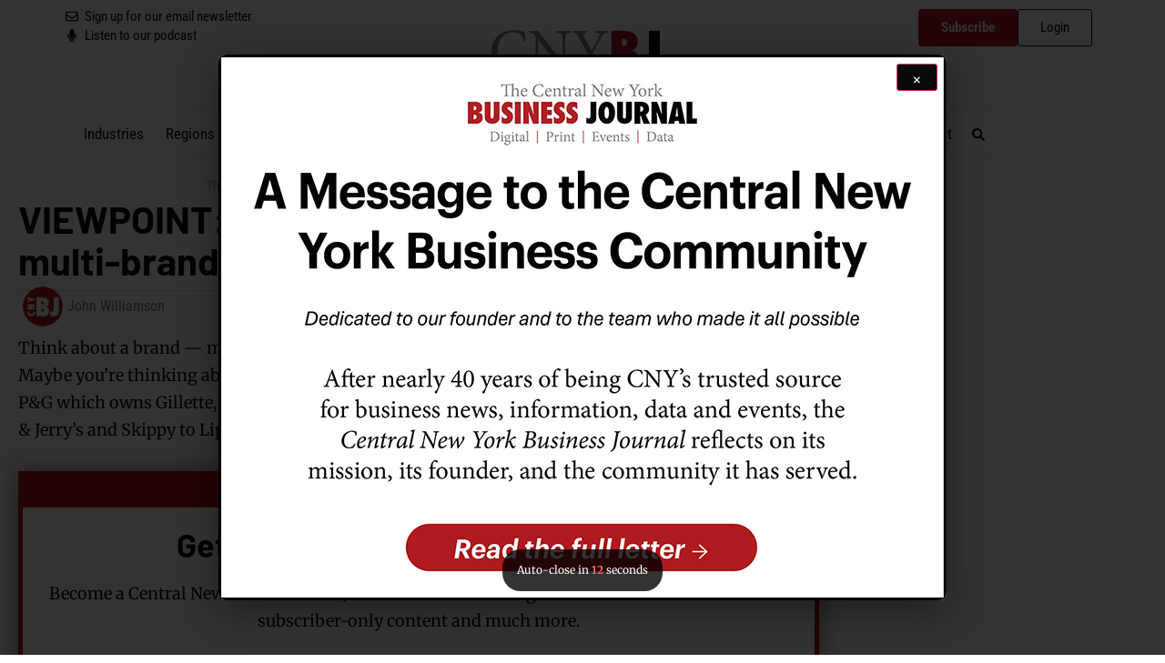

--- FILE ---
content_type: text/html; charset=UTF-8
request_url: https://www.cnybj.com/viewpoint-3-ways-to-cultivate-an-effective-multi-brand-strategy/
body_size: 31918
content:
<!doctype html>
<html lang="en-US" prefix="og: https://ogp.me/ns#">
<head>
	<meta charset="UTF-8">
	<meta name="viewport" content="width=device-width, initial-scale=1">
	<link rel="profile" href="https://gmpg.org/xfn/11">
				<script type="text/javascript" class="_iub_cs_skip">
				var _iub = _iub || {};
				_iub.csConfiguration = _iub.csConfiguration || {};
				_iub.csConfiguration.siteId = "3407585";
				_iub.csConfiguration.cookiePolicyId = "64543822";
							</script>
			<script class="_iub_cs_skip" src="https://cs.iubenda.com/autoblocking/3407585.js" fetchpriority="low" data-rocket-defer defer></script>
			
<!-- Google Tag Manager for WordPress by gtm4wp.com -->
<script data-cfasync="false" data-pagespeed-no-defer>
	var gtm4wp_datalayer_name = "dataLayer";
	var dataLayer = dataLayer || [];
	const gtm4wp_use_sku_instead = 0;
	const gtm4wp_currency = 'USD';
	const gtm4wp_product_per_impression = 10;
	const gtm4wp_clear_ecommerce = false;
	const gtm4wp_datalayer_max_timeout = 2000;
</script>
<!-- End Google Tag Manager for WordPress by gtm4wp.com -->
<!-- Search Engine Optimization by Rank Math PRO - https://rankmath.com/ -->
<title>VIEWPOINT: 3 ways to cultivate an effective multi-brand strategy &#8211; Central New York Business Journal</title>
<meta name="description" content="Think about a brand — maybe a big corporation — that has a hierarchy of other brands and services. Maybe you’re thinking about Amazon, which has Prime Video,"/>
<meta name="robots" content="follow, index, max-snippet:-1, max-video-preview:-1, max-image-preview:large"/>
<link rel="canonical" href="https://www.cnybj.com/viewpoint-3-ways-to-cultivate-an-effective-multi-brand-strategy/" />
<meta property="og:locale" content="en_US" />
<meta property="og:type" content="article" />
<meta property="og:description" content="Think about a brand — maybe a big corporation — that has a hierarchy of other brands and services. Maybe you’re thinking about Amazon, which has Prime Video," />
<meta property="og:url" content="https://www.cnybj.com/viewpoint-3-ways-to-cultivate-an-effective-multi-brand-strategy/" />
<meta property="og:site_name" content="Central New York Business Journal" />
<meta property="article:publisher" content="https://www.facebook.com/cnybj/" />
<meta property="article:section" content="Business Mentors" />
<meta property="og:updated_time" content="2024-02-20T13:08:27-05:00" />
<meta property="og:image" content="https://assets-cnybj-com.s3.amazonaws.com/2024/05/cnybj-cover.jpg" />
<meta property="og:image:secure_url" content="https://assets-cnybj-com.s3.amazonaws.com/2024/05/cnybj-cover.jpg" />
<meta property="og:image:width" content="1280" />
<meta property="og:image:height" content="720" />
<meta property="og:image:alt" content="Central New York Business Journal" />
<meta property="og:image:type" content="image/jpeg" />
<meta property="article:published_time" content="2022-04-14T14:15:24-04:00" />
<meta property="article:modified_time" content="2024-02-20T13:08:27-05:00" />
<meta name="twitter:card" content="summary_large_image" />
<meta name="twitter:description" content="Think about a brand — maybe a big corporation — that has a hierarchy of other brands and services. Maybe you’re thinking about Amazon, which has Prime Video," />
<meta name="twitter:site" content="@cnybj" />
<meta name="twitter:creator" content="@cnybj" />
<meta name="twitter:image" content="https://assets-cnybj-com.s3.amazonaws.com/2024/05/cnybj-cover.jpg" />
<meta name="twitter:label1" content="Written by" />
<meta name="twitter:data1" content="John Williamson" />
<meta name="twitter:label2" content="Time to read" />
<meta name="twitter:data2" content="6 minutes" />
<script type="application/ld+json" class="rank-math-schema-pro">{"@context":"https://schema.org","@graph":[{"@type":"Organization","@id":"https://www.cnybj.com/#organization","name":"Central New York Business Journal","sameAs":["https://www.facebook.com/cnybj/","https://twitter.com/cnybj","https://www.linkedin.com/company/central-new-york-business-journal/","https://www.instagram.com/cnybj/","https://www.youtube.com/user/CNYBJ"],"logo":{"@type":"ImageObject","@id":"https://www.cnybj.com/#logo","url":"https://assets-cnybj-com.s3.amazonaws.com/2023/10/logo.svg","contentUrl":"https://assets-cnybj-com.s3.amazonaws.com/2023/10/logo.svg","caption":"Central New York Business Journal","inLanguage":"en-US"}},{"@type":"WebSite","@id":"https://www.cnybj.com/#website","url":"https://www.cnybj.com","name":"Central New York Business Journal","publisher":{"@id":"https://www.cnybj.com/#organization"},"inLanguage":"en-US"},{"@type":"ImageObject","@id":"https://assets-cnybj-com.s3.amazonaws.com/2024/05/cnybj-cover.jpg","url":"https://assets-cnybj-com.s3.amazonaws.com/2024/05/cnybj-cover.jpg","width":"1280","height":"720","caption":"Central New York Business Journal","inLanguage":"en-US"},{"@type":"WebPage","@id":"https://www.cnybj.com/viewpoint-3-ways-to-cultivate-an-effective-multi-brand-strategy/#webpage","url":"https://www.cnybj.com/viewpoint-3-ways-to-cultivate-an-effective-multi-brand-strategy/","datePublished":"2022-04-14T14:15:24-04:00","dateModified":"2024-02-20T13:08:27-05:00","isPartOf":{"@id":"https://www.cnybj.com/#website"},"primaryImageOfPage":{"@id":"https://assets-cnybj-com.s3.amazonaws.com/2024/05/cnybj-cover.jpg"},"inLanguage":"en-US"},{"@type":"Person","@id":"https://www.cnybj.com/author/john-williamsontemp-cnybj-com/","name":"John Williamson","url":"https://www.cnybj.com/author/john-williamsontemp-cnybj-com/","image":{"@type":"ImageObject","@id":"https://assets-cnybj-com.s3.amazonaws.com/2023/10/favicon-100x100.png","url":"https://assets-cnybj-com.s3.amazonaws.com/2023/10/favicon-100x100.png","caption":"John Williamson","inLanguage":"en-US"},"worksFor":{"@id":"https://www.cnybj.com/#organization"}},{"@type":"NewsArticle","datePublished":"2022-04-14T14:15:24-04:00","dateModified":"2024-02-20T13:08:27-05:00","articleSection":"Business Mentors, Subscriber Only","author":{"@id":"https://www.cnybj.com/author/john-williamsontemp-cnybj-com/","name":"John Williamson"},"publisher":{"@id":"https://www.cnybj.com/#organization"},"description":"Think about a brand \u2014 maybe a big corporation \u2014 that has a hierarchy\u2002of other brands and services. Maybe you\u2019re thinking about Amazon, which has Prime Video,","copyrightYear":"<span class=\"business-mentors-category\"><a href=\"https://www.cnybj.com/category/business-mentors/\">Business Mentors</a></span>, <span class=\"subscriber-category\"><a href=\"https://www.cnybj.com/category/subscriber/\">Subscriber Only</a></span>","copyrightHolder":{"@id":"https://www.cnybj.com/#organization"},"@id":"https://www.cnybj.com/viewpoint-3-ways-to-cultivate-an-effective-multi-brand-strategy/#richSnippet","isPartOf":{"@id":"https://www.cnybj.com/viewpoint-3-ways-to-cultivate-an-effective-multi-brand-strategy/#webpage"},"image":{"@id":"https://assets-cnybj-com.s3.amazonaws.com/2024/05/cnybj-cover.jpg"},"inLanguage":"en-US","mainEntityOfPage":{"@id":"https://www.cnybj.com/viewpoint-3-ways-to-cultivate-an-effective-multi-brand-strategy/#webpage"}}]}</script>
<!-- /Rank Math WordPress SEO plugin -->

<link rel='dns-prefetch' href='//cdn.iubenda.com' />
<link rel='dns-prefetch' href='//capi-automation.s3.us-east-2.amazonaws.com' />
<link rel='dns-prefetch' href='//www.google.com' />

<link rel="alternate" type="application/rss+xml" title="Central New York Business Journal &raquo; Feed" href="https://www.cnybj.com/feed/" />
<link rel="alternate" type="text/calendar" title="Central New York Business Journal &raquo; iCal Feed" href="https://www.cnybj.com/events/?ical=1" />
<link rel="alternate" title="oEmbed (JSON)" type="application/json+oembed" href="https://www.cnybj.com/wp-json/oembed/1.0/embed?url=https%3A%2F%2Fwww.cnybj.com%2Fviewpoint-3-ways-to-cultivate-an-effective-multi-brand-strategy%2F" />
<link rel="alternate" title="oEmbed (XML)" type="text/xml+oembed" href="https://www.cnybj.com/wp-json/oembed/1.0/embed?url=https%3A%2F%2Fwww.cnybj.com%2Fviewpoint-3-ways-to-cultivate-an-effective-multi-brand-strategy%2F&#038;format=xml" />
<!-- www.cnybj.com is managing ads with Advanced Ads 2.0.16 – https://wpadvancedads.com/ --><!--noptimize--><script id="cnybjad-ready">
			window.advanced_ads_ready=function(e,a){a=a||"complete";var d=function(e){return"interactive"===a?"loading"!==e:"complete"===e};d(document.readyState)?e():document.addEventListener("readystatechange",(function(a){d(a.target.readyState)&&e()}),{once:"interactive"===a})},window.advanced_ads_ready_queue=window.advanced_ads_ready_queue||[];		</script>
		<!--/noptimize--><style id='wp-img-auto-sizes-contain-inline-css'>
img:is([sizes=auto i],[sizes^="auto," i]){contain-intrinsic-size:3000px 1500px}
/*# sourceURL=wp-img-auto-sizes-contain-inline-css */
</style>
<link data-minify="1" rel='stylesheet' id='tribe-events-pro-mini-calendar-block-styles-css' href='https://www.cnybj.com/wp-content/cache/min/1/wp-content/plugins/events-calendar-pro/build/css/tribe-events-pro-mini-calendar-block.css?ver=1769612006' media='all' />
<link data-minify="1" rel='stylesheet' id='tec-variables-skeleton-css' href='https://www.cnybj.com/wp-content/cache/min/1/wp-content/plugins/the-events-calendar/common/build/css/variables-skeleton.css?ver=1769612006' media='all' />
<link data-minify="1" rel='stylesheet' id='tec-variables-full-css' href='https://www.cnybj.com/wp-content/cache/min/1/wp-content/plugins/the-events-calendar/common/build/css/variables-full.css?ver=1769612006' media='all' />
<link data-minify="1" rel='stylesheet' id='tribe-events-v2-virtual-single-block-css' href='https://www.cnybj.com/wp-content/cache/min/1/wp-content/plugins/events-calendar-pro/build/css/events-virtual-single-block.css?ver=1769612006' media='all' />
<style id='wp-emoji-styles-inline-css'>

	img.wp-smiley, img.emoji {
		display: inline !important;
		border: none !important;
		box-shadow: none !important;
		height: 1em !important;
		width: 1em !important;
		margin: 0 0.07em !important;
		vertical-align: -0.1em !important;
		background: none !important;
		padding: 0 !important;
	}
/*# sourceURL=wp-emoji-styles-inline-css */
</style>
<link rel='stylesheet' id='wp-block-library-css' href='https://www.cnybj.com/wp-includes/css/dist/block-library/style.min.css?ver=6.9' media='all' />
<style id='co-authors-plus-coauthors-style-inline-css'>
.wp-block-co-authors-plus-coauthors.is-layout-flow [class*=wp-block-co-authors-plus]{display:inline}

/*# sourceURL=https://www.cnybj.com/wp-content/plugins/co-authors-plus/build/blocks/block-coauthors/style-index.css */
</style>
<style id='co-authors-plus-avatar-style-inline-css'>
.wp-block-co-authors-plus-avatar :where(img){height:auto;max-width:100%;vertical-align:bottom}.wp-block-co-authors-plus-coauthors.is-layout-flow .wp-block-co-authors-plus-avatar :where(img){vertical-align:middle}.wp-block-co-authors-plus-avatar:is(.alignleft,.alignright){display:table}.wp-block-co-authors-plus-avatar.aligncenter{display:table;margin-inline:auto}

/*# sourceURL=https://www.cnybj.com/wp-content/plugins/co-authors-plus/build/blocks/block-coauthor-avatar/style-index.css */
</style>
<style id='co-authors-plus-image-style-inline-css'>
.wp-block-co-authors-plus-image{margin-bottom:0}.wp-block-co-authors-plus-image :where(img){height:auto;max-width:100%;vertical-align:bottom}.wp-block-co-authors-plus-coauthors.is-layout-flow .wp-block-co-authors-plus-image :where(img){vertical-align:middle}.wp-block-co-authors-plus-image:is(.alignfull,.alignwide) :where(img){width:100%}.wp-block-co-authors-plus-image:is(.alignleft,.alignright){display:table}.wp-block-co-authors-plus-image.aligncenter{display:table;margin-inline:auto}

/*# sourceURL=https://www.cnybj.com/wp-content/plugins/co-authors-plus/build/blocks/block-coauthor-image/style-index.css */
</style>
<link rel='stylesheet' id='wc-memberships-blocks-css' href='https://www.cnybj.com/wp-content/plugins/woocommerce-memberships/assets/css/blocks/wc-memberships-blocks.min.css?ver=1.27.5' media='all' />
<style id='global-styles-inline-css'>
:root{--wp--preset--aspect-ratio--square: 1;--wp--preset--aspect-ratio--4-3: 4/3;--wp--preset--aspect-ratio--3-4: 3/4;--wp--preset--aspect-ratio--3-2: 3/2;--wp--preset--aspect-ratio--2-3: 2/3;--wp--preset--aspect-ratio--16-9: 16/9;--wp--preset--aspect-ratio--9-16: 9/16;--wp--preset--color--black: #000000;--wp--preset--color--cyan-bluish-gray: #abb8c3;--wp--preset--color--white: #ffffff;--wp--preset--color--pale-pink: #f78da7;--wp--preset--color--vivid-red: #cf2e2e;--wp--preset--color--luminous-vivid-orange: #ff6900;--wp--preset--color--luminous-vivid-amber: #fcb900;--wp--preset--color--light-green-cyan: #7bdcb5;--wp--preset--color--vivid-green-cyan: #00d084;--wp--preset--color--pale-cyan-blue: #8ed1fc;--wp--preset--color--vivid-cyan-blue: #0693e3;--wp--preset--color--vivid-purple: #9b51e0;--wp--preset--gradient--vivid-cyan-blue-to-vivid-purple: linear-gradient(135deg,rgb(6,147,227) 0%,rgb(155,81,224) 100%);--wp--preset--gradient--light-green-cyan-to-vivid-green-cyan: linear-gradient(135deg,rgb(122,220,180) 0%,rgb(0,208,130) 100%);--wp--preset--gradient--luminous-vivid-amber-to-luminous-vivid-orange: linear-gradient(135deg,rgb(252,185,0) 0%,rgb(255,105,0) 100%);--wp--preset--gradient--luminous-vivid-orange-to-vivid-red: linear-gradient(135deg,rgb(255,105,0) 0%,rgb(207,46,46) 100%);--wp--preset--gradient--very-light-gray-to-cyan-bluish-gray: linear-gradient(135deg,rgb(238,238,238) 0%,rgb(169,184,195) 100%);--wp--preset--gradient--cool-to-warm-spectrum: linear-gradient(135deg,rgb(74,234,220) 0%,rgb(151,120,209) 20%,rgb(207,42,186) 40%,rgb(238,44,130) 60%,rgb(251,105,98) 80%,rgb(254,248,76) 100%);--wp--preset--gradient--blush-light-purple: linear-gradient(135deg,rgb(255,206,236) 0%,rgb(152,150,240) 100%);--wp--preset--gradient--blush-bordeaux: linear-gradient(135deg,rgb(254,205,165) 0%,rgb(254,45,45) 50%,rgb(107,0,62) 100%);--wp--preset--gradient--luminous-dusk: linear-gradient(135deg,rgb(255,203,112) 0%,rgb(199,81,192) 50%,rgb(65,88,208) 100%);--wp--preset--gradient--pale-ocean: linear-gradient(135deg,rgb(255,245,203) 0%,rgb(182,227,212) 50%,rgb(51,167,181) 100%);--wp--preset--gradient--electric-grass: linear-gradient(135deg,rgb(202,248,128) 0%,rgb(113,206,126) 100%);--wp--preset--gradient--midnight: linear-gradient(135deg,rgb(2,3,129) 0%,rgb(40,116,252) 100%);--wp--preset--font-size--small: 13px;--wp--preset--font-size--medium: 20px;--wp--preset--font-size--large: 36px;--wp--preset--font-size--x-large: 42px;--wp--preset--font-family--inter: "Inter", sans-serif;--wp--preset--font-family--cardo: Cardo;--wp--preset--spacing--20: 0.44rem;--wp--preset--spacing--30: 0.67rem;--wp--preset--spacing--40: 1rem;--wp--preset--spacing--50: 1.5rem;--wp--preset--spacing--60: 2.25rem;--wp--preset--spacing--70: 3.38rem;--wp--preset--spacing--80: 5.06rem;--wp--preset--shadow--natural: 6px 6px 9px rgba(0, 0, 0, 0.2);--wp--preset--shadow--deep: 12px 12px 50px rgba(0, 0, 0, 0.4);--wp--preset--shadow--sharp: 6px 6px 0px rgba(0, 0, 0, 0.2);--wp--preset--shadow--outlined: 6px 6px 0px -3px rgb(255, 255, 255), 6px 6px rgb(0, 0, 0);--wp--preset--shadow--crisp: 6px 6px 0px rgb(0, 0, 0);}:root { --wp--style--global--content-size: 800px;--wp--style--global--wide-size: 1200px; }:where(body) { margin: 0; }.wp-site-blocks > .alignleft { float: left; margin-right: 2em; }.wp-site-blocks > .alignright { float: right; margin-left: 2em; }.wp-site-blocks > .aligncenter { justify-content: center; margin-left: auto; margin-right: auto; }:where(.wp-site-blocks) > * { margin-block-start: 24px; margin-block-end: 0; }:where(.wp-site-blocks) > :first-child { margin-block-start: 0; }:where(.wp-site-blocks) > :last-child { margin-block-end: 0; }:root { --wp--style--block-gap: 24px; }:root :where(.is-layout-flow) > :first-child{margin-block-start: 0;}:root :where(.is-layout-flow) > :last-child{margin-block-end: 0;}:root :where(.is-layout-flow) > *{margin-block-start: 24px;margin-block-end: 0;}:root :where(.is-layout-constrained) > :first-child{margin-block-start: 0;}:root :where(.is-layout-constrained) > :last-child{margin-block-end: 0;}:root :where(.is-layout-constrained) > *{margin-block-start: 24px;margin-block-end: 0;}:root :where(.is-layout-flex){gap: 24px;}:root :where(.is-layout-grid){gap: 24px;}.is-layout-flow > .alignleft{float: left;margin-inline-start: 0;margin-inline-end: 2em;}.is-layout-flow > .alignright{float: right;margin-inline-start: 2em;margin-inline-end: 0;}.is-layout-flow > .aligncenter{margin-left: auto !important;margin-right: auto !important;}.is-layout-constrained > .alignleft{float: left;margin-inline-start: 0;margin-inline-end: 2em;}.is-layout-constrained > .alignright{float: right;margin-inline-start: 2em;margin-inline-end: 0;}.is-layout-constrained > .aligncenter{margin-left: auto !important;margin-right: auto !important;}.is-layout-constrained > :where(:not(.alignleft):not(.alignright):not(.alignfull)){max-width: var(--wp--style--global--content-size);margin-left: auto !important;margin-right: auto !important;}.is-layout-constrained > .alignwide{max-width: var(--wp--style--global--wide-size);}body .is-layout-flex{display: flex;}.is-layout-flex{flex-wrap: wrap;align-items: center;}.is-layout-flex > :is(*, div){margin: 0;}body .is-layout-grid{display: grid;}.is-layout-grid > :is(*, div){margin: 0;}body{padding-top: 0px;padding-right: 0px;padding-bottom: 0px;padding-left: 0px;}a:where(:not(.wp-element-button)){text-decoration: underline;}:root :where(.wp-element-button, .wp-block-button__link){background-color: #32373c;border-width: 0;color: #fff;font-family: inherit;font-size: inherit;font-style: inherit;font-weight: inherit;letter-spacing: inherit;line-height: inherit;padding-top: calc(0.667em + 2px);padding-right: calc(1.333em + 2px);padding-bottom: calc(0.667em + 2px);padding-left: calc(1.333em + 2px);text-decoration: none;text-transform: inherit;}.has-black-color{color: var(--wp--preset--color--black) !important;}.has-cyan-bluish-gray-color{color: var(--wp--preset--color--cyan-bluish-gray) !important;}.has-white-color{color: var(--wp--preset--color--white) !important;}.has-pale-pink-color{color: var(--wp--preset--color--pale-pink) !important;}.has-vivid-red-color{color: var(--wp--preset--color--vivid-red) !important;}.has-luminous-vivid-orange-color{color: var(--wp--preset--color--luminous-vivid-orange) !important;}.has-luminous-vivid-amber-color{color: var(--wp--preset--color--luminous-vivid-amber) !important;}.has-light-green-cyan-color{color: var(--wp--preset--color--light-green-cyan) !important;}.has-vivid-green-cyan-color{color: var(--wp--preset--color--vivid-green-cyan) !important;}.has-pale-cyan-blue-color{color: var(--wp--preset--color--pale-cyan-blue) !important;}.has-vivid-cyan-blue-color{color: var(--wp--preset--color--vivid-cyan-blue) !important;}.has-vivid-purple-color{color: var(--wp--preset--color--vivid-purple) !important;}.has-black-background-color{background-color: var(--wp--preset--color--black) !important;}.has-cyan-bluish-gray-background-color{background-color: var(--wp--preset--color--cyan-bluish-gray) !important;}.has-white-background-color{background-color: var(--wp--preset--color--white) !important;}.has-pale-pink-background-color{background-color: var(--wp--preset--color--pale-pink) !important;}.has-vivid-red-background-color{background-color: var(--wp--preset--color--vivid-red) !important;}.has-luminous-vivid-orange-background-color{background-color: var(--wp--preset--color--luminous-vivid-orange) !important;}.has-luminous-vivid-amber-background-color{background-color: var(--wp--preset--color--luminous-vivid-amber) !important;}.has-light-green-cyan-background-color{background-color: var(--wp--preset--color--light-green-cyan) !important;}.has-vivid-green-cyan-background-color{background-color: var(--wp--preset--color--vivid-green-cyan) !important;}.has-pale-cyan-blue-background-color{background-color: var(--wp--preset--color--pale-cyan-blue) !important;}.has-vivid-cyan-blue-background-color{background-color: var(--wp--preset--color--vivid-cyan-blue) !important;}.has-vivid-purple-background-color{background-color: var(--wp--preset--color--vivid-purple) !important;}.has-black-border-color{border-color: var(--wp--preset--color--black) !important;}.has-cyan-bluish-gray-border-color{border-color: var(--wp--preset--color--cyan-bluish-gray) !important;}.has-white-border-color{border-color: var(--wp--preset--color--white) !important;}.has-pale-pink-border-color{border-color: var(--wp--preset--color--pale-pink) !important;}.has-vivid-red-border-color{border-color: var(--wp--preset--color--vivid-red) !important;}.has-luminous-vivid-orange-border-color{border-color: var(--wp--preset--color--luminous-vivid-orange) !important;}.has-luminous-vivid-amber-border-color{border-color: var(--wp--preset--color--luminous-vivid-amber) !important;}.has-light-green-cyan-border-color{border-color: var(--wp--preset--color--light-green-cyan) !important;}.has-vivid-green-cyan-border-color{border-color: var(--wp--preset--color--vivid-green-cyan) !important;}.has-pale-cyan-blue-border-color{border-color: var(--wp--preset--color--pale-cyan-blue) !important;}.has-vivid-cyan-blue-border-color{border-color: var(--wp--preset--color--vivid-cyan-blue) !important;}.has-vivid-purple-border-color{border-color: var(--wp--preset--color--vivid-purple) !important;}.has-vivid-cyan-blue-to-vivid-purple-gradient-background{background: var(--wp--preset--gradient--vivid-cyan-blue-to-vivid-purple) !important;}.has-light-green-cyan-to-vivid-green-cyan-gradient-background{background: var(--wp--preset--gradient--light-green-cyan-to-vivid-green-cyan) !important;}.has-luminous-vivid-amber-to-luminous-vivid-orange-gradient-background{background: var(--wp--preset--gradient--luminous-vivid-amber-to-luminous-vivid-orange) !important;}.has-luminous-vivid-orange-to-vivid-red-gradient-background{background: var(--wp--preset--gradient--luminous-vivid-orange-to-vivid-red) !important;}.has-very-light-gray-to-cyan-bluish-gray-gradient-background{background: var(--wp--preset--gradient--very-light-gray-to-cyan-bluish-gray) !important;}.has-cool-to-warm-spectrum-gradient-background{background: var(--wp--preset--gradient--cool-to-warm-spectrum) !important;}.has-blush-light-purple-gradient-background{background: var(--wp--preset--gradient--blush-light-purple) !important;}.has-blush-bordeaux-gradient-background{background: var(--wp--preset--gradient--blush-bordeaux) !important;}.has-luminous-dusk-gradient-background{background: var(--wp--preset--gradient--luminous-dusk) !important;}.has-pale-ocean-gradient-background{background: var(--wp--preset--gradient--pale-ocean) !important;}.has-electric-grass-gradient-background{background: var(--wp--preset--gradient--electric-grass) !important;}.has-midnight-gradient-background{background: var(--wp--preset--gradient--midnight) !important;}.has-small-font-size{font-size: var(--wp--preset--font-size--small) !important;}.has-medium-font-size{font-size: var(--wp--preset--font-size--medium) !important;}.has-large-font-size{font-size: var(--wp--preset--font-size--large) !important;}.has-x-large-font-size{font-size: var(--wp--preset--font-size--x-large) !important;}.has-inter-font-family{font-family: var(--wp--preset--font-family--inter) !important;}.has-cardo-font-family{font-family: var(--wp--preset--font-family--cardo) !important;}
:root :where(.wp-block-pullquote){font-size: 1.5em;line-height: 1.6;}
/*# sourceURL=global-styles-inline-css */
</style>
<link rel='stylesheet' id='wapf-frontend-css-css' href='https://www.cnybj.com/wp-content/plugins/advanced-product-fields-for-woocommerce/assets/css/frontend.min.css?ver=1.6.18' media='all' />
<link data-minify="1" rel='stylesheet' id='welcome-ad-frontend-css' href='https://www.cnybj.com/wp-content/cache/min/1/wp-content/plugins/emoxie-ad-manager/assets/css/frontend.css?ver=1769612006' media='all' />
<link rel='stylesheet' id='wpmenucart-icons-css' href='https://www.cnybj.com/wp-content/plugins/woocommerce-menu-bar-cart/assets/css/wpmenucart-icons.min.css?ver=2.14.12' media='all' />
<style id='wpmenucart-icons-inline-css'>
@font-face{font-family:WPMenuCart;src:url(https://www.cnybj.com/wp-content/plugins/woocommerce-menu-bar-cart/assets/fonts/WPMenuCart.eot);src:url(https://www.cnybj.com/wp-content/plugins/woocommerce-menu-bar-cart/assets/fonts/WPMenuCart.eot?#iefix) format('embedded-opentype'),url(https://www.cnybj.com/wp-content/plugins/woocommerce-menu-bar-cart/assets/fonts/WPMenuCart.woff2) format('woff2'),url(https://www.cnybj.com/wp-content/plugins/woocommerce-menu-bar-cart/assets/fonts/WPMenuCart.woff) format('woff'),url(https://www.cnybj.com/wp-content/plugins/woocommerce-menu-bar-cart/assets/fonts/WPMenuCart.ttf) format('truetype'),url(https://www.cnybj.com/wp-content/plugins/woocommerce-menu-bar-cart/assets/fonts/WPMenuCart.svg#WPMenuCart) format('svg');font-weight:400;font-style:normal;font-display:swap}
/*# sourceURL=wpmenucart-icons-inline-css */
</style>
<link rel='stylesheet' id='wpmenucart-css' href='https://www.cnybj.com/wp-content/plugins/woocommerce-menu-bar-cart/assets/css/wpmenucart-main.min.css?ver=2.14.12' media='all' />
<link data-minify="1" rel='stylesheet' id='woocommerce-layout-css' href='https://www.cnybj.com/wp-content/cache/min/1/wp-content/plugins/woocommerce/assets/css/woocommerce-layout.css?ver=1769612006' media='all' />
<link data-minify="1" rel='stylesheet' id='woocommerce-smallscreen-css' href='https://www.cnybj.com/wp-content/cache/min/1/wp-content/plugins/woocommerce/assets/css/woocommerce-smallscreen.css?ver=1769612006' media='only screen and (max-width: 768px)' />
<link data-minify="1" rel='stylesheet' id='woocommerce-general-css' href='https://www.cnybj.com/wp-content/cache/min/1/wp-content/plugins/woocommerce/assets/css/woocommerce.css?ver=1769612006' media='all' />
<style id='woocommerce-inline-inline-css'>
.woocommerce form .form-row .required { visibility: visible; }
/*# sourceURL=woocommerce-inline-inline-css */
</style>
<link data-minify="1" rel='stylesheet' id='tribe-events-v2-single-skeleton-css' href='https://www.cnybj.com/wp-content/cache/min/1/wp-content/plugins/the-events-calendar/build/css/tribe-events-single-skeleton.css?ver=1769612006' media='all' />
<link data-minify="1" rel='stylesheet' id='tribe-events-v2-single-skeleton-full-css' href='https://www.cnybj.com/wp-content/cache/min/1/wp-content/plugins/the-events-calendar/build/css/tribe-events-single-full.css?ver=1769612006' media='all' />
<link data-minify="1" rel='stylesheet' id='tec-events-elementor-widgets-base-styles-css' href='https://www.cnybj.com/wp-content/cache/min/1/wp-content/plugins/the-events-calendar/build/css/integrations/plugins/elementor/widgets/widget-base.css?ver=1769612006' media='all' />
<link rel='stylesheet' id='dce-style-css' href='https://www.cnybj.com/wp-content/plugins/dynamic-content-for-elementor/assets/css/style.min.css?ver=3.4.0' media='all' />
<link rel='stylesheet' id='dce-dynamic-visibility-css' href='https://www.cnybj.com/wp-content/plugins/dynamic-content-for-elementor/assets/css/dynamic-visibility.min.css?ver=3.4.0' media='all' />
<link rel='stylesheet' id='wc-memberships-frontend-css' href='https://www.cnybj.com/wp-content/plugins/woocommerce-memberships/assets/css/frontend/wc-memberships-frontend.min.css?ver=1.27.5' media='all' />
<link data-minify="1" rel='stylesheet' id='hello-elementor-css' href='https://www.cnybj.com/wp-content/cache/min/1/wp-content/themes/hello-elementor/assets/css/reset.css?ver=1769612006' media='all' />
<link data-minify="1" rel='stylesheet' id='hello-elementor-theme-style-css' href='https://www.cnybj.com/wp-content/cache/min/1/wp-content/themes/hello-elementor/assets/css/theme.css?ver=1769612006' media='all' />
<link data-minify="1" rel='stylesheet' id='hello-elementor-header-footer-css' href='https://www.cnybj.com/wp-content/cache/min/1/wp-content/themes/hello-elementor/assets/css/header-footer.css?ver=1769612006' media='all' />
<link rel='stylesheet' id='elementor-frontend-css' href='https://www.cnybj.com/wp-content/plugins/elementor/assets/css/frontend.min.css?ver=3.34.3' media='all' />
<link rel='stylesheet' id='widget-icon-list-css' href='https://www.cnybj.com/wp-content/plugins/elementor/assets/css/widget-icon-list.min.css?ver=3.34.3' media='all' />
<link rel='stylesheet' id='widget-image-css' href='https://www.cnybj.com/wp-content/plugins/elementor/assets/css/widget-image.min.css?ver=3.34.3' media='all' />
<link rel='stylesheet' id='widget-nav-menu-css' href='https://www.cnybj.com/wp-content/plugins/elementor-pro/assets/css/widget-nav-menu.min.css?ver=3.34.3' media='all' />
<link rel='stylesheet' id='widget-search-form-css' href='https://www.cnybj.com/wp-content/plugins/elementor-pro/assets/css/widget-search-form.min.css?ver=3.34.3' media='all' />
<link rel='stylesheet' id='e-sticky-css' href='https://www.cnybj.com/wp-content/plugins/elementor-pro/assets/css/modules/sticky.min.css?ver=3.34.3' media='all' />
<link rel='stylesheet' id='widget-heading-css' href='https://www.cnybj.com/wp-content/plugins/elementor/assets/css/widget-heading.min.css?ver=3.34.3' media='all' />
<link rel='stylesheet' id='widget-post-info-css' href='https://www.cnybj.com/wp-content/plugins/elementor-pro/assets/css/widget-post-info.min.css?ver=3.34.3' media='all' />
<link rel='stylesheet' id='widget-share-buttons-css' href='https://www.cnybj.com/wp-content/plugins/elementor-pro/assets/css/widget-share-buttons.min.css?ver=3.34.3' media='all' />
<link rel='stylesheet' id='e-apple-webkit-css' href='https://www.cnybj.com/wp-content/plugins/elementor/assets/css/conditionals/apple-webkit.min.css?ver=3.34.3' media='all' />
<link rel='stylesheet' id='elementor-post-10-css' href='https://www.cnybj.com/wp-content/uploads/elementor/css/post-10.css?ver=1769612004' media='all' />
<link data-minify="1" rel='stylesheet' id='dashicons-css' href='https://www.cnybj.com/wp-content/cache/min/1/wp-includes/css/dashicons.min.css?ver=1769612006' media='all' />
<link rel='stylesheet' id='elementor-post-18-css' href='https://www.cnybj.com/wp-content/uploads/elementor/css/post-18.css?ver=1769612005' media='all' />
<link rel='stylesheet' id='elementor-post-41-css' href='https://www.cnybj.com/wp-content/uploads/elementor/css/post-41.css?ver=1769612005' media='all' />
<link rel='stylesheet' id='elementor-post-64333-css' href='https://www.cnybj.com/wp-content/uploads/elementor/css/post-64333.css?ver=1769612388' media='all' />
<link rel='stylesheet' id='hello-elementor-child-style-css' href='https://www.cnybj.com/wp-content/themes/hello-theme-child-master/style.css?ver=2.0.0' media='all' />
<link data-minify="1" rel='stylesheet' id='elementor-gf-local-merriweather-css' href='https://www.cnybj.com/wp-content/cache/min/1/wp-content/uploads/elementor/google-fonts/css/merriweather.css?ver=1769612006' media='all' />
<link data-minify="1" rel='stylesheet' id='elementor-gf-local-barlow-css' href='https://www.cnybj.com/wp-content/cache/min/1/wp-content/uploads/elementor/google-fonts/css/barlow.css?ver=1769612006' media='all' />
<link data-minify="1" rel='stylesheet' id='elementor-gf-local-robotocondensed-css' href='https://www.cnybj.com/wp-content/cache/min/1/wp-content/uploads/elementor/google-fonts/css/robotocondensed.css?ver=1769612007' media='all' />

<script  type="text/javascript" class=" _iub_cs_skip" id="iubenda-head-inline-scripts-0">
var _iub = _iub || [];
_iub.csConfiguration = {"applyGdprForCH":false,"askConsentAtCookiePolicyUpdate":true,"countryDetection":true,"enableFadp":true,"enableLgpd":true,"enableTcf":true,"enableUspr":true,"gdprAppliesGlobally":false,"googleAdditionalConsentMode":true,"lang":"en","lgpdAppliesGlobally":false,"perPurposeConsent":true,"siteId":3407585,"tcfPurposes":{"2":"consent_only","7":"consent_only","8":"consent_only","9":"consent_only","10":"consent_only","11":"consent_only"},"whitelabel":false,"cookiePolicyId":64543822, "banner":{ "acceptButtonDisplay":true,"closeButtonDisplay":false,"customizeButtonDisplay":true,"explicitWithdrawal":true,"fontSizeBody":"12px","listPurposes":true,"position":"float-bottom-center","rejectButtonDisplay":true,"showTitle":false }};

//# sourceURL=iubenda-head-inline-scripts-0
</script>
<script  type="text/javascript" class=" _iub_cs_skip" src="//cdn.iubenda.com/cs/tcf/stub-v2.js?ver=3.12.5" id="iubenda-head-scripts-1-js" data-rocket-defer defer></script>
<script  type="text/javascript" class=" _iub_cs_skip" src="//cdn.iubenda.com/cs/tcf/safe-tcf-v2.js?ver=3.12.5" id="iubenda-head-scripts-2-js" data-rocket-defer defer></script>
<script  type="text/javascript" class=" _iub_cs_skip" src="//cdn.iubenda.com/cs/gpp/stub.js?ver=3.12.5" id="iubenda-head-scripts-3-js" data-rocket-defer defer></script>
<script  type="text/javascript" charset="UTF-8" async="" class=" _iub_cs_skip" src="//cdn.iubenda.com/cs/iubenda_cs.js?ver=3.12.5" id="iubenda-head-scripts-4-js"></script>
<script src="https://www.cnybj.com/wp-includes/js/jquery/jquery.min.js?ver=3.7.1" id="jquery-core-js" data-rocket-defer defer></script>
<script src="https://www.cnybj.com/wp-includes/js/jquery/jquery-migrate.min.js?ver=3.4.1" id="jquery-migrate-js" data-rocket-defer defer></script>
<script src="https://www.cnybj.com/wp-content/plugins/woocommerce/assets/js/jquery-blockui/jquery.blockUI.min.js?ver=2.7.0-wc.10.4.3" id="wc-jquery-blockui-js" defer data-wp-strategy="defer"></script>
<script id="wc-add-to-cart-js-extra">
var wc_add_to_cart_params = {"ajax_url":"/wp-admin/admin-ajax.php","wc_ajax_url":"/?wc-ajax=%%endpoint%%","i18n_view_cart":"View cart","cart_url":"https://www.cnybj.com/cart/","is_cart":"","cart_redirect_after_add":"yes"};
//# sourceURL=wc-add-to-cart-js-extra
</script>
<script src="https://www.cnybj.com/wp-content/plugins/woocommerce/assets/js/frontend/add-to-cart.min.js?ver=10.4.3" id="wc-add-to-cart-js" defer data-wp-strategy="defer"></script>
<script src="https://www.cnybj.com/wp-content/plugins/woocommerce/assets/js/js-cookie/js.cookie.min.js?ver=2.1.4-wc.10.4.3" id="wc-js-cookie-js" defer data-wp-strategy="defer"></script>
<script id="woocommerce-js-extra">
var woocommerce_params = {"ajax_url":"/wp-admin/admin-ajax.php","wc_ajax_url":"/?wc-ajax=%%endpoint%%","i18n_password_show":"Show password","i18n_password_hide":"Hide password"};
//# sourceURL=woocommerce-js-extra
</script>
<script src="https://www.cnybj.com/wp-content/plugins/woocommerce/assets/js/frontend/woocommerce.min.js?ver=10.4.3" id="woocommerce-js" defer data-wp-strategy="defer"></script>
<script id="advanced-ads-advanced-js-js-extra">
var advads_options = {"blog_id":"1","privacy":{"enabled":false,"state":"not_needed"}};
//# sourceURL=advanced-ads-advanced-js-js-extra
</script>
<script src="https://www.cnybj.com/wp-content/plugins/advanced-ads/public/assets/js/advanced.min.js?ver=2.0.16" id="advanced-ads-advanced-js-js" data-rocket-defer defer></script>
<script id="advanced_ads_pro/visitor_conditions-js-extra">
var advanced_ads_pro_visitor_conditions = {"referrer_cookie_name":"advanced_ads_pro_visitor_referrer","referrer_exdays":"365","page_impr_cookie_name":"advanced_ads_page_impressions","page_impr_exdays":"3650"};
//# sourceURL=advanced_ads_pro%2Fvisitor_conditions-js-extra
</script>
<script src="https://www.cnybj.com/wp-content/plugins/advanced-ads-pro/modules/advanced-visitor-conditions/inc/conditions.min.js?ver=3.0.8" id="advanced_ads_pro/visitor_conditions-js" data-rocket-defer defer></script>
<link rel="https://api.w.org/" href="https://www.cnybj.com/wp-json/" /><link rel="alternate" title="JSON" type="application/json" href="https://www.cnybj.com/wp-json/wp/v2/posts/14278" /><link rel="EditURI" type="application/rsd+xml" title="RSD" href="https://www.cnybj.com/xmlrpc.php?rsd" />
<meta name="generator" content="WordPress 6.9" />
<link rel='shortlink' href='https://www.cnybj.com/?p=14278' />
<meta name="generator" content="performance-lab 4.0.1; plugins: speculation-rules">
<meta name="tec-api-version" content="v1"><meta name="tec-api-origin" content="https://www.cnybj.com"><link rel="alternate" href="https://www.cnybj.com/wp-json/tribe/events/v1/" /><meta name="twitter:title" content="VIEWPOINT: 3 ways to cultivate an effective multi-brand strategy">
<!-- Google Tag Manager for WordPress by gtm4wp.com -->
<!-- GTM Container placement set to automatic -->
<script data-cfasync="false" data-pagespeed-no-defer>
	var dataLayer_content = {"visitorLoginState":"logged-out","visitorType":"visitor-logged-out","pageTitle":"VIEWPOINT: 3 ways to cultivate an effective multi-brand strategy |","pagePostType":"post","pagePostType2":"single-post","pageCategory":["business-mentors","subscriber"],"pagePostAuthor":"John Williamson","pagePostDate":"April 14, 2022","pagePostDateYear":2022,"pagePostDateMonth":4,"pagePostDateDay":14,"pagePostDateDayName":"Thursday","pagePostDateHour":14,"pagePostDateMinute":15,"pagePostDateIso":"2022-04-14T14:15:24-04:00","pagePostDateUnix":1649945724,"pagePostTerms":{"category":["Business Mentors","Subscriber Only"],"author":["john-williamson@temp-cnybj.com"],"meta":{"old_id":69290,"old_url":"https:\/\/cnybj.com\/viewpoint-3-ways-to-cultivate-an-effective-multi-brand-strategy","old_slug":"viewpoint-3-ways-to-cultivate-an-effective-multi-brand-strategy","rank_math_internal_links_processed":1,"bpfwm_bypass_code":"68487a9f158b4"}},"customerTotalOrders":0,"customerTotalOrderValue":0,"customerFirstName":"","customerLastName":"","customerBillingFirstName":"","customerBillingLastName":"","customerBillingCompany":"","customerBillingAddress1":"","customerBillingAddress2":"","customerBillingCity":"","customerBillingState":"","customerBillingPostcode":"","customerBillingCountry":"","customerBillingEmail":"","customerBillingEmailHash":"","customerBillingPhone":"","customerShippingFirstName":"","customerShippingLastName":"","customerShippingCompany":"","customerShippingAddress1":"","customerShippingAddress2":"","customerShippingCity":"","customerShippingState":"","customerShippingPostcode":"","customerShippingCountry":"","cartContent":{"totals":{"applied_coupons":[],"discount_total":0,"subtotal":0,"total":0},"items":[]}};
	dataLayer.push( dataLayer_content );
</script>
<script data-cfasync="false" data-pagespeed-no-defer>
(function(w,d,s,l,i){w[l]=w[l]||[];w[l].push({'gtm.start':
new Date().getTime(),event:'gtm.js'});var f=d.getElementsByTagName(s)[0],
j=d.createElement(s),dl=l!='dataLayer'?'&l='+l:'';j.async=true;j.src=
'//www.googletagmanager.com/gtm.js?id='+i+dl;f.parentNode.insertBefore(j,f);
})(window,document,'script','dataLayer','GTM-MJGX7F6');
</script>
<!-- End Google Tag Manager for WordPress by gtm4wp.com --><script>advads_items = { conditions: {}, display_callbacks: {}, display_effect_callbacks: {}, hide_callbacks: {}, backgrounds: {}, effect_durations: {}, close_functions: {}, showed: [] };</script><style type="text/css" id="cnybjad-layer-custom-css"></style><meta name="description" content="Think about a brand — maybe a big corporation — that has a hierarchy of other brands and services. Maybe you’re thinking about Amazon, which has Prime Video, Audible, and Amazon Echo. Or maybe P&amp;G which owns Gillette, Pampers, Tide, Cascade, and Old Spice. Unilever owns everything from Ben &amp; Jerry’s and Skippy to Lipton and [&hellip;]
 


	
		Already an Subcriber? Log in
	
	
		Get Instant Access to This Article
		Become a Central New York Business Journal subscriber and get immediate access to all of our subscriber-only content and much more.
		
		    
		        Learn More and Become a Subscriber
		    
		
	
	
		
			Critical Central New York business news and analysis updated daily.
			Immediate access to all subscriber-only content on our website.
			Get a year&#039;s worth of the Print Edition of The Central New York Business Journal.
			Special Feature Publications such as the Book of Lists and Revitalize Greater Binghamton, Mohawk Valley, and Syracuse Magazines
		
		Click here to purchase a paywall bypass link for this article.
	



Think about a brand — maybe a big corporation — that has a hierarchy of other brands and services. Maybe you’re thinking about Amazon, which has Prime Video, Audible, and Amazon Echo. Or maybe P&amp;G which owns Gillette, Pampers, Tide, Cascade, and Old Spice. Unilever owns everything from Ben &amp; Jerry’s and Skippy to Lipton and Dove.
While these corporations sell different products and services, what they all have in common is a clear brand hierarchy. Brand hierarchy is a structure that has a top-level parent company or corporate brand, a secondary level of family brands, and, below that, individual brands.
Brand hierarchy isn’t only reserved for large corporations. Any organization that is composed of multiple brands or services can develop a clear structure, and they should. A lack of organization and intention can undermine business planning and confuse buyers. By clearly defining how your brands and products differentiate and relate to each other, you’re able to market them more effectively.
Here are three ways to cultivate an effective multi-brand strategy:
1. Identify and eliminate sources of brand confusion
As you study the various product lines in your organization’s portfolio, you might discover some overlap. Think about each brand from a consumer’s perspective: where might the consumer be confused about each brand’s identity and what it represents?
It’s important for every organization to eliminate any internal confusion among its various brands. It’s also imperative to eliminate confusion between its own brands and the similar products and services offered elsewhere in the marketplace. Where do any brand redundancies exist? What’s the missing component that will allow each of your organization’s brands to stand out?
As one example, Innovative Ergonomic Solutions (IES) is a parent company that acquired multiple brands within a short period. IES found itself with five different companies all producing ergonomic workspace solutions through various products and channels (HAT Contract, Ergotech, SiS Ergo, CompuCaddy, Innovative Office Products). But without a clear brand hierarchy in place, there was confusion both internally, and in the market, about how these companies related (or didn’t relate) to each other.
With the explosion of growth and acquisition of different product lines and market segments, IES’s challenge was to organize the brands with a clearly defined go-to-market strategy and optimize each brand’s potential while not cannibalizing market share or alienating its dealer network.
2. Develop a holistic strategy for the organization
Every multi-brand organization should be able to envision its corporate hierarchy in a simple chart featuring a parent brand at the top and each subsidiary brand branching off. In this structure, the main corporate entity oversees multiple subordinate companies organized by their primary sales channels, or other market-defining characteristics.
Once the organization’s internal brand redundancies have been eliminated, the chart should practically fill itself out. This can be a useful tool for determining the common thread uniting every brand in an organization’s portfolio, and where each brand aligns in the marketplace. As you study the chart, ask: is every product offered within the most suitable sales channel? Where do opportunities for re-branding specific products exist? Is there a better way to organize the chart for the organization’s long-term strategy, including any future brand acquisitions?
For IES, this meant establishing an overarching corporate entity with subordinate companies organized by primary sales channels. Innovative Ergonomic Solutions made sense as the umbrella entity because “ergonomic workspace solutions” is the common thread between each subsidiary brand, regardless of sales channel. And the new IES brand, while not a consumer-facing brand, provides a common identity for corporate shared services, like operations, finance, marketing, and customer service.
Building on HAT Contract, the contract office brand with the strongest name recognition, two companies were consolidated under a common name — HAT Collective — that also absorbed the relevant product lines from CompuCaddy and Innovative Office Products. This greatly simplified their brand structure and provided a template for future acquisitions in the contract market.
Now IES could focus on its original-equipment manufacturer (OEM) and point-of-sale (POS) business. This company was re-branded Innovative Design Works (IDW), a stronger name positioning for a refined strategy of designing, engineering, and manufacturing products as a contract office OEM supplier and direct seller in the POS market.
CompuCaddy had a strong direct-to-business sales model, primarily in health care. However, the brand had little name recognition. IES folded its direct-to-business sales under the IDW name and organization, while phasing out the CompuCaddy brand and further simplifying the IES brand structure. The CompuCaddy products were absorbed into a healthcare vertical within HAT Collective. 
Another brand (Ergotech) primarily sells through distribution partners, which can be perceived as competition with contract office dealers. So it made sense to keep Ergotech separate from HAT Collective, both in product lines and marketing. The Ergotech brand was given a brand refresh and direction to continue servicing the distribution channel.
3. Articulate new brand strategy/strategies
With a long-term strategy in place, and a sustainable hierarchy of brands to build upon, it’s time to refine specific brand strategies.
What are the unique attributes and customer perceptions that each brand offers? What’s the most effective strategy for leveraging these positive attributes and perceptions, while elevating each brand’s position? Tackling these essential questions will require a ground-up approach to refining the verbal and visual expression of each brand.
For IES to establish its new brand, HAT Collective, multiple companies and product lines were merged into one. Each brought unique attributes and customer perceptions. This new entity needed to leverage those positive attributes and perceptions but with a new, elevated aesthetic. This required a ground-up approach to verbal and visual expression.
The first step was to articulate the mission of HAT Collective — “empowering people to work their way” — then develop their story based on the brand’s mission to improve employee health, satisfaction, productivity, and engagement through a sophisticated and flexible range of workplace solutions. From this foundation, the HAT Collective visual and verbal voice were created.
Other inspiration came from the Danish design aesthetic of SiS Ergo: a clean, warm, design-forward approach to all HAT Collective brand visuals, from logo design and typography to product renderings and advertising creative. Leveraging this core attribute of a merged brand not only elevated the look and feel of HAT Collective, but did so in an authentic and ownable way.
Creating clarity in a multi-brand organization demands intention and a strategic approach — a proactive investment of time and energy. The alternative is an accidental brand structure that may cost an organization more due to internal and market confusion, cannibalized sales, and missed opportunities. A clearly defined brand structure, and effective brand positioning for each company within it, is the solid foundation of all excellent marketing organizations.                          

John Williamson is an account leader at ddm marketing + communications. He has served clients in a wide range of industries, from startups to Fortune 500 companies, with over a decade of experience leading creative teams in strategy and execution of all aspects of B2B and B2C marketing.">
<meta name="generator" content="speculation-rules 1.6.0">
	<noscript><style>.woocommerce-product-gallery{ opacity: 1 !important; }</style></noscript>
	      <meta name="onesignal" content="wordpress-plugin"/>
            <script>

      window.OneSignalDeferred = window.OneSignalDeferred || [];

      OneSignalDeferred.push(function(OneSignal) {
        var oneSignal_options = {};
        window._oneSignalInitOptions = oneSignal_options;

        oneSignal_options['serviceWorkerParam'] = { scope: '/wp-content/plugins/onesignal-free-web-push-notifications/sdk_files/push/onesignal/' };
oneSignal_options['serviceWorkerPath'] = 'OneSignalSDKWorker.js';

        OneSignal.Notifications.setDefaultUrl("https://www.cnybj.com");

        oneSignal_options['wordpress'] = true;
oneSignal_options['appId'] = '38eb88fb-9aa5-4e40-9791-1d4284d66099';
oneSignal_options['allowLocalhostAsSecureOrigin'] = true;
oneSignal_options['welcomeNotification'] = { };
oneSignal_options['welcomeNotification']['title'] = "";
oneSignal_options['welcomeNotification']['message'] = "";
oneSignal_options['path'] = "https://www.cnybj.com/wp-content/plugins/onesignal-free-web-push-notifications/sdk_files/";
oneSignal_options['safari_web_id'] = "web.onesignal.auto.48c84a0b-cc60-468f-93c1-13b193c27b88";
oneSignal_options['promptOptions'] = { };
oneSignal_options['notifyButton'] = { };
oneSignal_options['notifyButton']['enable'] = true;
oneSignal_options['notifyButton']['position'] = 'bottom-left';
oneSignal_options['notifyButton']['theme'] = 'default';
oneSignal_options['notifyButton']['size'] = 'medium';
oneSignal_options['notifyButton']['showCredit'] = true;
oneSignal_options['notifyButton']['text'] = {};
              OneSignal.init(window._oneSignalInitOptions);
              OneSignal.Slidedown.promptPush()      });

      function documentInitOneSignal() {
        var oneSignal_elements = document.getElementsByClassName("OneSignal-prompt");

        var oneSignalLinkClickHandler = function(event) { OneSignal.Notifications.requestPermission(); event.preventDefault(); };        for(var i = 0; i < oneSignal_elements.length; i++)
          oneSignal_elements[i].addEventListener('click', oneSignalLinkClickHandler, false);
      }

      if (document.readyState === 'complete') {
           documentInitOneSignal();
      }
      else {
           window.addEventListener("load", function(event){
               documentInitOneSignal();
          });
      }
    </script>
		<script type="text/javascript">
			var advadsCfpQueue = [];
			var advadsCfpAd = function( adID ) {
				if ( 'undefined' === typeof advadsProCfp ) {
					advadsCfpQueue.push( adID )
				} else {
					advadsProCfp.addElement( adID )
				}
			}
		</script>
					<script  type="text/javascript">
				!function(f,b,e,v,n,t,s){if(f.fbq)return;n=f.fbq=function(){n.callMethod?
					n.callMethod.apply(n,arguments):n.queue.push(arguments)};if(!f._fbq)f._fbq=n;
					n.push=n;n.loaded=!0;n.version='2.0';n.queue=[];t=b.createElement(e);t.async=!0;
					t.src=v;s=b.getElementsByTagName(e)[0];s.parentNode.insertBefore(t,s)}(window,
					document,'script','https://connect.facebook.net/en_US/fbevents.js');
			</script>
			<!-- WooCommerce Facebook Integration Begin -->
			<script  type="text/javascript">

				fbq('init', '141958573283585', {}, {
    "agent": "woocommerce_6-10.4.3-3.5.15"
});

				document.addEventListener( 'DOMContentLoaded', function() {
					// Insert placeholder for events injected when a product is added to the cart through AJAX.
					document.body.insertAdjacentHTML( 'beforeend', '<div class=\"wc-facebook-pixel-event-placeholder\"></div>' );
				}, false );

			</script>
			<!-- WooCommerce Facebook Integration End -->
						<style>
				.e-con.e-parent:nth-of-type(n+4):not(.e-lazyloaded):not(.e-no-lazyload),
				.e-con.e-parent:nth-of-type(n+4):not(.e-lazyloaded):not(.e-no-lazyload) * {
					background-image: none !important;
				}
				@media screen and (max-height: 1024px) {
					.e-con.e-parent:nth-of-type(n+3):not(.e-lazyloaded):not(.e-no-lazyload),
					.e-con.e-parent:nth-of-type(n+3):not(.e-lazyloaded):not(.e-no-lazyload) * {
						background-image: none !important;
					}
				}
				@media screen and (max-height: 640px) {
					.e-con.e-parent:nth-of-type(n+2):not(.e-lazyloaded):not(.e-no-lazyload),
					.e-con.e-parent:nth-of-type(n+2):not(.e-lazyloaded):not(.e-no-lazyload) * {
						background-image: none !important;
					}
				}
			</style>
			<noscript><style>.lazyload[data-src]{display:none !important;}</style></noscript><style>.lazyload{background-image:none !important;}.lazyload:before{background-image:none !important;}</style>		<script type="text/javascript">
			if ( typeof advadsGATracking === 'undefined' ) {
				window.advadsGATracking = {
					delayedAds: {},
					deferedAds: {}
				};
			}
		</script>
		<style class='wp-fonts-local'>
@font-face{font-family:Inter;font-style:normal;font-weight:300 900;font-display:fallback;src:url('https://www.cnybj.com/wp-content/plugins/woocommerce/assets/fonts/Inter-VariableFont_slnt,wght.woff2') format('woff2');font-stretch:normal;}
@font-face{font-family:Cardo;font-style:normal;font-weight:400;font-display:fallback;src:url('https://www.cnybj.com/wp-content/plugins/woocommerce/assets/fonts/cardo_normal_400.woff2') format('woff2');}
</style>
<link rel="icon" href="https://assets-cnybj-com.s3.amazonaws.com/2023/10/cnybj-siteicon-60x60.png" sizes="32x32" />
<link rel="icon" href="https://assets-cnybj-com.s3.amazonaws.com/2023/10/cnybj-siteicon-300x300.png" sizes="192x192" />
<link rel="apple-touch-icon" href="https://assets-cnybj-com.s3.amazonaws.com/2023/10/cnybj-siteicon-300x300.png" />
<meta name="msapplication-TileImage" content="https://assets-cnybj-com.s3.amazonaws.com/2023/10/cnybj-siteicon-300x300.png" />
		<style id="wp-custom-css">
			.woocommerce ul.products li.product a img {
    height: 250px;
    display: block;
    margin: 0 0 1em;
    box-shadow: none;
    object-fit: contain;
    border: 1px solid #efefef;
    border-radius: 0;
}

.woocommerce-result-count,
form.woocommerce-ordering {
    font-family: "Roboto Condensed", sans-serif;
}

.woocommerce ul.products li.product .button {
    margin-top: auto;
}

.woocommerce a.button,
.woocommerce div.product form.cart .button{
    font-family: "Roboto Condensed", Sans-serif;
    font-size: 15px;
    font-weight: normal !important;
    background-color: var(--e-global-color-primary) !important;
    color: #fff !important;
}

.woocommerce label,
.wapf--inner span {
    font-family: 'Roboto Condensed';
}


.postid-77547 .price {
    display: none;
}

.cnybjad-in-content iframe {
    width: 300px !important;
}		</style>
		<meta name="generator" content="WP Rocket 3.20.3" data-wpr-features="wpr_defer_js wpr_minify_css wpr_preload_links wpr_desktop" /></head>
<body class="wp-singular post-template-default single single-post postid-14278 single-format-standard wp-custom-logo wp-embed-responsive wp-theme-hello-elementor wp-child-theme-hello-theme-child-master theme-hello-elementor woocommerce-no-js tribe-no-js cp_aff_false membership-content access-restricted hello-elementor-default elementor-default elementor-kit-10 elementor-page-64333 tribe-theme-hello-elementor">

<div data-rocket-location-hash="6f6bca5861af909895274ce32cabb4b9" id="cnybj-outer-wrap"><div data-rocket-location-hash="4b6a25671c5511d8caff0e38b144fa2a" id="cnybj-wrap">
<!-- GTM Container placement set to automatic -->
<!-- Google Tag Manager (noscript) -->
				<noscript><iframe src="https://www.googletagmanager.com/ns.html?id=GTM-MJGX7F6" height="0" width="0" style="display:none;visibility:hidden" aria-hidden="true"></iframe></noscript>
<!-- End Google Tag Manager (noscript) -->
<a class="skip-link screen-reader-text" href="#content">Skip to content</a>

		<header data-rocket-location-hash="e3f8069b232aa0620680fbeb5268d84b" data-elementor-type="header" data-elementor-id="18" class="elementor elementor-18 elementor-location-header" data-elementor-post-type="elementor_library">
			<div class="elementor-element elementor-element-e4f8a0a elementor-hidden-tablet elementor-hidden-mobile e-con-full e-flex e-con e-parent" data-id="e4f8a0a" data-element_type="container" data-settings="{&quot;background_background&quot;:&quot;classic&quot;}">
		<div class="elementor-element elementor-element-8a56813 e-con-full e-flex e-con e-child" data-id="8a56813" data-element_type="container">
				<div data-dce-text-color="#0A0A0A" class="elementor-element elementor-element-24aa63b elementor-icon-list--layout-traditional elementor-list-item-link-full_width elementor-widget elementor-widget-icon-list" data-id="24aa63b" data-element_type="widget" data-widget_type="icon-list.default">
				<div class="elementor-widget-container">
							<ul class="elementor-icon-list-items">
							<li class="elementor-icon-list-item">
											<a href="/email/">

												<span class="elementor-icon-list-icon">
							<svg aria-hidden="true" class="e-font-icon-svg e-far-envelope" viewBox="0 0 512 512" xmlns="http://www.w3.org/2000/svg"><path d="M464 64H48C21.49 64 0 85.49 0 112v288c0 26.51 21.49 48 48 48h416c26.51 0 48-21.49 48-48V112c0-26.51-21.49-48-48-48zm0 48v40.805c-22.422 18.259-58.168 46.651-134.587 106.49-16.841 13.247-50.201 45.072-73.413 44.701-23.208.375-56.579-31.459-73.413-44.701C106.18 199.465 70.425 171.067 48 152.805V112h416zM48 400V214.398c22.914 18.251 55.409 43.862 104.938 82.646 21.857 17.205 60.134 55.186 103.062 54.955 42.717.231 80.509-37.199 103.053-54.947 49.528-38.783 82.032-64.401 104.947-82.653V400H48z"></path></svg>						</span>
										<span class="elementor-icon-list-text">Sign up for our email newsletter</span>
											</a>
									</li>
								<li class="elementor-icon-list-item">
											<a href="/podcast/">

												<span class="elementor-icon-list-icon">
							<svg aria-hidden="true" class="e-font-icon-svg e-fas-microphone" viewBox="0 0 352 512" xmlns="http://www.w3.org/2000/svg"><path d="M176 352c53.02 0 96-42.98 96-96V96c0-53.02-42.98-96-96-96S80 42.98 80 96v160c0 53.02 42.98 96 96 96zm160-160h-16c-8.84 0-16 7.16-16 16v48c0 74.8-64.49 134.82-140.79 127.38C96.71 376.89 48 317.11 48 250.3V208c0-8.84-7.16-16-16-16H16c-8.84 0-16 7.16-16 16v40.16c0 89.64 63.97 169.55 152 181.69V464H96c-8.84 0-16 7.16-16 16v16c0 8.84 7.16 16 16 16h160c8.84 0 16-7.16 16-16v-16c0-8.84-7.16-16-16-16h-56v-33.77C285.71 418.47 352 344.9 352 256v-48c0-8.84-7.16-16-16-16z"></path></svg>						</span>
										<span class="elementor-icon-list-text">Listen to our podcast</span>
											</a>
									</li>
						</ul>
						</div>
				</div>
				</div>
		<div class="elementor-element elementor-element-1efc8f1 e-con-full e-flex e-con e-child" data-id="1efc8f1" data-element_type="container">
				<div class="elementor-element elementor-element-c2f7e0e elementor-widget elementor-widget-theme-site-logo elementor-widget-image" data-id="c2f7e0e" data-element_type="widget" data-widget_type="theme-site-logo.default">
				<div class="elementor-widget-container">
											<a href="https://www.cnybj.com">
			<img width="360" height="108" src="[data-uri]" class="attachment-full size-full wp-image-65896 lazyload" alt="" data-src="https://assets-cnybj-com.s3.amazonaws.com/2023/10/logo.svg" decoding="async" data-eio-rwidth="360" data-eio-rheight="108" /><noscript><img width="360" height="108" src="https://assets-cnybj-com.s3.amazonaws.com/2023/10/logo.svg" class="attachment-full size-full wp-image-65896" alt="" data-eio="l" /></noscript>				</a>
											</div>
				</div>
				</div>
		<div class="elementor-element elementor-element-1e22be8 e-con-full e-flex e-con e-child" data-id="1e22be8" data-element_type="container">
				<div data-dce-background-color="#1D456700" class="elementor-element elementor-element-939b7db elementor-widget__width-auto elementor-align-right elementor-tablet-align-center elementor-widget elementor-widget-button" data-id="939b7db" data-element_type="widget" data-settings="{&quot;enabled_visibility&quot;:&quot;yes&quot;,&quot;dce_visibility_selected&quot;:&quot;yes&quot;}" data-widget_type="button.default">
				<div class="elementor-widget-container">
									<div class="elementor-button-wrapper">
					<a class="elementor-button elementor-button-link elementor-size-sm" href="/login/">
						<span class="elementor-button-content-wrapper">
									<span class="elementor-button-text">Login</span>
					</span>
					</a>
				</div>
								</div>
				</div>
		<!-- dce invisible element 8aae89b --><!-- dce invisible element a84e754 -->		<div class="elementor-element elementor-element-ba06fba elementor-widget__width-auto elementor-align-right elementor-tablet-align-center elementor-widget elementor-widget-button" data-id="ba06fba" data-element_type="widget" data-settings="{&quot;enabled_visibility&quot;:&quot;yes&quot;,&quot;dce_visibility_selected&quot;:&quot;yes&quot;}" data-widget_type="button.default">
				<div class="elementor-widget-container">
									<div class="elementor-button-wrapper">
					<a class="elementor-button elementor-button-link elementor-size-sm" href="/subscribe">
						<span class="elementor-button-content-wrapper">
									<span class="elementor-button-text">Subscribe</span>
					</span>
					</a>
				</div>
								</div>
				</div>
				</div>
				</div>
		<div class="elementor-element elementor-element-a0e157a elementor-hidden-tablet elementor-hidden-mobile e-con-full e-flex e-con e-parent" data-id="a0e157a" data-element_type="container" data-settings="{&quot;background_background&quot;:&quot;classic&quot;}">
				<div class="elementor-element elementor-element-5a92cbb elementor-nav-menu--dropdown-tablet elementor-nav-menu__text-align-aside elementor-nav-menu--toggle elementor-nav-menu--burger elementor-widget elementor-widget-nav-menu" data-id="5a92cbb" data-element_type="widget" data-settings="{&quot;submenu_icon&quot;:{&quot;value&quot;:&quot;&lt;i aria-hidden=\&quot;true\&quot; class=\&quot;\&quot;&gt;&lt;\/i&gt;&quot;,&quot;library&quot;:&quot;&quot;},&quot;layout&quot;:&quot;horizontal&quot;,&quot;toggle&quot;:&quot;burger&quot;}" data-widget_type="nav-menu.default">
				<div class="elementor-widget-container">
								<nav aria-label="Menu" class="elementor-nav-menu--main elementor-nav-menu__container elementor-nav-menu--layout-horizontal e--pointer-none">
				<ul id="menu-1-5a92cbb" class="elementor-nav-menu"><li class="menu-item menu-item-type-custom menu-item-object-custom menu-item-has-children menu-item-1401"><a href="#" class="elementor-item elementor-item-anchor">Industries</a>
<ul class="sub-menu elementor-nav-menu--dropdown">
	<li class="menu-item menu-item-type-taxonomy menu-item-object-category menu-item-65084"><a href="https://www.cnybj.com/category/industries/banks-credit-unions/" class="elementor-sub-item">Banks &amp; Credit Unions</a></li>
	<li class="menu-item menu-item-type-taxonomy menu-item-object-category menu-item-65085"><a href="https://www.cnybj.com/category/industries/construction-design-real-estate/" class="elementor-sub-item">Construction, Design &amp; Real Estate</a></li>
	<li class="menu-item menu-item-type-taxonomy menu-item-object-category menu-item-65086"><a href="https://www.cnybj.com/category/industries/education-training/" class="elementor-sub-item">Education &amp; Training</a></li>
	<li class="menu-item menu-item-type-taxonomy menu-item-object-category menu-item-65087"><a href="https://www.cnybj.com/category/industries/employee-benefits-human-resources/" class="elementor-sub-item">Employee Benefits &amp; Human Resources</a></li>
	<li class="menu-item menu-item-type-taxonomy menu-item-object-category menu-item-65088"><a href="https://www.cnybj.com/category/industries/energy-environment-sustainability/" class="elementor-sub-item">Energy, Environment &amp; Sustainability</a></li>
	<li class="menu-item menu-item-type-taxonomy menu-item-object-category menu-item-65089"><a href="https://www.cnybj.com/category/industries/health-care/" class="elementor-sub-item">Health Care</a></li>
	<li class="menu-item menu-item-type-taxonomy menu-item-object-category menu-item-65090"><a href="https://www.cnybj.com/category/industries/insurance-financial-services/" class="elementor-sub-item">Insurance &amp; Financial Services</a></li>
	<li class="menu-item menu-item-type-taxonomy menu-item-object-category menu-item-65091"><a href="https://www.cnybj.com/category/industries/law-accounting-taxes/" class="elementor-sub-item">Law, Accounting &amp; Taxes</a></li>
	<li class="menu-item menu-item-type-taxonomy menu-item-object-category menu-item-65092"><a href="https://www.cnybj.com/category/industries/manufacturing-engineering/" class="elementor-sub-item">Manufacturing &amp; Engineering</a></li>
	<li class="menu-item menu-item-type-taxonomy menu-item-object-category menu-item-65093"><a href="https://www.cnybj.com/category/industries/nonprofits/" class="elementor-sub-item">Nonprofits</a></li>
	<li class="menu-item menu-item-type-taxonomy menu-item-object-category menu-item-65094"><a href="https://www.cnybj.com/category/industries/small-business/" class="elementor-sub-item">Small Business</a></li>
	<li class="menu-item menu-item-type-taxonomy menu-item-object-category menu-item-65095"><a href="https://www.cnybj.com/category/industries/sports-entertainment-tourism/" class="elementor-sub-item">Sports, Entertainment &amp; Tourism</a></li>
	<li class="menu-item menu-item-type-taxonomy menu-item-object-category menu-item-65096"><a href="https://www.cnybj.com/category/industries/technology/" class="elementor-sub-item">Technology</a></li>
</ul>
</li>
<li class="menu-item menu-item-type-custom menu-item-object-custom menu-item-has-children menu-item-66109"><a href="#" class="elementor-item elementor-item-anchor">Regions</a>
<ul class="sub-menu elementor-nav-menu--dropdown">
	<li class="menu-item menu-item-type-taxonomy menu-item-object-category menu-item-66092"><a href="https://www.cnybj.com/category/regional-news/mohawk-valley/" class="elementor-sub-item">Mohawk Valley</a></li>
	<li class="menu-item menu-item-type-taxonomy menu-item-object-category menu-item-66093"><a href="https://www.cnybj.com/category/regional-news/north-country/" class="elementor-sub-item">North Country</a></li>
	<li class="menu-item menu-item-type-taxonomy menu-item-object-category menu-item-66094"><a href="https://www.cnybj.com/category/regional-news/southern-tier/" class="elementor-sub-item">Southern Tier</a></li>
</ul>
</li>
<li class="menu-item menu-item-type-taxonomy menu-item-object-category menu-item-1408"><a href="https://www.cnybj.com/category/people-on-the-move/" class="elementor-item">People</a></li>
<li class="menu-item menu-item-type-post_type menu-item-object-page menu-item-65161"><a href="https://www.cnybj.com/data/" class="elementor-item">Data Center</a></li>
<li class="menu-item menu-item-type-taxonomy menu-item-object-tribe_events_cat menu-item-has-children menu-item-66124"><a href="https://www.cnybj.com/events/category/bizeventz/" class="elementor-item">BizEventz</a>
<ul class="sub-menu elementor-nav-menu--dropdown">
	<li class="menu-item menu-item-type-post_type menu-item-object-page menu-item-73022"><a href="https://www.cnybj.com/who-we-are/" class="elementor-sub-item">About BizEventz</a></li>
	<li class="menu-item menu-item-type-taxonomy menu-item-object-category menu-item-71699"><a href="https://www.cnybj.com/category/event-gallery/" class="elementor-sub-item">Event Galleries</a></li>
	<li class="menu-item menu-item-type-post_type menu-item-object-page menu-item-73018"><a href="https://www.cnybj.com/advertising/bizeventz/" class="elementor-sub-item">Event Descriptions</a></li>
</ul>
</li>
<li class="menu-item menu-item-type-taxonomy menu-item-object-tribe_events_cat menu-item-1335"><a href="https://www.cnybj.com/events/category/community/" class="elementor-item">Calendar</a></li>
<li class="menu-item menu-item-type-custom menu-item-object-custom menu-item-has-children menu-item-73"><a href="#" class="elementor-item elementor-item-anchor">Resources</a>
<ul class="sub-menu elementor-nav-menu--dropdown">
	<li class="menu-item menu-item-type-taxonomy menu-item-object-category menu-item-68219"><a href="https://www.cnybj.com/category/ask-the-expert/" class="elementor-sub-item">Ask the Expert</a></li>
	<li class="menu-item menu-item-type-taxonomy menu-item-object-category current-post-ancestor current-menu-parent current-post-parent menu-item-68220"><a href="https://www.cnybj.com/category/business-mentors/" class="elementor-sub-item">Business Mentors</a></li>
	<li class="menu-item menu-item-type-taxonomy menu-item-object-category menu-item-71647"><a href="https://www.cnybj.com/category/interviews/" class="elementor-sub-item">CNYBJ Interviews</a></li>
	<li class="menu-item menu-item-type-post_type menu-item-object-page menu-item-73049"><a href="https://www.cnybj.com/jobs/" class="elementor-sub-item">Jobs</a></li>
	<li class="menu-item menu-item-type-custom menu-item-object-custom menu-item-71307"><a href="https://www.cnybj.com/category/sponsored-content/" class="elementor-sub-item">Sponsored Content</a></li>
</ul>
</li>
<li class="menu-item menu-item-type-post_type menu-item-object-page menu-item-1399"><a href="https://www.cnybj.com/store/" class="elementor-item">Store</a></li>
<li class="menu-item menu-item-type-custom menu-item-object-custom menu-item-has-children menu-item-1352"><a href="#" class="elementor-item elementor-item-anchor">Submit</a>
<ul class="sub-menu elementor-nav-menu--dropdown">
	<li class="menu-item menu-item-type-custom menu-item-object-custom menu-item-66121"><a href="/events/community/add/" class="elementor-sub-item">Business Event</a></li>
	<li class="menu-item menu-item-type-post_type menu-item-object-page menu-item-1883"><a href="https://www.cnybj.com/submit/job/" class="elementor-sub-item">Job Listing</a></li>
	<li class="menu-item menu-item-type-post_type menu-item-object-page menu-item-1418"><a href="https://www.cnybj.com/submit/news/" class="elementor-sub-item">News Tip / Story Idea</a></li>
	<li class="menu-item menu-item-type-post_type menu-item-object-page menu-item-1417"><a href="https://www.cnybj.com/submit/people/" class="elementor-sub-item">People on the Move</a></li>
</ul>
</li>
<li class="menu-item menu-item-type-custom menu-item-object-custom menu-item-has-children menu-item-1353"><a href="/subscribe/" class="elementor-item">Subscribe</a>
<ul class="sub-menu elementor-nav-menu--dropdown">
	<li class="menu-item menu-item-type-post_type menu-item-object-page menu-item-92907"><a href="https://www.cnybj.com/subscribe/" class="elementor-sub-item">Central New York Business Journal</a></li>
	<li class="menu-item menu-item-type-post_type menu-item-object-page menu-item-1362"><a href="https://www.cnybj.com/email/" class="elementor-sub-item">Email Newsletter</a></li>
	<li class="menu-item menu-item-type-post_type menu-item-object-page menu-item-1366"><a href="https://www.cnybj.com/podcasts/" class="elementor-sub-item">Podcasts</a></li>
</ul>
</li>
<li class="menu-item menu-item-type-post_type menu-item-object-page menu-item-1369"><a href="https://www.cnybj.com/advertising/" class="elementor-item">Advertise</a></li>
<li class="menu-item menu-item-type-custom menu-item-object-custom menu-item-has-children menu-item-1379"><a href="#" class="elementor-item elementor-item-anchor">About</a>
<ul class="sub-menu elementor-nav-menu--dropdown">
	<li class="menu-item menu-item-type-post_type menu-item-object-page current-post-parent menu-item-111"><a href="https://www.cnybj.com/about/" class="elementor-sub-item">About CNYBJ</a></li>
	<li class="menu-item menu-item-type-post_type menu-item-object-page menu-item-1380"><a href="https://www.cnybj.com/about/contact-us/" class="elementor-sub-item">Contact Us</a></li>
	<li class="menu-item menu-item-type-post_type menu-item-object-page menu-item-1381"><a href="https://www.cnybj.com/about/job-openings/" class="elementor-sub-item">Job Openings</a></li>
</ul>
</li>
<li class="menu-item wpmenucartli wpmenucart-display-standard menu-item empty-wpmenucart" id="wpmenucartli"><a class="wpmenucart-contents empty-wpmenucart" style="display:none">&nbsp;</a></li></ul>			</nav>
					<div class="elementor-menu-toggle" role="button" tabindex="0" aria-label="Menu Toggle" aria-expanded="false">
			<svg aria-hidden="true" role="presentation" class="elementor-menu-toggle__icon--open e-font-icon-svg e-eicon-menu-bar" viewBox="0 0 1000 1000" xmlns="http://www.w3.org/2000/svg"><path d="M104 333H896C929 333 958 304 958 271S929 208 896 208H104C71 208 42 237 42 271S71 333 104 333ZM104 583H896C929 583 958 554 958 521S929 458 896 458H104C71 458 42 487 42 521S71 583 104 583ZM104 833H896C929 833 958 804 958 771S929 708 896 708H104C71 708 42 737 42 771S71 833 104 833Z"></path></svg><svg aria-hidden="true" role="presentation" class="elementor-menu-toggle__icon--close e-font-icon-svg e-eicon-close" viewBox="0 0 1000 1000" xmlns="http://www.w3.org/2000/svg"><path d="M742 167L500 408 258 167C246 154 233 150 217 150 196 150 179 158 167 167 154 179 150 196 150 212 150 229 154 242 171 254L408 500 167 742C138 771 138 800 167 829 196 858 225 858 254 829L496 587 738 829C750 842 767 846 783 846 800 846 817 842 829 829 842 817 846 804 846 783 846 767 842 750 829 737L588 500 833 258C863 229 863 200 833 171 804 137 775 137 742 167Z"></path></svg>		</div>
					<nav class="elementor-nav-menu--dropdown elementor-nav-menu__container" aria-hidden="true">
				<ul id="menu-2-5a92cbb" class="elementor-nav-menu"><li class="menu-item menu-item-type-custom menu-item-object-custom menu-item-has-children menu-item-1401"><a href="#" class="elementor-item elementor-item-anchor" tabindex="-1">Industries</a>
<ul class="sub-menu elementor-nav-menu--dropdown">
	<li class="menu-item menu-item-type-taxonomy menu-item-object-category menu-item-65084"><a href="https://www.cnybj.com/category/industries/banks-credit-unions/" class="elementor-sub-item" tabindex="-1">Banks &amp; Credit Unions</a></li>
	<li class="menu-item menu-item-type-taxonomy menu-item-object-category menu-item-65085"><a href="https://www.cnybj.com/category/industries/construction-design-real-estate/" class="elementor-sub-item" tabindex="-1">Construction, Design &amp; Real Estate</a></li>
	<li class="menu-item menu-item-type-taxonomy menu-item-object-category menu-item-65086"><a href="https://www.cnybj.com/category/industries/education-training/" class="elementor-sub-item" tabindex="-1">Education &amp; Training</a></li>
	<li class="menu-item menu-item-type-taxonomy menu-item-object-category menu-item-65087"><a href="https://www.cnybj.com/category/industries/employee-benefits-human-resources/" class="elementor-sub-item" tabindex="-1">Employee Benefits &amp; Human Resources</a></li>
	<li class="menu-item menu-item-type-taxonomy menu-item-object-category menu-item-65088"><a href="https://www.cnybj.com/category/industries/energy-environment-sustainability/" class="elementor-sub-item" tabindex="-1">Energy, Environment &amp; Sustainability</a></li>
	<li class="menu-item menu-item-type-taxonomy menu-item-object-category menu-item-65089"><a href="https://www.cnybj.com/category/industries/health-care/" class="elementor-sub-item" tabindex="-1">Health Care</a></li>
	<li class="menu-item menu-item-type-taxonomy menu-item-object-category menu-item-65090"><a href="https://www.cnybj.com/category/industries/insurance-financial-services/" class="elementor-sub-item" tabindex="-1">Insurance &amp; Financial Services</a></li>
	<li class="menu-item menu-item-type-taxonomy menu-item-object-category menu-item-65091"><a href="https://www.cnybj.com/category/industries/law-accounting-taxes/" class="elementor-sub-item" tabindex="-1">Law, Accounting &amp; Taxes</a></li>
	<li class="menu-item menu-item-type-taxonomy menu-item-object-category menu-item-65092"><a href="https://www.cnybj.com/category/industries/manufacturing-engineering/" class="elementor-sub-item" tabindex="-1">Manufacturing &amp; Engineering</a></li>
	<li class="menu-item menu-item-type-taxonomy menu-item-object-category menu-item-65093"><a href="https://www.cnybj.com/category/industries/nonprofits/" class="elementor-sub-item" tabindex="-1">Nonprofits</a></li>
	<li class="menu-item menu-item-type-taxonomy menu-item-object-category menu-item-65094"><a href="https://www.cnybj.com/category/industries/small-business/" class="elementor-sub-item" tabindex="-1">Small Business</a></li>
	<li class="menu-item menu-item-type-taxonomy menu-item-object-category menu-item-65095"><a href="https://www.cnybj.com/category/industries/sports-entertainment-tourism/" class="elementor-sub-item" tabindex="-1">Sports, Entertainment &amp; Tourism</a></li>
	<li class="menu-item menu-item-type-taxonomy menu-item-object-category menu-item-65096"><a href="https://www.cnybj.com/category/industries/technology/" class="elementor-sub-item" tabindex="-1">Technology</a></li>
</ul>
</li>
<li class="menu-item menu-item-type-custom menu-item-object-custom menu-item-has-children menu-item-66109"><a href="#" class="elementor-item elementor-item-anchor" tabindex="-1">Regions</a>
<ul class="sub-menu elementor-nav-menu--dropdown">
	<li class="menu-item menu-item-type-taxonomy menu-item-object-category menu-item-66092"><a href="https://www.cnybj.com/category/regional-news/mohawk-valley/" class="elementor-sub-item" tabindex="-1">Mohawk Valley</a></li>
	<li class="menu-item menu-item-type-taxonomy menu-item-object-category menu-item-66093"><a href="https://www.cnybj.com/category/regional-news/north-country/" class="elementor-sub-item" tabindex="-1">North Country</a></li>
	<li class="menu-item menu-item-type-taxonomy menu-item-object-category menu-item-66094"><a href="https://www.cnybj.com/category/regional-news/southern-tier/" class="elementor-sub-item" tabindex="-1">Southern Tier</a></li>
</ul>
</li>
<li class="menu-item menu-item-type-taxonomy menu-item-object-category menu-item-1408"><a href="https://www.cnybj.com/category/people-on-the-move/" class="elementor-item" tabindex="-1">People</a></li>
<li class="menu-item menu-item-type-post_type menu-item-object-page menu-item-65161"><a href="https://www.cnybj.com/data/" class="elementor-item" tabindex="-1">Data Center</a></li>
<li class="menu-item menu-item-type-taxonomy menu-item-object-tribe_events_cat menu-item-has-children menu-item-66124"><a href="https://www.cnybj.com/events/category/bizeventz/" class="elementor-item" tabindex="-1">BizEventz</a>
<ul class="sub-menu elementor-nav-menu--dropdown">
	<li class="menu-item menu-item-type-post_type menu-item-object-page menu-item-73022"><a href="https://www.cnybj.com/who-we-are/" class="elementor-sub-item" tabindex="-1">About BizEventz</a></li>
	<li class="menu-item menu-item-type-taxonomy menu-item-object-category menu-item-71699"><a href="https://www.cnybj.com/category/event-gallery/" class="elementor-sub-item" tabindex="-1">Event Galleries</a></li>
	<li class="menu-item menu-item-type-post_type menu-item-object-page menu-item-73018"><a href="https://www.cnybj.com/advertising/bizeventz/" class="elementor-sub-item" tabindex="-1">Event Descriptions</a></li>
</ul>
</li>
<li class="menu-item menu-item-type-taxonomy menu-item-object-tribe_events_cat menu-item-1335"><a href="https://www.cnybj.com/events/category/community/" class="elementor-item" tabindex="-1">Calendar</a></li>
<li class="menu-item menu-item-type-custom menu-item-object-custom menu-item-has-children menu-item-73"><a href="#" class="elementor-item elementor-item-anchor" tabindex="-1">Resources</a>
<ul class="sub-menu elementor-nav-menu--dropdown">
	<li class="menu-item menu-item-type-taxonomy menu-item-object-category menu-item-68219"><a href="https://www.cnybj.com/category/ask-the-expert/" class="elementor-sub-item" tabindex="-1">Ask the Expert</a></li>
	<li class="menu-item menu-item-type-taxonomy menu-item-object-category current-post-ancestor current-menu-parent current-post-parent menu-item-68220"><a href="https://www.cnybj.com/category/business-mentors/" class="elementor-sub-item" tabindex="-1">Business Mentors</a></li>
	<li class="menu-item menu-item-type-taxonomy menu-item-object-category menu-item-71647"><a href="https://www.cnybj.com/category/interviews/" class="elementor-sub-item" tabindex="-1">CNYBJ Interviews</a></li>
	<li class="menu-item menu-item-type-post_type menu-item-object-page menu-item-73049"><a href="https://www.cnybj.com/jobs/" class="elementor-sub-item" tabindex="-1">Jobs</a></li>
	<li class="menu-item menu-item-type-custom menu-item-object-custom menu-item-71307"><a href="https://www.cnybj.com/category/sponsored-content/" class="elementor-sub-item" tabindex="-1">Sponsored Content</a></li>
</ul>
</li>
<li class="menu-item menu-item-type-post_type menu-item-object-page menu-item-1399"><a href="https://www.cnybj.com/store/" class="elementor-item" tabindex="-1">Store</a></li>
<li class="menu-item menu-item-type-custom menu-item-object-custom menu-item-has-children menu-item-1352"><a href="#" class="elementor-item elementor-item-anchor" tabindex="-1">Submit</a>
<ul class="sub-menu elementor-nav-menu--dropdown">
	<li class="menu-item menu-item-type-custom menu-item-object-custom menu-item-66121"><a href="/events/community/add/" class="elementor-sub-item" tabindex="-1">Business Event</a></li>
	<li class="menu-item menu-item-type-post_type menu-item-object-page menu-item-1883"><a href="https://www.cnybj.com/submit/job/" class="elementor-sub-item" tabindex="-1">Job Listing</a></li>
	<li class="menu-item menu-item-type-post_type menu-item-object-page menu-item-1418"><a href="https://www.cnybj.com/submit/news/" class="elementor-sub-item" tabindex="-1">News Tip / Story Idea</a></li>
	<li class="menu-item menu-item-type-post_type menu-item-object-page menu-item-1417"><a href="https://www.cnybj.com/submit/people/" class="elementor-sub-item" tabindex="-1">People on the Move</a></li>
</ul>
</li>
<li class="menu-item menu-item-type-custom menu-item-object-custom menu-item-has-children menu-item-1353"><a href="/subscribe/" class="elementor-item" tabindex="-1">Subscribe</a>
<ul class="sub-menu elementor-nav-menu--dropdown">
	<li class="menu-item menu-item-type-post_type menu-item-object-page menu-item-92907"><a href="https://www.cnybj.com/subscribe/" class="elementor-sub-item" tabindex="-1">Central New York Business Journal</a></li>
	<li class="menu-item menu-item-type-post_type menu-item-object-page menu-item-1362"><a href="https://www.cnybj.com/email/" class="elementor-sub-item" tabindex="-1">Email Newsletter</a></li>
	<li class="menu-item menu-item-type-post_type menu-item-object-page menu-item-1366"><a href="https://www.cnybj.com/podcasts/" class="elementor-sub-item" tabindex="-1">Podcasts</a></li>
</ul>
</li>
<li class="menu-item menu-item-type-post_type menu-item-object-page menu-item-1369"><a href="https://www.cnybj.com/advertising/" class="elementor-item" tabindex="-1">Advertise</a></li>
<li class="menu-item menu-item-type-custom menu-item-object-custom menu-item-has-children menu-item-1379"><a href="#" class="elementor-item elementor-item-anchor" tabindex="-1">About</a>
<ul class="sub-menu elementor-nav-menu--dropdown">
	<li class="menu-item menu-item-type-post_type menu-item-object-page current-post-parent menu-item-111"><a href="https://www.cnybj.com/about/" class="elementor-sub-item" tabindex="-1">About CNYBJ</a></li>
	<li class="menu-item menu-item-type-post_type menu-item-object-page menu-item-1380"><a href="https://www.cnybj.com/about/contact-us/" class="elementor-sub-item" tabindex="-1">Contact Us</a></li>
	<li class="menu-item menu-item-type-post_type menu-item-object-page menu-item-1381"><a href="https://www.cnybj.com/about/job-openings/" class="elementor-sub-item" tabindex="-1">Job Openings</a></li>
</ul>
</li>
<li class="menu-item wpmenucartli wpmenucart-display-standard menu-item empty-wpmenucart" id="wpmenucartli"><a class="wpmenucart-contents empty-wpmenucart" style="display:none">&nbsp;</a></li></ul>			</nav>
						</div>
				</div>
				<div class="elementor-element elementor-element-9d90635 elementor-search-form--skin-full_screen elementor-widget__width-auto elementor-widget elementor-widget-search-form" data-id="9d90635" data-element_type="widget" data-settings="{&quot;skin&quot;:&quot;full_screen&quot;}" data-widget_type="search-form.default">
				<div class="elementor-widget-container">
							<search role="search">
			<form class="elementor-search-form" action="https://www.cnybj.com" method="get">
												<div class="elementor-search-form__toggle" role="button" tabindex="0" aria-label="Search">
					<div class="e-font-icon-svg-container"><svg aria-hidden="true" class="e-font-icon-svg e-fas-search" viewBox="0 0 512 512" xmlns="http://www.w3.org/2000/svg"><path d="M505 442.7L405.3 343c-4.5-4.5-10.6-7-17-7H372c27.6-35.3 44-79.7 44-128C416 93.1 322.9 0 208 0S0 93.1 0 208s93.1 208 208 208c48.3 0 92.7-16.4 128-44v16.3c0 6.4 2.5 12.5 7 17l99.7 99.7c9.4 9.4 24.6 9.4 33.9 0l28.3-28.3c9.4-9.4 9.4-24.6.1-34zM208 336c-70.7 0-128-57.2-128-128 0-70.7 57.2-128 128-128 70.7 0 128 57.2 128 128 0 70.7-57.2 128-128 128z"></path></svg></div>				</div>
								<div class="elementor-search-form__container">
					<label class="elementor-screen-only" for="elementor-search-form-9d90635">Search</label>

					
					<input id="elementor-search-form-9d90635" placeholder="Search for ..." class="elementor-search-form__input" type="search" name="s" value="">
					
					
										<div class="dialog-lightbox-close-button dialog-close-button" role="button" tabindex="0" aria-label="Close this search box.">
						<svg aria-hidden="true" class="e-font-icon-svg e-eicon-close" viewBox="0 0 1000 1000" xmlns="http://www.w3.org/2000/svg"><path d="M742 167L500 408 258 167C246 154 233 150 217 150 196 150 179 158 167 167 154 179 150 196 150 212 150 229 154 242 171 254L408 500 167 742C138 771 138 800 167 829 196 858 225 858 254 829L496 587 738 829C750 842 767 846 783 846 800 846 817 842 829 829 842 817 846 804 846 783 846 767 842 750 829 737L588 500 833 258C863 229 863 200 833 171 804 137 775 137 742 167Z"></path></svg>					</div>
									</div>
			</form>
		</search>
						</div>
				</div>
				</div>
		<div class="elementor-element elementor-element-586e423 elementor-hidden-desktop e-flex e-con-boxed e-con e-parent" data-id="586e423" data-element_type="container" data-settings="{&quot;background_background&quot;:&quot;classic&quot;}">
					<div class="e-con-inner">
				<div class="elementor-element elementor-element-b8dde23 elementor-widget elementor-widget-theme-site-logo elementor-widget-image" data-id="b8dde23" data-element_type="widget" data-widget_type="theme-site-logo.default">
				<div class="elementor-widget-container">
											<a href="https://www.cnybj.com">
			<img width="300" height="90" src="[data-uri]" class="attachment-medium size-medium wp-image-65896 lazyload" alt="" data-src="https://assets-cnybj-com.s3.amazonaws.com/2023/10/logo.svg" decoding="async" data-eio-rwidth="300" data-eio-rheight="90" /><noscript><img width="300" height="90" src="https://assets-cnybj-com.s3.amazonaws.com/2023/10/logo.svg" class="attachment-medium size-medium wp-image-65896" alt="" data-eio="l" /></noscript>				</a>
											</div>
				</div>
		<div class="elementor-element elementor-element-3998b58 e-flex e-con-boxed e-con e-child" data-id="3998b58" data-element_type="container">
					<div class="e-con-inner">
				<div class="elementor-element elementor-element-37a5dea elementor-nav-menu--stretch elementor-nav-menu--dropdown-tablet elementor-nav-menu__text-align-aside elementor-nav-menu--toggle elementor-nav-menu--burger elementor-widget elementor-widget-nav-menu" data-id="37a5dea" data-element_type="widget" data-settings="{&quot;layout&quot;:&quot;vertical&quot;,&quot;full_width&quot;:&quot;stretch&quot;,&quot;submenu_icon&quot;:{&quot;value&quot;:&quot;&lt;svg aria-hidden=\&quot;true\&quot; class=\&quot;e-font-icon-svg e-fas-caret-down\&quot; viewBox=\&quot;0 0 320 512\&quot; xmlns=\&quot;http:\/\/www.w3.org\/2000\/svg\&quot;&gt;&lt;path d=\&quot;M31.3 192h257.3c17.8 0 26.7 21.5 14.1 34.1L174.1 354.8c-7.8 7.8-20.5 7.8-28.3 0L17.2 226.1C4.6 213.5 13.5 192 31.3 192z\&quot;&gt;&lt;\/path&gt;&lt;\/svg&gt;&quot;,&quot;library&quot;:&quot;fa-solid&quot;},&quot;toggle&quot;:&quot;burger&quot;}" data-widget_type="nav-menu.default">
				<div class="elementor-widget-container">
								<nav aria-label="Menu" class="elementor-nav-menu--main elementor-nav-menu__container elementor-nav-menu--layout-vertical e--pointer-underline e--animation-fade">
				<ul id="menu-1-37a5dea" class="elementor-nav-menu sm-vertical"><li class="menu-item menu-item-type-custom menu-item-object-custom menu-item-has-children menu-item-1401"><a href="#" class="elementor-item elementor-item-anchor">Industries</a>
<ul class="sub-menu elementor-nav-menu--dropdown">
	<li class="menu-item menu-item-type-taxonomy menu-item-object-category menu-item-65084"><a href="https://www.cnybj.com/category/industries/banks-credit-unions/" class="elementor-sub-item">Banks &amp; Credit Unions</a></li>
	<li class="menu-item menu-item-type-taxonomy menu-item-object-category menu-item-65085"><a href="https://www.cnybj.com/category/industries/construction-design-real-estate/" class="elementor-sub-item">Construction, Design &amp; Real Estate</a></li>
	<li class="menu-item menu-item-type-taxonomy menu-item-object-category menu-item-65086"><a href="https://www.cnybj.com/category/industries/education-training/" class="elementor-sub-item">Education &amp; Training</a></li>
	<li class="menu-item menu-item-type-taxonomy menu-item-object-category menu-item-65087"><a href="https://www.cnybj.com/category/industries/employee-benefits-human-resources/" class="elementor-sub-item">Employee Benefits &amp; Human Resources</a></li>
	<li class="menu-item menu-item-type-taxonomy menu-item-object-category menu-item-65088"><a href="https://www.cnybj.com/category/industries/energy-environment-sustainability/" class="elementor-sub-item">Energy, Environment &amp; Sustainability</a></li>
	<li class="menu-item menu-item-type-taxonomy menu-item-object-category menu-item-65089"><a href="https://www.cnybj.com/category/industries/health-care/" class="elementor-sub-item">Health Care</a></li>
	<li class="menu-item menu-item-type-taxonomy menu-item-object-category menu-item-65090"><a href="https://www.cnybj.com/category/industries/insurance-financial-services/" class="elementor-sub-item">Insurance &amp; Financial Services</a></li>
	<li class="menu-item menu-item-type-taxonomy menu-item-object-category menu-item-65091"><a href="https://www.cnybj.com/category/industries/law-accounting-taxes/" class="elementor-sub-item">Law, Accounting &amp; Taxes</a></li>
	<li class="menu-item menu-item-type-taxonomy menu-item-object-category menu-item-65092"><a href="https://www.cnybj.com/category/industries/manufacturing-engineering/" class="elementor-sub-item">Manufacturing &amp; Engineering</a></li>
	<li class="menu-item menu-item-type-taxonomy menu-item-object-category menu-item-65093"><a href="https://www.cnybj.com/category/industries/nonprofits/" class="elementor-sub-item">Nonprofits</a></li>
	<li class="menu-item menu-item-type-taxonomy menu-item-object-category menu-item-65094"><a href="https://www.cnybj.com/category/industries/small-business/" class="elementor-sub-item">Small Business</a></li>
	<li class="menu-item menu-item-type-taxonomy menu-item-object-category menu-item-65095"><a href="https://www.cnybj.com/category/industries/sports-entertainment-tourism/" class="elementor-sub-item">Sports, Entertainment &amp; Tourism</a></li>
	<li class="menu-item menu-item-type-taxonomy menu-item-object-category menu-item-65096"><a href="https://www.cnybj.com/category/industries/technology/" class="elementor-sub-item">Technology</a></li>
</ul>
</li>
<li class="menu-item menu-item-type-custom menu-item-object-custom menu-item-has-children menu-item-66109"><a href="#" class="elementor-item elementor-item-anchor">Regions</a>
<ul class="sub-menu elementor-nav-menu--dropdown">
	<li class="menu-item menu-item-type-taxonomy menu-item-object-category menu-item-66092"><a href="https://www.cnybj.com/category/regional-news/mohawk-valley/" class="elementor-sub-item">Mohawk Valley</a></li>
	<li class="menu-item menu-item-type-taxonomy menu-item-object-category menu-item-66093"><a href="https://www.cnybj.com/category/regional-news/north-country/" class="elementor-sub-item">North Country</a></li>
	<li class="menu-item menu-item-type-taxonomy menu-item-object-category menu-item-66094"><a href="https://www.cnybj.com/category/regional-news/southern-tier/" class="elementor-sub-item">Southern Tier</a></li>
</ul>
</li>
<li class="menu-item menu-item-type-taxonomy menu-item-object-category menu-item-1408"><a href="https://www.cnybj.com/category/people-on-the-move/" class="elementor-item">People</a></li>
<li class="menu-item menu-item-type-post_type menu-item-object-page menu-item-65161"><a href="https://www.cnybj.com/data/" class="elementor-item">Data Center</a></li>
<li class="menu-item menu-item-type-taxonomy menu-item-object-tribe_events_cat menu-item-has-children menu-item-66124"><a href="https://www.cnybj.com/events/category/bizeventz/" class="elementor-item">BizEventz</a>
<ul class="sub-menu elementor-nav-menu--dropdown">
	<li class="menu-item menu-item-type-post_type menu-item-object-page menu-item-73022"><a href="https://www.cnybj.com/who-we-are/" class="elementor-sub-item">About BizEventz</a></li>
	<li class="menu-item menu-item-type-taxonomy menu-item-object-category menu-item-71699"><a href="https://www.cnybj.com/category/event-gallery/" class="elementor-sub-item">Event Galleries</a></li>
	<li class="menu-item menu-item-type-post_type menu-item-object-page menu-item-73018"><a href="https://www.cnybj.com/advertising/bizeventz/" class="elementor-sub-item">Event Descriptions</a></li>
</ul>
</li>
<li class="menu-item menu-item-type-taxonomy menu-item-object-tribe_events_cat menu-item-1335"><a href="https://www.cnybj.com/events/category/community/" class="elementor-item">Calendar</a></li>
<li class="menu-item menu-item-type-custom menu-item-object-custom menu-item-has-children menu-item-73"><a href="#" class="elementor-item elementor-item-anchor">Resources</a>
<ul class="sub-menu elementor-nav-menu--dropdown">
	<li class="menu-item menu-item-type-taxonomy menu-item-object-category menu-item-68219"><a href="https://www.cnybj.com/category/ask-the-expert/" class="elementor-sub-item">Ask the Expert</a></li>
	<li class="menu-item menu-item-type-taxonomy menu-item-object-category current-post-ancestor current-menu-parent current-post-parent menu-item-68220"><a href="https://www.cnybj.com/category/business-mentors/" class="elementor-sub-item">Business Mentors</a></li>
	<li class="menu-item menu-item-type-taxonomy menu-item-object-category menu-item-71647"><a href="https://www.cnybj.com/category/interviews/" class="elementor-sub-item">CNYBJ Interviews</a></li>
	<li class="menu-item menu-item-type-post_type menu-item-object-page menu-item-73049"><a href="https://www.cnybj.com/jobs/" class="elementor-sub-item">Jobs</a></li>
	<li class="menu-item menu-item-type-custom menu-item-object-custom menu-item-71307"><a href="https://www.cnybj.com/category/sponsored-content/" class="elementor-sub-item">Sponsored Content</a></li>
</ul>
</li>
<li class="menu-item menu-item-type-post_type menu-item-object-page menu-item-1399"><a href="https://www.cnybj.com/store/" class="elementor-item">Store</a></li>
<li class="menu-item menu-item-type-custom menu-item-object-custom menu-item-has-children menu-item-1352"><a href="#" class="elementor-item elementor-item-anchor">Submit</a>
<ul class="sub-menu elementor-nav-menu--dropdown">
	<li class="menu-item menu-item-type-custom menu-item-object-custom menu-item-66121"><a href="/events/community/add/" class="elementor-sub-item">Business Event</a></li>
	<li class="menu-item menu-item-type-post_type menu-item-object-page menu-item-1883"><a href="https://www.cnybj.com/submit/job/" class="elementor-sub-item">Job Listing</a></li>
	<li class="menu-item menu-item-type-post_type menu-item-object-page menu-item-1418"><a href="https://www.cnybj.com/submit/news/" class="elementor-sub-item">News Tip / Story Idea</a></li>
	<li class="menu-item menu-item-type-post_type menu-item-object-page menu-item-1417"><a href="https://www.cnybj.com/submit/people/" class="elementor-sub-item">People on the Move</a></li>
</ul>
</li>
<li class="menu-item menu-item-type-custom menu-item-object-custom menu-item-has-children menu-item-1353"><a href="/subscribe/" class="elementor-item">Subscribe</a>
<ul class="sub-menu elementor-nav-menu--dropdown">
	<li class="menu-item menu-item-type-post_type menu-item-object-page menu-item-92907"><a href="https://www.cnybj.com/subscribe/" class="elementor-sub-item">Central New York Business Journal</a></li>
	<li class="menu-item menu-item-type-post_type menu-item-object-page menu-item-1362"><a href="https://www.cnybj.com/email/" class="elementor-sub-item">Email Newsletter</a></li>
	<li class="menu-item menu-item-type-post_type menu-item-object-page menu-item-1366"><a href="https://www.cnybj.com/podcasts/" class="elementor-sub-item">Podcasts</a></li>
</ul>
</li>
<li class="menu-item menu-item-type-post_type menu-item-object-page menu-item-1369"><a href="https://www.cnybj.com/advertising/" class="elementor-item">Advertise</a></li>
<li class="menu-item menu-item-type-custom menu-item-object-custom menu-item-has-children menu-item-1379"><a href="#" class="elementor-item elementor-item-anchor">About</a>
<ul class="sub-menu elementor-nav-menu--dropdown">
	<li class="menu-item menu-item-type-post_type menu-item-object-page current-post-parent menu-item-111"><a href="https://www.cnybj.com/about/" class="elementor-sub-item">About CNYBJ</a></li>
	<li class="menu-item menu-item-type-post_type menu-item-object-page menu-item-1380"><a href="https://www.cnybj.com/about/contact-us/" class="elementor-sub-item">Contact Us</a></li>
	<li class="menu-item menu-item-type-post_type menu-item-object-page menu-item-1381"><a href="https://www.cnybj.com/about/job-openings/" class="elementor-sub-item">Job Openings</a></li>
</ul>
</li>
<li class="menu-item wpmenucartli wpmenucart-display-standard menu-item empty-wpmenucart" id="wpmenucartli"><a class="wpmenucart-contents empty-wpmenucart" style="display:none">&nbsp;</a></li></ul>			</nav>
					<div class="elementor-menu-toggle" role="button" tabindex="0" aria-label="Menu Toggle" aria-expanded="false">
			<svg aria-hidden="true" role="presentation" class="elementor-menu-toggle__icon--open e-font-icon-svg e-eicon-menu-bar" viewBox="0 0 1000 1000" xmlns="http://www.w3.org/2000/svg"><path d="M104 333H896C929 333 958 304 958 271S929 208 896 208H104C71 208 42 237 42 271S71 333 104 333ZM104 583H896C929 583 958 554 958 521S929 458 896 458H104C71 458 42 487 42 521S71 583 104 583ZM104 833H896C929 833 958 804 958 771S929 708 896 708H104C71 708 42 737 42 771S71 833 104 833Z"></path></svg><svg aria-hidden="true" role="presentation" class="elementor-menu-toggle__icon--close e-font-icon-svg e-eicon-close" viewBox="0 0 1000 1000" xmlns="http://www.w3.org/2000/svg"><path d="M742 167L500 408 258 167C246 154 233 150 217 150 196 150 179 158 167 167 154 179 150 196 150 212 150 229 154 242 171 254L408 500 167 742C138 771 138 800 167 829 196 858 225 858 254 829L496 587 738 829C750 842 767 846 783 846 800 846 817 842 829 829 842 817 846 804 846 783 846 767 842 750 829 737L588 500 833 258C863 229 863 200 833 171 804 137 775 137 742 167Z"></path></svg>		</div>
					<nav class="elementor-nav-menu--dropdown elementor-nav-menu__container" aria-hidden="true">
				<ul id="menu-2-37a5dea" class="elementor-nav-menu sm-vertical"><li class="menu-item menu-item-type-custom menu-item-object-custom menu-item-has-children menu-item-1401"><a href="#" class="elementor-item elementor-item-anchor" tabindex="-1">Industries</a>
<ul class="sub-menu elementor-nav-menu--dropdown">
	<li class="menu-item menu-item-type-taxonomy menu-item-object-category menu-item-65084"><a href="https://www.cnybj.com/category/industries/banks-credit-unions/" class="elementor-sub-item" tabindex="-1">Banks &amp; Credit Unions</a></li>
	<li class="menu-item menu-item-type-taxonomy menu-item-object-category menu-item-65085"><a href="https://www.cnybj.com/category/industries/construction-design-real-estate/" class="elementor-sub-item" tabindex="-1">Construction, Design &amp; Real Estate</a></li>
	<li class="menu-item menu-item-type-taxonomy menu-item-object-category menu-item-65086"><a href="https://www.cnybj.com/category/industries/education-training/" class="elementor-sub-item" tabindex="-1">Education &amp; Training</a></li>
	<li class="menu-item menu-item-type-taxonomy menu-item-object-category menu-item-65087"><a href="https://www.cnybj.com/category/industries/employee-benefits-human-resources/" class="elementor-sub-item" tabindex="-1">Employee Benefits &amp; Human Resources</a></li>
	<li class="menu-item menu-item-type-taxonomy menu-item-object-category menu-item-65088"><a href="https://www.cnybj.com/category/industries/energy-environment-sustainability/" class="elementor-sub-item" tabindex="-1">Energy, Environment &amp; Sustainability</a></li>
	<li class="menu-item menu-item-type-taxonomy menu-item-object-category menu-item-65089"><a href="https://www.cnybj.com/category/industries/health-care/" class="elementor-sub-item" tabindex="-1">Health Care</a></li>
	<li class="menu-item menu-item-type-taxonomy menu-item-object-category menu-item-65090"><a href="https://www.cnybj.com/category/industries/insurance-financial-services/" class="elementor-sub-item" tabindex="-1">Insurance &amp; Financial Services</a></li>
	<li class="menu-item menu-item-type-taxonomy menu-item-object-category menu-item-65091"><a href="https://www.cnybj.com/category/industries/law-accounting-taxes/" class="elementor-sub-item" tabindex="-1">Law, Accounting &amp; Taxes</a></li>
	<li class="menu-item menu-item-type-taxonomy menu-item-object-category menu-item-65092"><a href="https://www.cnybj.com/category/industries/manufacturing-engineering/" class="elementor-sub-item" tabindex="-1">Manufacturing &amp; Engineering</a></li>
	<li class="menu-item menu-item-type-taxonomy menu-item-object-category menu-item-65093"><a href="https://www.cnybj.com/category/industries/nonprofits/" class="elementor-sub-item" tabindex="-1">Nonprofits</a></li>
	<li class="menu-item menu-item-type-taxonomy menu-item-object-category menu-item-65094"><a href="https://www.cnybj.com/category/industries/small-business/" class="elementor-sub-item" tabindex="-1">Small Business</a></li>
	<li class="menu-item menu-item-type-taxonomy menu-item-object-category menu-item-65095"><a href="https://www.cnybj.com/category/industries/sports-entertainment-tourism/" class="elementor-sub-item" tabindex="-1">Sports, Entertainment &amp; Tourism</a></li>
	<li class="menu-item menu-item-type-taxonomy menu-item-object-category menu-item-65096"><a href="https://www.cnybj.com/category/industries/technology/" class="elementor-sub-item" tabindex="-1">Technology</a></li>
</ul>
</li>
<li class="menu-item menu-item-type-custom menu-item-object-custom menu-item-has-children menu-item-66109"><a href="#" class="elementor-item elementor-item-anchor" tabindex="-1">Regions</a>
<ul class="sub-menu elementor-nav-menu--dropdown">
	<li class="menu-item menu-item-type-taxonomy menu-item-object-category menu-item-66092"><a href="https://www.cnybj.com/category/regional-news/mohawk-valley/" class="elementor-sub-item" tabindex="-1">Mohawk Valley</a></li>
	<li class="menu-item menu-item-type-taxonomy menu-item-object-category menu-item-66093"><a href="https://www.cnybj.com/category/regional-news/north-country/" class="elementor-sub-item" tabindex="-1">North Country</a></li>
	<li class="menu-item menu-item-type-taxonomy menu-item-object-category menu-item-66094"><a href="https://www.cnybj.com/category/regional-news/southern-tier/" class="elementor-sub-item" tabindex="-1">Southern Tier</a></li>
</ul>
</li>
<li class="menu-item menu-item-type-taxonomy menu-item-object-category menu-item-1408"><a href="https://www.cnybj.com/category/people-on-the-move/" class="elementor-item" tabindex="-1">People</a></li>
<li class="menu-item menu-item-type-post_type menu-item-object-page menu-item-65161"><a href="https://www.cnybj.com/data/" class="elementor-item" tabindex="-1">Data Center</a></li>
<li class="menu-item menu-item-type-taxonomy menu-item-object-tribe_events_cat menu-item-has-children menu-item-66124"><a href="https://www.cnybj.com/events/category/bizeventz/" class="elementor-item" tabindex="-1">BizEventz</a>
<ul class="sub-menu elementor-nav-menu--dropdown">
	<li class="menu-item menu-item-type-post_type menu-item-object-page menu-item-73022"><a href="https://www.cnybj.com/who-we-are/" class="elementor-sub-item" tabindex="-1">About BizEventz</a></li>
	<li class="menu-item menu-item-type-taxonomy menu-item-object-category menu-item-71699"><a href="https://www.cnybj.com/category/event-gallery/" class="elementor-sub-item" tabindex="-1">Event Galleries</a></li>
	<li class="menu-item menu-item-type-post_type menu-item-object-page menu-item-73018"><a href="https://www.cnybj.com/advertising/bizeventz/" class="elementor-sub-item" tabindex="-1">Event Descriptions</a></li>
</ul>
</li>
<li class="menu-item menu-item-type-taxonomy menu-item-object-tribe_events_cat menu-item-1335"><a href="https://www.cnybj.com/events/category/community/" class="elementor-item" tabindex="-1">Calendar</a></li>
<li class="menu-item menu-item-type-custom menu-item-object-custom menu-item-has-children menu-item-73"><a href="#" class="elementor-item elementor-item-anchor" tabindex="-1">Resources</a>
<ul class="sub-menu elementor-nav-menu--dropdown">
	<li class="menu-item menu-item-type-taxonomy menu-item-object-category menu-item-68219"><a href="https://www.cnybj.com/category/ask-the-expert/" class="elementor-sub-item" tabindex="-1">Ask the Expert</a></li>
	<li class="menu-item menu-item-type-taxonomy menu-item-object-category current-post-ancestor current-menu-parent current-post-parent menu-item-68220"><a href="https://www.cnybj.com/category/business-mentors/" class="elementor-sub-item" tabindex="-1">Business Mentors</a></li>
	<li class="menu-item menu-item-type-taxonomy menu-item-object-category menu-item-71647"><a href="https://www.cnybj.com/category/interviews/" class="elementor-sub-item" tabindex="-1">CNYBJ Interviews</a></li>
	<li class="menu-item menu-item-type-post_type menu-item-object-page menu-item-73049"><a href="https://www.cnybj.com/jobs/" class="elementor-sub-item" tabindex="-1">Jobs</a></li>
	<li class="menu-item menu-item-type-custom menu-item-object-custom menu-item-71307"><a href="https://www.cnybj.com/category/sponsored-content/" class="elementor-sub-item" tabindex="-1">Sponsored Content</a></li>
</ul>
</li>
<li class="menu-item menu-item-type-post_type menu-item-object-page menu-item-1399"><a href="https://www.cnybj.com/store/" class="elementor-item" tabindex="-1">Store</a></li>
<li class="menu-item menu-item-type-custom menu-item-object-custom menu-item-has-children menu-item-1352"><a href="#" class="elementor-item elementor-item-anchor" tabindex="-1">Submit</a>
<ul class="sub-menu elementor-nav-menu--dropdown">
	<li class="menu-item menu-item-type-custom menu-item-object-custom menu-item-66121"><a href="/events/community/add/" class="elementor-sub-item" tabindex="-1">Business Event</a></li>
	<li class="menu-item menu-item-type-post_type menu-item-object-page menu-item-1883"><a href="https://www.cnybj.com/submit/job/" class="elementor-sub-item" tabindex="-1">Job Listing</a></li>
	<li class="menu-item menu-item-type-post_type menu-item-object-page menu-item-1418"><a href="https://www.cnybj.com/submit/news/" class="elementor-sub-item" tabindex="-1">News Tip / Story Idea</a></li>
	<li class="menu-item menu-item-type-post_type menu-item-object-page menu-item-1417"><a href="https://www.cnybj.com/submit/people/" class="elementor-sub-item" tabindex="-1">People on the Move</a></li>
</ul>
</li>
<li class="menu-item menu-item-type-custom menu-item-object-custom menu-item-has-children menu-item-1353"><a href="/subscribe/" class="elementor-item" tabindex="-1">Subscribe</a>
<ul class="sub-menu elementor-nav-menu--dropdown">
	<li class="menu-item menu-item-type-post_type menu-item-object-page menu-item-92907"><a href="https://www.cnybj.com/subscribe/" class="elementor-sub-item" tabindex="-1">Central New York Business Journal</a></li>
	<li class="menu-item menu-item-type-post_type menu-item-object-page menu-item-1362"><a href="https://www.cnybj.com/email/" class="elementor-sub-item" tabindex="-1">Email Newsletter</a></li>
	<li class="menu-item menu-item-type-post_type menu-item-object-page menu-item-1366"><a href="https://www.cnybj.com/podcasts/" class="elementor-sub-item" tabindex="-1">Podcasts</a></li>
</ul>
</li>
<li class="menu-item menu-item-type-post_type menu-item-object-page menu-item-1369"><a href="https://www.cnybj.com/advertising/" class="elementor-item" tabindex="-1">Advertise</a></li>
<li class="menu-item menu-item-type-custom menu-item-object-custom menu-item-has-children menu-item-1379"><a href="#" class="elementor-item elementor-item-anchor" tabindex="-1">About</a>
<ul class="sub-menu elementor-nav-menu--dropdown">
	<li class="menu-item menu-item-type-post_type menu-item-object-page current-post-parent menu-item-111"><a href="https://www.cnybj.com/about/" class="elementor-sub-item" tabindex="-1">About CNYBJ</a></li>
	<li class="menu-item menu-item-type-post_type menu-item-object-page menu-item-1380"><a href="https://www.cnybj.com/about/contact-us/" class="elementor-sub-item" tabindex="-1">Contact Us</a></li>
	<li class="menu-item menu-item-type-post_type menu-item-object-page menu-item-1381"><a href="https://www.cnybj.com/about/job-openings/" class="elementor-sub-item" tabindex="-1">Job Openings</a></li>
</ul>
</li>
<li class="menu-item wpmenucartli wpmenucart-display-standard menu-item empty-wpmenucart" id="wpmenucartli"><a class="wpmenucart-contents empty-wpmenucart" style="display:none">&nbsp;</a></li></ul>			</nav>
						</div>
				</div>
				<div data-dce-background-color="#1D456700" class="elementor-element elementor-element-6317669 elementor-widget__width-auto elementor-align-right elementor-tablet-align-center elementor-mobile-align-right elementor-widget elementor-widget-button" data-id="6317669" data-element_type="widget" data-settings="{&quot;enabled_visibility&quot;:&quot;yes&quot;,&quot;dce_visibility_selected&quot;:&quot;yes&quot;}" data-widget_type="button.default">
				<div class="elementor-widget-container">
									<div class="elementor-button-wrapper">
					<a class="elementor-button elementor-button-link elementor-size-xs" href="/login/">
						<span class="elementor-button-content-wrapper">
									<span class="elementor-button-text">Login</span>
					</span>
					</a>
				</div>
								</div>
				</div>
				<div data-dce-background-color="#1D456700" class="elementor-element elementor-element-a37d26a elementor-widget__width-auto elementor-align-right elementor-tablet-align-center elementor-mobile-align-right elementor-widget elementor-widget-button" data-id="a37d26a" data-element_type="widget" data-settings="{&quot;enabled_visibility&quot;:&quot;yes&quot;,&quot;dce_visibility_selected&quot;:&quot;yes&quot;}" data-widget_type="button.default">
				<div class="elementor-widget-container">
									<div class="elementor-button-wrapper">
					<a class="elementor-button elementor-button-link elementor-size-xs" href="/subscribe">
						<span class="elementor-button-content-wrapper">
									<span class="elementor-button-text">Subscribe</span>
					</span>
					</a>
				</div>
								</div>
				</div>
		<!-- dce invisible element 98715eb --><!-- dce invisible element 17a2886 -->			</div>
				</div>
					</div>
				</div>
		<div class="elementor-element elementor-element-1e8ca22 elementor-hidden-desktop elementor-hidden-tablet elementor-hidden-mobile e-con-full e-flex e-con e-parent" data-id="1e8ca22" data-element_type="container" id="sticky-header" data-settings="{&quot;background_background&quot;:&quot;classic&quot;,&quot;sticky&quot;:&quot;top&quot;,&quot;sticky_on&quot;:[&quot;desktop&quot;],&quot;sticky_offset&quot;:0,&quot;sticky_effects_offset&quot;:0,&quot;sticky_anchor_link_offset&quot;:0}">
				<div class="elementor-element elementor-element-2d40f92 elementor-widget elementor-widget-theme-site-logo elementor-widget-image" data-id="2d40f92" data-element_type="widget" data-widget_type="theme-site-logo.default">
				<div class="elementor-widget-container">
											<a href="https://www.cnybj.com">
			<img width="300" height="90" src="[data-uri]" class="attachment-medium size-medium wp-image-65896 lazyload" alt="" data-src="https://assets-cnybj-com.s3.amazonaws.com/2023/10/logo.svg" decoding="async" data-eio-rwidth="300" data-eio-rheight="90" /><noscript><img width="300" height="90" src="https://assets-cnybj-com.s3.amazonaws.com/2023/10/logo.svg" class="attachment-medium size-medium wp-image-65896" alt="" data-eio="l" /></noscript>				</a>
											</div>
				</div>
				<div class="elementor-element elementor-element-2fd4088 elementor-nav-menu--dropdown-tablet elementor-nav-menu__text-align-aside elementor-nav-menu--toggle elementor-nav-menu--burger elementor-widget elementor-widget-nav-menu" data-id="2fd4088" data-element_type="widget" data-settings="{&quot;layout&quot;:&quot;horizontal&quot;,&quot;submenu_icon&quot;:{&quot;value&quot;:&quot;&lt;svg aria-hidden=\&quot;true\&quot; class=\&quot;e-font-icon-svg e-fas-caret-down\&quot; viewBox=\&quot;0 0 320 512\&quot; xmlns=\&quot;http:\/\/www.w3.org\/2000\/svg\&quot;&gt;&lt;path d=\&quot;M31.3 192h257.3c17.8 0 26.7 21.5 14.1 34.1L174.1 354.8c-7.8 7.8-20.5 7.8-28.3 0L17.2 226.1C4.6 213.5 13.5 192 31.3 192z\&quot;&gt;&lt;\/path&gt;&lt;\/svg&gt;&quot;,&quot;library&quot;:&quot;fa-solid&quot;},&quot;toggle&quot;:&quot;burger&quot;}" data-widget_type="nav-menu.default">
				<div class="elementor-widget-container">
								<nav aria-label="Menu" class="elementor-nav-menu--main elementor-nav-menu__container elementor-nav-menu--layout-horizontal e--pointer-none">
				<ul id="menu-1-2fd4088" class="elementor-nav-menu"><li class="menu-item menu-item-type-custom menu-item-object-custom menu-item-has-children menu-item-1401"><a href="#" class="elementor-item elementor-item-anchor">Industries</a>
<ul class="sub-menu elementor-nav-menu--dropdown">
	<li class="menu-item menu-item-type-taxonomy menu-item-object-category menu-item-65084"><a href="https://www.cnybj.com/category/industries/banks-credit-unions/" class="elementor-sub-item">Banks &amp; Credit Unions</a></li>
	<li class="menu-item menu-item-type-taxonomy menu-item-object-category menu-item-65085"><a href="https://www.cnybj.com/category/industries/construction-design-real-estate/" class="elementor-sub-item">Construction, Design &amp; Real Estate</a></li>
	<li class="menu-item menu-item-type-taxonomy menu-item-object-category menu-item-65086"><a href="https://www.cnybj.com/category/industries/education-training/" class="elementor-sub-item">Education &amp; Training</a></li>
	<li class="menu-item menu-item-type-taxonomy menu-item-object-category menu-item-65087"><a href="https://www.cnybj.com/category/industries/employee-benefits-human-resources/" class="elementor-sub-item">Employee Benefits &amp; Human Resources</a></li>
	<li class="menu-item menu-item-type-taxonomy menu-item-object-category menu-item-65088"><a href="https://www.cnybj.com/category/industries/energy-environment-sustainability/" class="elementor-sub-item">Energy, Environment &amp; Sustainability</a></li>
	<li class="menu-item menu-item-type-taxonomy menu-item-object-category menu-item-65089"><a href="https://www.cnybj.com/category/industries/health-care/" class="elementor-sub-item">Health Care</a></li>
	<li class="menu-item menu-item-type-taxonomy menu-item-object-category menu-item-65090"><a href="https://www.cnybj.com/category/industries/insurance-financial-services/" class="elementor-sub-item">Insurance &amp; Financial Services</a></li>
	<li class="menu-item menu-item-type-taxonomy menu-item-object-category menu-item-65091"><a href="https://www.cnybj.com/category/industries/law-accounting-taxes/" class="elementor-sub-item">Law, Accounting &amp; Taxes</a></li>
	<li class="menu-item menu-item-type-taxonomy menu-item-object-category menu-item-65092"><a href="https://www.cnybj.com/category/industries/manufacturing-engineering/" class="elementor-sub-item">Manufacturing &amp; Engineering</a></li>
	<li class="menu-item menu-item-type-taxonomy menu-item-object-category menu-item-65093"><a href="https://www.cnybj.com/category/industries/nonprofits/" class="elementor-sub-item">Nonprofits</a></li>
	<li class="menu-item menu-item-type-taxonomy menu-item-object-category menu-item-65094"><a href="https://www.cnybj.com/category/industries/small-business/" class="elementor-sub-item">Small Business</a></li>
	<li class="menu-item menu-item-type-taxonomy menu-item-object-category menu-item-65095"><a href="https://www.cnybj.com/category/industries/sports-entertainment-tourism/" class="elementor-sub-item">Sports, Entertainment &amp; Tourism</a></li>
	<li class="menu-item menu-item-type-taxonomy menu-item-object-category menu-item-65096"><a href="https://www.cnybj.com/category/industries/technology/" class="elementor-sub-item">Technology</a></li>
</ul>
</li>
<li class="menu-item menu-item-type-custom menu-item-object-custom menu-item-has-children menu-item-66109"><a href="#" class="elementor-item elementor-item-anchor">Regions</a>
<ul class="sub-menu elementor-nav-menu--dropdown">
	<li class="menu-item menu-item-type-taxonomy menu-item-object-category menu-item-66092"><a href="https://www.cnybj.com/category/regional-news/mohawk-valley/" class="elementor-sub-item">Mohawk Valley</a></li>
	<li class="menu-item menu-item-type-taxonomy menu-item-object-category menu-item-66093"><a href="https://www.cnybj.com/category/regional-news/north-country/" class="elementor-sub-item">North Country</a></li>
	<li class="menu-item menu-item-type-taxonomy menu-item-object-category menu-item-66094"><a href="https://www.cnybj.com/category/regional-news/southern-tier/" class="elementor-sub-item">Southern Tier</a></li>
</ul>
</li>
<li class="menu-item menu-item-type-taxonomy menu-item-object-category menu-item-1408"><a href="https://www.cnybj.com/category/people-on-the-move/" class="elementor-item">People</a></li>
<li class="menu-item menu-item-type-post_type menu-item-object-page menu-item-65161"><a href="https://www.cnybj.com/data/" class="elementor-item">Data Center</a></li>
<li class="menu-item menu-item-type-taxonomy menu-item-object-tribe_events_cat menu-item-has-children menu-item-66124"><a href="https://www.cnybj.com/events/category/bizeventz/" class="elementor-item">BizEventz</a>
<ul class="sub-menu elementor-nav-menu--dropdown">
	<li class="menu-item menu-item-type-post_type menu-item-object-page menu-item-73022"><a href="https://www.cnybj.com/who-we-are/" class="elementor-sub-item">About BizEventz</a></li>
	<li class="menu-item menu-item-type-taxonomy menu-item-object-category menu-item-71699"><a href="https://www.cnybj.com/category/event-gallery/" class="elementor-sub-item">Event Galleries</a></li>
	<li class="menu-item menu-item-type-post_type menu-item-object-page menu-item-73018"><a href="https://www.cnybj.com/advertising/bizeventz/" class="elementor-sub-item">Event Descriptions</a></li>
</ul>
</li>
<li class="menu-item menu-item-type-taxonomy menu-item-object-tribe_events_cat menu-item-1335"><a href="https://www.cnybj.com/events/category/community/" class="elementor-item">Calendar</a></li>
<li class="menu-item menu-item-type-custom menu-item-object-custom menu-item-has-children menu-item-73"><a href="#" class="elementor-item elementor-item-anchor">Resources</a>
<ul class="sub-menu elementor-nav-menu--dropdown">
	<li class="menu-item menu-item-type-taxonomy menu-item-object-category menu-item-68219"><a href="https://www.cnybj.com/category/ask-the-expert/" class="elementor-sub-item">Ask the Expert</a></li>
	<li class="menu-item menu-item-type-taxonomy menu-item-object-category current-post-ancestor current-menu-parent current-post-parent menu-item-68220"><a href="https://www.cnybj.com/category/business-mentors/" class="elementor-sub-item">Business Mentors</a></li>
	<li class="menu-item menu-item-type-taxonomy menu-item-object-category menu-item-71647"><a href="https://www.cnybj.com/category/interviews/" class="elementor-sub-item">CNYBJ Interviews</a></li>
	<li class="menu-item menu-item-type-post_type menu-item-object-page menu-item-73049"><a href="https://www.cnybj.com/jobs/" class="elementor-sub-item">Jobs</a></li>
	<li class="menu-item menu-item-type-custom menu-item-object-custom menu-item-71307"><a href="https://www.cnybj.com/category/sponsored-content/" class="elementor-sub-item">Sponsored Content</a></li>
</ul>
</li>
<li class="menu-item menu-item-type-post_type menu-item-object-page menu-item-1399"><a href="https://www.cnybj.com/store/" class="elementor-item">Store</a></li>
<li class="menu-item menu-item-type-custom menu-item-object-custom menu-item-has-children menu-item-1352"><a href="#" class="elementor-item elementor-item-anchor">Submit</a>
<ul class="sub-menu elementor-nav-menu--dropdown">
	<li class="menu-item menu-item-type-custom menu-item-object-custom menu-item-66121"><a href="/events/community/add/" class="elementor-sub-item">Business Event</a></li>
	<li class="menu-item menu-item-type-post_type menu-item-object-page menu-item-1883"><a href="https://www.cnybj.com/submit/job/" class="elementor-sub-item">Job Listing</a></li>
	<li class="menu-item menu-item-type-post_type menu-item-object-page menu-item-1418"><a href="https://www.cnybj.com/submit/news/" class="elementor-sub-item">News Tip / Story Idea</a></li>
	<li class="menu-item menu-item-type-post_type menu-item-object-page menu-item-1417"><a href="https://www.cnybj.com/submit/people/" class="elementor-sub-item">People on the Move</a></li>
</ul>
</li>
<li class="menu-item menu-item-type-custom menu-item-object-custom menu-item-has-children menu-item-1353"><a href="/subscribe/" class="elementor-item">Subscribe</a>
<ul class="sub-menu elementor-nav-menu--dropdown">
	<li class="menu-item menu-item-type-post_type menu-item-object-page menu-item-92907"><a href="https://www.cnybj.com/subscribe/" class="elementor-sub-item">Central New York Business Journal</a></li>
	<li class="menu-item menu-item-type-post_type menu-item-object-page menu-item-1362"><a href="https://www.cnybj.com/email/" class="elementor-sub-item">Email Newsletter</a></li>
	<li class="menu-item menu-item-type-post_type menu-item-object-page menu-item-1366"><a href="https://www.cnybj.com/podcasts/" class="elementor-sub-item">Podcasts</a></li>
</ul>
</li>
<li class="menu-item menu-item-type-post_type menu-item-object-page menu-item-1369"><a href="https://www.cnybj.com/advertising/" class="elementor-item">Advertise</a></li>
<li class="menu-item menu-item-type-custom menu-item-object-custom menu-item-has-children menu-item-1379"><a href="#" class="elementor-item elementor-item-anchor">About</a>
<ul class="sub-menu elementor-nav-menu--dropdown">
	<li class="menu-item menu-item-type-post_type menu-item-object-page current-post-parent menu-item-111"><a href="https://www.cnybj.com/about/" class="elementor-sub-item">About CNYBJ</a></li>
	<li class="menu-item menu-item-type-post_type menu-item-object-page menu-item-1380"><a href="https://www.cnybj.com/about/contact-us/" class="elementor-sub-item">Contact Us</a></li>
	<li class="menu-item menu-item-type-post_type menu-item-object-page menu-item-1381"><a href="https://www.cnybj.com/about/job-openings/" class="elementor-sub-item">Job Openings</a></li>
</ul>
</li>
<li class="menu-item wpmenucartli wpmenucart-display-standard menu-item empty-wpmenucart" id="wpmenucartli"><a class="wpmenucart-contents empty-wpmenucart" style="display:none">&nbsp;</a></li></ul>			</nav>
					<div class="elementor-menu-toggle" role="button" tabindex="0" aria-label="Menu Toggle" aria-expanded="false">
			<svg aria-hidden="true" role="presentation" class="elementor-menu-toggle__icon--open e-font-icon-svg e-eicon-menu-bar" viewBox="0 0 1000 1000" xmlns="http://www.w3.org/2000/svg"><path d="M104 333H896C929 333 958 304 958 271S929 208 896 208H104C71 208 42 237 42 271S71 333 104 333ZM104 583H896C929 583 958 554 958 521S929 458 896 458H104C71 458 42 487 42 521S71 583 104 583ZM104 833H896C929 833 958 804 958 771S929 708 896 708H104C71 708 42 737 42 771S71 833 104 833Z"></path></svg><svg aria-hidden="true" role="presentation" class="elementor-menu-toggle__icon--close e-font-icon-svg e-eicon-close" viewBox="0 0 1000 1000" xmlns="http://www.w3.org/2000/svg"><path d="M742 167L500 408 258 167C246 154 233 150 217 150 196 150 179 158 167 167 154 179 150 196 150 212 150 229 154 242 171 254L408 500 167 742C138 771 138 800 167 829 196 858 225 858 254 829L496 587 738 829C750 842 767 846 783 846 800 846 817 842 829 829 842 817 846 804 846 783 846 767 842 750 829 737L588 500 833 258C863 229 863 200 833 171 804 137 775 137 742 167Z"></path></svg>		</div>
					<nav class="elementor-nav-menu--dropdown elementor-nav-menu__container" aria-hidden="true">
				<ul id="menu-2-2fd4088" class="elementor-nav-menu"><li class="menu-item menu-item-type-custom menu-item-object-custom menu-item-has-children menu-item-1401"><a href="#" class="elementor-item elementor-item-anchor" tabindex="-1">Industries</a>
<ul class="sub-menu elementor-nav-menu--dropdown">
	<li class="menu-item menu-item-type-taxonomy menu-item-object-category menu-item-65084"><a href="https://www.cnybj.com/category/industries/banks-credit-unions/" class="elementor-sub-item" tabindex="-1">Banks &amp; Credit Unions</a></li>
	<li class="menu-item menu-item-type-taxonomy menu-item-object-category menu-item-65085"><a href="https://www.cnybj.com/category/industries/construction-design-real-estate/" class="elementor-sub-item" tabindex="-1">Construction, Design &amp; Real Estate</a></li>
	<li class="menu-item menu-item-type-taxonomy menu-item-object-category menu-item-65086"><a href="https://www.cnybj.com/category/industries/education-training/" class="elementor-sub-item" tabindex="-1">Education &amp; Training</a></li>
	<li class="menu-item menu-item-type-taxonomy menu-item-object-category menu-item-65087"><a href="https://www.cnybj.com/category/industries/employee-benefits-human-resources/" class="elementor-sub-item" tabindex="-1">Employee Benefits &amp; Human Resources</a></li>
	<li class="menu-item menu-item-type-taxonomy menu-item-object-category menu-item-65088"><a href="https://www.cnybj.com/category/industries/energy-environment-sustainability/" class="elementor-sub-item" tabindex="-1">Energy, Environment &amp; Sustainability</a></li>
	<li class="menu-item menu-item-type-taxonomy menu-item-object-category menu-item-65089"><a href="https://www.cnybj.com/category/industries/health-care/" class="elementor-sub-item" tabindex="-1">Health Care</a></li>
	<li class="menu-item menu-item-type-taxonomy menu-item-object-category menu-item-65090"><a href="https://www.cnybj.com/category/industries/insurance-financial-services/" class="elementor-sub-item" tabindex="-1">Insurance &amp; Financial Services</a></li>
	<li class="menu-item menu-item-type-taxonomy menu-item-object-category menu-item-65091"><a href="https://www.cnybj.com/category/industries/law-accounting-taxes/" class="elementor-sub-item" tabindex="-1">Law, Accounting &amp; Taxes</a></li>
	<li class="menu-item menu-item-type-taxonomy menu-item-object-category menu-item-65092"><a href="https://www.cnybj.com/category/industries/manufacturing-engineering/" class="elementor-sub-item" tabindex="-1">Manufacturing &amp; Engineering</a></li>
	<li class="menu-item menu-item-type-taxonomy menu-item-object-category menu-item-65093"><a href="https://www.cnybj.com/category/industries/nonprofits/" class="elementor-sub-item" tabindex="-1">Nonprofits</a></li>
	<li class="menu-item menu-item-type-taxonomy menu-item-object-category menu-item-65094"><a href="https://www.cnybj.com/category/industries/small-business/" class="elementor-sub-item" tabindex="-1">Small Business</a></li>
	<li class="menu-item menu-item-type-taxonomy menu-item-object-category menu-item-65095"><a href="https://www.cnybj.com/category/industries/sports-entertainment-tourism/" class="elementor-sub-item" tabindex="-1">Sports, Entertainment &amp; Tourism</a></li>
	<li class="menu-item menu-item-type-taxonomy menu-item-object-category menu-item-65096"><a href="https://www.cnybj.com/category/industries/technology/" class="elementor-sub-item" tabindex="-1">Technology</a></li>
</ul>
</li>
<li class="menu-item menu-item-type-custom menu-item-object-custom menu-item-has-children menu-item-66109"><a href="#" class="elementor-item elementor-item-anchor" tabindex="-1">Regions</a>
<ul class="sub-menu elementor-nav-menu--dropdown">
	<li class="menu-item menu-item-type-taxonomy menu-item-object-category menu-item-66092"><a href="https://www.cnybj.com/category/regional-news/mohawk-valley/" class="elementor-sub-item" tabindex="-1">Mohawk Valley</a></li>
	<li class="menu-item menu-item-type-taxonomy menu-item-object-category menu-item-66093"><a href="https://www.cnybj.com/category/regional-news/north-country/" class="elementor-sub-item" tabindex="-1">North Country</a></li>
	<li class="menu-item menu-item-type-taxonomy menu-item-object-category menu-item-66094"><a href="https://www.cnybj.com/category/regional-news/southern-tier/" class="elementor-sub-item" tabindex="-1">Southern Tier</a></li>
</ul>
</li>
<li class="menu-item menu-item-type-taxonomy menu-item-object-category menu-item-1408"><a href="https://www.cnybj.com/category/people-on-the-move/" class="elementor-item" tabindex="-1">People</a></li>
<li class="menu-item menu-item-type-post_type menu-item-object-page menu-item-65161"><a href="https://www.cnybj.com/data/" class="elementor-item" tabindex="-1">Data Center</a></li>
<li class="menu-item menu-item-type-taxonomy menu-item-object-tribe_events_cat menu-item-has-children menu-item-66124"><a href="https://www.cnybj.com/events/category/bizeventz/" class="elementor-item" tabindex="-1">BizEventz</a>
<ul class="sub-menu elementor-nav-menu--dropdown">
	<li class="menu-item menu-item-type-post_type menu-item-object-page menu-item-73022"><a href="https://www.cnybj.com/who-we-are/" class="elementor-sub-item" tabindex="-1">About BizEventz</a></li>
	<li class="menu-item menu-item-type-taxonomy menu-item-object-category menu-item-71699"><a href="https://www.cnybj.com/category/event-gallery/" class="elementor-sub-item" tabindex="-1">Event Galleries</a></li>
	<li class="menu-item menu-item-type-post_type menu-item-object-page menu-item-73018"><a href="https://www.cnybj.com/advertising/bizeventz/" class="elementor-sub-item" tabindex="-1">Event Descriptions</a></li>
</ul>
</li>
<li class="menu-item menu-item-type-taxonomy menu-item-object-tribe_events_cat menu-item-1335"><a href="https://www.cnybj.com/events/category/community/" class="elementor-item" tabindex="-1">Calendar</a></li>
<li class="menu-item menu-item-type-custom menu-item-object-custom menu-item-has-children menu-item-73"><a href="#" class="elementor-item elementor-item-anchor" tabindex="-1">Resources</a>
<ul class="sub-menu elementor-nav-menu--dropdown">
	<li class="menu-item menu-item-type-taxonomy menu-item-object-category menu-item-68219"><a href="https://www.cnybj.com/category/ask-the-expert/" class="elementor-sub-item" tabindex="-1">Ask the Expert</a></li>
	<li class="menu-item menu-item-type-taxonomy menu-item-object-category current-post-ancestor current-menu-parent current-post-parent menu-item-68220"><a href="https://www.cnybj.com/category/business-mentors/" class="elementor-sub-item" tabindex="-1">Business Mentors</a></li>
	<li class="menu-item menu-item-type-taxonomy menu-item-object-category menu-item-71647"><a href="https://www.cnybj.com/category/interviews/" class="elementor-sub-item" tabindex="-1">CNYBJ Interviews</a></li>
	<li class="menu-item menu-item-type-post_type menu-item-object-page menu-item-73049"><a href="https://www.cnybj.com/jobs/" class="elementor-sub-item" tabindex="-1">Jobs</a></li>
	<li class="menu-item menu-item-type-custom menu-item-object-custom menu-item-71307"><a href="https://www.cnybj.com/category/sponsored-content/" class="elementor-sub-item" tabindex="-1">Sponsored Content</a></li>
</ul>
</li>
<li class="menu-item menu-item-type-post_type menu-item-object-page menu-item-1399"><a href="https://www.cnybj.com/store/" class="elementor-item" tabindex="-1">Store</a></li>
<li class="menu-item menu-item-type-custom menu-item-object-custom menu-item-has-children menu-item-1352"><a href="#" class="elementor-item elementor-item-anchor" tabindex="-1">Submit</a>
<ul class="sub-menu elementor-nav-menu--dropdown">
	<li class="menu-item menu-item-type-custom menu-item-object-custom menu-item-66121"><a href="/events/community/add/" class="elementor-sub-item" tabindex="-1">Business Event</a></li>
	<li class="menu-item menu-item-type-post_type menu-item-object-page menu-item-1883"><a href="https://www.cnybj.com/submit/job/" class="elementor-sub-item" tabindex="-1">Job Listing</a></li>
	<li class="menu-item menu-item-type-post_type menu-item-object-page menu-item-1418"><a href="https://www.cnybj.com/submit/news/" class="elementor-sub-item" tabindex="-1">News Tip / Story Idea</a></li>
	<li class="menu-item menu-item-type-post_type menu-item-object-page menu-item-1417"><a href="https://www.cnybj.com/submit/people/" class="elementor-sub-item" tabindex="-1">People on the Move</a></li>
</ul>
</li>
<li class="menu-item menu-item-type-custom menu-item-object-custom menu-item-has-children menu-item-1353"><a href="/subscribe/" class="elementor-item" tabindex="-1">Subscribe</a>
<ul class="sub-menu elementor-nav-menu--dropdown">
	<li class="menu-item menu-item-type-post_type menu-item-object-page menu-item-92907"><a href="https://www.cnybj.com/subscribe/" class="elementor-sub-item" tabindex="-1">Central New York Business Journal</a></li>
	<li class="menu-item menu-item-type-post_type menu-item-object-page menu-item-1362"><a href="https://www.cnybj.com/email/" class="elementor-sub-item" tabindex="-1">Email Newsletter</a></li>
	<li class="menu-item menu-item-type-post_type menu-item-object-page menu-item-1366"><a href="https://www.cnybj.com/podcasts/" class="elementor-sub-item" tabindex="-1">Podcasts</a></li>
</ul>
</li>
<li class="menu-item menu-item-type-post_type menu-item-object-page menu-item-1369"><a href="https://www.cnybj.com/advertising/" class="elementor-item" tabindex="-1">Advertise</a></li>
<li class="menu-item menu-item-type-custom menu-item-object-custom menu-item-has-children menu-item-1379"><a href="#" class="elementor-item elementor-item-anchor" tabindex="-1">About</a>
<ul class="sub-menu elementor-nav-menu--dropdown">
	<li class="menu-item menu-item-type-post_type menu-item-object-page current-post-parent menu-item-111"><a href="https://www.cnybj.com/about/" class="elementor-sub-item" tabindex="-1">About CNYBJ</a></li>
	<li class="menu-item menu-item-type-post_type menu-item-object-page menu-item-1380"><a href="https://www.cnybj.com/about/contact-us/" class="elementor-sub-item" tabindex="-1">Contact Us</a></li>
	<li class="menu-item menu-item-type-post_type menu-item-object-page menu-item-1381"><a href="https://www.cnybj.com/about/job-openings/" class="elementor-sub-item" tabindex="-1">Job Openings</a></li>
</ul>
</li>
<li class="menu-item wpmenucartli wpmenucart-display-standard menu-item empty-wpmenucart" id="wpmenucartli"><a class="wpmenucart-contents empty-wpmenucart" style="display:none">&nbsp;</a></li></ul>			</nav>
						</div>
				</div>
		<div class="elementor-element elementor-element-d6ba4a2 e-con-full e-flex e-con e-child" data-id="d6ba4a2" data-element_type="container">
				<div data-dce-background-color="#1D456700" class="elementor-element elementor-element-50f8fba elementor-widget__width-auto elementor-align-right elementor-tablet-align-center elementor-widget elementor-widget-button" data-id="50f8fba" data-element_type="widget" data-settings="{&quot;enabled_visibility&quot;:&quot;yes&quot;,&quot;dce_visibility_selected&quot;:&quot;yes&quot;}" data-widget_type="button.default">
				<div class="elementor-widget-container">
									<div class="elementor-button-wrapper">
					<a class="elementor-button elementor-button-link elementor-size-sm" href="/login/">
						<span class="elementor-button-content-wrapper">
									<span class="elementor-button-text">Login</span>
					</span>
					</a>
				</div>
								</div>
				</div>
		<!-- dce invisible element 96e2ce2 --><!-- dce invisible element f1f9146 -->		<div class="elementor-element elementor-element-1603cae elementor-widget__width-auto elementor-align-right elementor-tablet-align-center elementor-widget elementor-widget-button" data-id="1603cae" data-element_type="widget" data-settings="{&quot;enabled_visibility&quot;:&quot;yes&quot;,&quot;dce_visibility_selected&quot;:&quot;yes&quot;}" data-widget_type="button.default">
				<div class="elementor-widget-container">
									<div class="elementor-button-wrapper">
					<a class="elementor-button elementor-button-link elementor-size-xs" href="/subscribe">
						<span class="elementor-button-content-wrapper">
									<span class="elementor-button-text">Subscribe</span>
					</span>
					</a>
				</div>
								</div>
				</div>
				</div>
				</div>
				</header>
				<div data-rocket-location-hash="958c8d5c3d15b9b1b4d5d08d0dde898a" data-elementor-type="single-post" data-elementor-id="64333" class="elementor elementor-64333 elementor-location-single post-14278 post type-post status-publish format-standard hentry category-business-mentors category-subscriber membership-content access-restricted" data-elementor-post-type="elementor_library">
			<div class="elementor-element elementor-element-5c7199bb e-con-full e-flex e-con e-parent" data-id="5c7199bb" data-element_type="container" data-settings="{&quot;background_background&quot;:&quot;classic&quot;}">
		<div class="elementor-element elementor-element-34ab4f88 e-con-full e-flex e-con e-child" data-id="34ab4f88" data-element_type="container">
				<div data-dce-text-color="#999999" class="elementor-element elementor-element-24d130d elementor-widget elementor-widget-text-editor" data-id="24d130d" data-element_type="widget" data-widget_type="text-editor.default">
				<div class="elementor-widget-container">
									<p style="text-align: center;">This content is made possible by our sponsors. <span style="text-decoration: underline;"><a style="color: #999999; text-decoration: underline;" href="/submit/mentor/">Submit an expert mentor article here</a></span>.</p>								</div>
				</div>
				<div data-dce-title-color="#0A0A0A" class="elementor-element elementor-element-52534bd elementor-widget elementor-widget-theme-post-title elementor-page-title elementor-widget-heading" data-id="52534bd" data-element_type="widget" data-widget_type="theme-post-title.default">
				<div class="elementor-widget-container">
					<h1 class="elementor-heading-title elementor-size-default">VIEWPOINT: 3 ways to cultivate an effective multi-brand strategy</h1>				</div>
				</div>
		<div class="elementor-element elementor-element-284ce44e e-flex e-con-boxed e-con e-child" data-id="284ce44e" data-element_type="container">
					<div class="e-con-inner">
				<div data-dce-text-color="#777777" class="elementor-element elementor-element-7cf9e33b elementor-align-right elementor-mobile-align-center elementor-widget elementor-widget-post-info" data-id="7cf9e33b" data-element_type="widget" data-widget_type="post-info.default">
				<div class="elementor-widget-container">
							<ul class="elementor-inline-items elementor-icon-list-items elementor-post-info">
								<li class="elementor-icon-list-item elementor-repeater-item-1b0b97f elementor-inline-item" itemprop="datePublished">
													<span class="elementor-icon-list-text elementor-post-info__item elementor-post-info__item--type-date">
										<time>April 14, 2022</time>					</span>
								</li>
				</ul>
						</div>
				</div>
				<div class="elementor-element elementor-element-4dcbfe4c elementor-widget elementor-widget-shortcode" data-id="4dcbfe4c" data-element_type="widget" data-widget_type="shortcode.default">
				<div class="elementor-widget-container">
							<div class="elementor-shortcode"><span class="coauthor-byline"><img src="[data-uri]"  width="44" height="44" alt="John Williamson" class="avatar avatar-44 wp-user-avatar wp-user-avatar-44 photo avatar-default lazyload" data-src="https://assets-cnybj-com.s3.amazonaws.com/2023/10/favicon-100x100.png" decoding="async" data-srcset="https://assets-cnybj-com.s3.amazonaws.com/2023/10/favicon-100x100.png 2x" data-eio-rwidth="100" data-eio-rheight="100" /><noscript><img src="https://assets-cnybj-com.s3.amazonaws.com/2023/10/favicon-100x100.png" srcset="https://assets-cnybj-com.s3.amazonaws.com/2023/10/favicon-100x100.png 2x" width="44" height="44" alt="John Williamson" class="avatar avatar-44 wp-user-avatar wp-user-avatar-44 photo avatar-default" data-eio="l" /></noscript><a href="https://www.cnybj.com/author/john-williamsontemp-cnybj-com/">John Williamson</a></span></div>
						</div>
				</div>
					</div>
				</div>
				<div data-dce-text-color="#0A0A0A" class="elementor-element elementor-element-400e6d elementor-widget elementor-widget-theme-post-content" data-id="400e6d" data-element_type="widget" data-widget_type="theme-post-content.default">
				<div class="elementor-widget-container">
					<p>Think about a brand — maybe a big corporation — that has a hierarchy of other brands and services. Maybe you’re thinking about Amazon, which has Prime Video, Audible, and Amazon Echo. Or maybe P&amp;G which owns Gillette, Pampers, Tide, Cascade, and Old Spice. Unilever owns everything from Ben &amp; Jerry’s and Skippy to Lipton and [&hellip;]</p>
 
<style>
	.restricted-content {
    mask-image: linear-gradient(to bottom, black -7%, transparent 100%);
    -webkit-mask-image: linear-gradient(to bottom, black -7%, transparent 100%);
    overflow-y: hidden;
	}
    .paywall-container {
    background-color: var(--e-global-color-accent);
    padding: 5px;
    -webkit-box-shadow: 0px 0px 24px 0px rgb(0,0, 0, 0.5);
    -moz-box-shadow: 0px 0px 24px 0px rgba(0,0,0,0.5);
    box-shadow: 0px 0px 24px 0px rgb(0, 0, 0, 0.5);
    margin-top:30px;
    margin-bottom:30px;
}

.paywall-header {
    text-align: center;
    font-size: 16px;
    color: #fff;
    font-family:'Roboto Condensed', sans-serif;
    padding-bottom:5px;
}

.paywall-header a,.paywall-header a:hover {
    color: #fff;
    text-decoration: underline;
}

.paywall {
    background-color: #fff;
    padding: 10px;
    text-align: center;
}

.paywall-button {
    font-size: 16px;
}

.paywall-footer {
    border-top: 1px solid #ccc;
    background-color: #fff;
    font-size: 16px;
    padding: 20px 0;
}

.paywall-footer ul {
    padding: 0;
    margin: 0 90px 30px 90px;
}

.paywall-footer ul li {
    padding: 0;
    margin: 0;
}

.paywall-container .elementor-button-content-wrapper {
    font-weight:700;
    font-size:18px;
}

@media (max-width: 768px) {
    .paywall-footer ul {
        margin: 0 20px 30px 30px;
    }
}
}
</style>
<div class='paywall-container'>
	<div class='paywall-header'>
		Already an Subcriber? <a href="/wp-login.php?redirect_to=https://www.cnybj.com/viewpoint-3-ways-to-cultivate-an-effective-multi-brand-strategy/?cache_busting=1769691157">Log in</a>
	</div>
	<div id='paywall' class='paywall'>
		<h2>Get Instant Access to This Article</h2>
		<p>Become a Central New York Business Journal subscriber and get immediate access to all of our subscriber-only content and much more.</p>
		<div class="elementor-button-wrapper" style="margin-bottom:20px;">
		    <a href="/subscribe/?ssrc=paywall" class="elementor-button-link elementor-button elementor-size-xs" target="_blank">
		        <span class="elementor-button-content-wrapper">Learn More and Become a Subscriber</span>
		    </a>
		</div>
	</div>
	<div class="paywall-footer">
		<ul>
			<li>Critical Central New York business news and analysis updated daily.</li>
			<li>Immediate access to all subscriber-only content on our website.</li>
			<li>Get a year's worth of the Print Edition of The Central New York Business Journal.</li>
			<li>Special Feature Publications such as the Book of Lists and Revitalize Greater Binghamton, Mohawk Valley, and Syracuse Magazines</li>
		</ul>
		<p style="text-align:center; font-family: 'Roboto Condensed'; font-size: 16px;"><a href="https://www.cnybj.com/product/article-bypass-link/?url=https://www.cnybj.com/viewpoint-3-ways-to-cultivate-an-effective-multi-brand-strategy/" class="bypass-button">Click here to purchase a paywall bypass link for this article</a>.</p>
	</div>
</div>


<div class="expandable-paywall-premium-content" style="display:none;" itemtype="https://schema.org/Article" itemscope><meta itemprop="name" content="VIEWPOINT: 3 ways to cultivate an effective multi-brand strategy" /><meta itemprop="headline" content="VIEWPOINT: 3 ways to cultivate an effective multi-brand strategy" /><meta itemprop="isAccessibleForFree" content="false"/><meta itemprop="publicAccess" content="true" /><meta itemprop="description" content="" /><div itemprop="hasPart" itemscope itemtype="https://schema.org/WebPageElement"><meta itemprop="isAccessibleForFree" content="false"/><meta itemprop="cssSelector" content=".expandable-paywall-premium-content"/></div><p><span>T</span><span>hink about a brand — maybe a big c</span><span>orporation — that has a hierarchy</span><span> of other brands and services. Maybe you’re thinking about Amazon, which has Prime Video, Audible, and Amazon Echo. Or maybe P&amp;G which owns Gillette, Pampers, Tide, Cascade, and Old Spice. Unilever owns everything from Ben &amp; Jerry’s and Skippy to Lipton and Dove.</span></p>
<p><span>While these corporations sell different products and services, what they all have in common is a clear brand hierarchy. Brand hierarchy is a structure that has a top-level parent company or corporate brand, a secondary level of family brands, and, below that, individual brands.</span></p>
<p><span>Brand hierarchy isn’t only reserved for large corporations. Any organization that is composed of multiple brands or services can develop a clear structure, and they should. A lack of organization and intention can undermine business planning and confuse buyers. By clearly defining how your brands and products differentiate and relate to each other, you’re able to market them more effectively.</span></p>
<p><strong><span class="lead-text">Here are three ways to cultivate an effective multi-brand strategy:</span></strong></p>
<p><strong>1. Identify and eliminate sources of brand confusion</strong></p>
<p><span>As you study the various product lines in your organization’s portfolio, you might discover some overlap. Think about each brand from a consumer’s perspective: where might the consumer be confused about each brand’s identity and what it represents?</span></p>
<p><span>It’s important for every organization to eliminate any internal confusion among its various brands. It’s also imperative to eliminate confusion between its own brands and the similar products and services offered elsewhere in the marketplace. Where do any brand redundancies exist? What’s the missing component that will allow each of your organization’s brands to stand out?</span></p>
<p><span>As one example, Innovative Ergonomic Solutions (IES) is a parent company that acquired multiple brands within a short period. IES found itself with five different companies all producing ergonomic workspace solutions through various products and channels (HAT Contract, Ergotech, SiS Ergo, CompuCaddy, Innovative Office Products). But without a clear brand hierarchy in place, there was confusion both internally, and in the market, about how these companies related (or didn’t relate) to each other.</span></p>
<p><span>With the explosion of growth and acquisition of different product lines and market segments, IES’s challenge was to organize the brands with a clearly defined go-to-market strategy and optimize each brand’s potential while not cannibalizing market share or alienating its dealer network.</span></p>
<p><strong>2. Develop a holistic strategy for the organization</strong></p>
<p><span>Every multi-brand organization should be able to envision its corporate hierarchy in a simple chart featuring a parent brand at the top and each subsidiary brand branching off. In this structure, the main corporate entity oversees multiple subordinate companies organized by their primary sales channels, or other market-defining characteristics.</span></p>
<p><span>Once the organization’s internal brand redundancies have been eliminated, the chart should practically fill itself out. This can be a useful tool for determining the common thread uniting every brand in an organization’s portfolio, and where each brand aligns in the marketplace. As you study the chart, ask: is every product offered within the most suitable sales channel? Where do opportunities for re-branding specific products exist? Is there a better way to organize the chart for the organization’s long-term strategy, including any future brand acquisitions?</span></p>
<p><span>For IES, this meant establishing an overarching corporate entity with subordinate companies organized by primary sales channels. Innovative Ergonomic Solutions made sense as the umbrella entity because “ergonomic workspace solutions” is the common thread between each subsidiary brand, regardless of sales channel. And the new IES brand, while not a consumer-facing brand, provides a common identity for corporate shared services, like operations, finance, marketing, and customer service.</span></p>
<p><span>Building on HAT Contract, the contract office brand with the strongest name recognition, two companies were consolidated under a common name — HAT Collective — that also absorbed the relevant product lines from CompuCaddy and Innovative Office Products. This greatly simplified their brand structure and provided a template for future acquisitions in the contract market.</span></p>
<p><span>Now IES could focus on its original-equipment manufacturer (OEM) and point-of-sale (POS) business. This company was re-branded Innovative Design Works (IDW), a stronger name positioning for a refined strategy of designing, engineering, and manufacturing products as a contract office OEM supplier and direct seller in the POS market.</span></p>
<p><span>CompuCaddy had a strong direct-to-business sales model, primarily in health care. However, the brand had little name recognition. IES folded its direct-to-business sales under the IDW name and organization, while phasing out the CompuCaddy brand and further simplifying the IES brand structure. The CompuCaddy products were absorbed into a healthcare vertical within HAT Collective.<span class="Apple-converted-space"> </span></span></p>
<p><span>Another brand (Ergotech) primarily sells through distribution partners, which can be perceived as competition with contract office dealers. So it made sense to keep Ergotech separate from HAT Collective, both in product lines and marketing. The Ergotech brand was given a brand refresh and direction to continue servicing the distribution channel.</span></p>
<p><strong>3. Articulate new brand strategy/strategies</strong></p>
<p><span>With a long-term strategy in place, and a sustainable hierarchy of brands to build upon, it’s time to refine specific brand strategies.</span></p>
<p><span>What are the unique attributes and customer perceptions that each brand offers? What’s the most effective strategy for leveraging these positive attributes and perceptions, while elevating each brand’s position? Tackling these essential questions will require a ground-up approach to refining the verbal and visual expression of each brand.</span></p>
<p><span>For IES to establish its new brand, HAT Collective, multiple companies and product lines were merged into one. Each brought unique attributes and customer perceptions. This new entity needed to leverage those positive attributes and perceptions but with a new, elevated aesthetic. This required a ground-up approach to verbal and visual expression.</span></p>
<p><span>The first step was to articulate the mission of HAT Collective — “empowering people to work their way” — then develop their story based on the brand’s mission to improve employee health, satisfaction, productivity, and engagement through a sophisticated and flexible range of workplace solutions. From this foundation, the HAT Collective visual and verbal voice were created.</span></p>
<p><span>Other inspiration came from the Danish design aesthetic of SiS Ergo: a clean, warm, design-forward approach to all HAT Collective brand visuals, from logo design and typography to product renderings and advertising creative. Leveraging this core attribute of a merged brand not only elevated the look and feel of HAT Collective, but did so in an authentic and ownable way.</span></p>
<p><span>Creating clarity in a multi-brand organization demands intention and a strategic approach — a proactive investment of time and energy. The alternative is an accidental brand structure that may cost an organization more due to internal and market confusion, cannibalized sales, and missed opportunities. A clearly defined brand structure, and effective brand positioning for each company within it, is the solid foundation of all excellent marketing organizations.<span class="Apple-tab-span"> </span> <span class="Apple-converted-space">                        </span></span></p>
<hr />
<p><em>John Williamson is an account leader at ddm marketing + communications. He has served clients in a wide range of industries, from startups to Fortune 500 companies, with over a decade of experience leading creative teams in strategy and execution of all aspects of B2B and B2C marketing.</em></p></div>				</div>
				</div>
				<div class="elementor-element elementor-element-282bce1c elementor-share-buttons--skin-flat elementor-share-buttons--color-custom elementor-share-buttons--view-icon-text elementor-share-buttons--shape-square elementor-grid-0 elementor-widget elementor-widget-share-buttons" data-id="282bce1c" data-element_type="widget" data-widget_type="share-buttons.default">
				<div class="elementor-widget-container">
							<div class="elementor-grid" role="list">
								<div class="elementor-grid-item" role="listitem">
						<div class="elementor-share-btn elementor-share-btn_linkedin" role="button" tabindex="0" aria-label="Share on linkedin">
															<span class="elementor-share-btn__icon">
								<svg aria-hidden="true" class="e-font-icon-svg e-fab-linkedin" viewBox="0 0 448 512" xmlns="http://www.w3.org/2000/svg"><path d="M416 32H31.9C14.3 32 0 46.5 0 64.3v383.4C0 465.5 14.3 480 31.9 480H416c17.6 0 32-14.5 32-32.3V64.3c0-17.8-14.4-32.3-32-32.3zM135.4 416H69V202.2h66.5V416zm-33.2-243c-21.3 0-38.5-17.3-38.5-38.5S80.9 96 102.2 96c21.2 0 38.5 17.3 38.5 38.5 0 21.3-17.2 38.5-38.5 38.5zm282.1 243h-66.4V312c0-24.8-.5-56.7-34.5-56.7-34.6 0-39.9 27-39.9 54.9V416h-66.4V202.2h63.7v29.2h.9c8.9-16.8 30.6-34.5 62.9-34.5 67.2 0 79.7 44.3 79.7 101.9V416z"></path></svg>							</span>
																						<div class="elementor-share-btn__text">
																			<span class="elementor-share-btn__title">
										Post									</span>
																	</div>
													</div>
					</div>
									<div class="elementor-grid-item" role="listitem">
						<div class="elementor-share-btn elementor-share-btn_facebook" role="button" tabindex="0" aria-label="Share on facebook">
															<span class="elementor-share-btn__icon">
								<svg aria-hidden="true" class="e-font-icon-svg e-fab-facebook" viewBox="0 0 512 512" xmlns="http://www.w3.org/2000/svg"><path d="M504 256C504 119 393 8 256 8S8 119 8 256c0 123.78 90.69 226.38 209.25 245V327.69h-63V256h63v-54.64c0-62.15 37-96.48 93.67-96.48 27.14 0 55.52 4.84 55.52 4.84v61h-31.28c-30.8 0-40.41 19.12-40.41 38.73V256h68.78l-11 71.69h-57.78V501C413.31 482.38 504 379.78 504 256z"></path></svg>							</span>
																						<div class="elementor-share-btn__text">
																			<span class="elementor-share-btn__title">
										Share									</span>
																	</div>
													</div>
					</div>
									<div class="elementor-grid-item" role="listitem">
						<div class="elementor-share-btn elementor-share-btn_x-twitter" role="button" tabindex="0" aria-label="Share on x-twitter">
															<span class="elementor-share-btn__icon">
								<svg aria-hidden="true" class="e-font-icon-svg e-fab-x-twitter" viewBox="0 0 512 512" xmlns="http://www.w3.org/2000/svg"><path d="M389.2 48h70.6L305.6 224.2 487 464H345L233.7 318.6 106.5 464H35.8L200.7 275.5 26.8 48H172.4L272.9 180.9 389.2 48zM364.4 421.8h39.1L151.1 88h-42L364.4 421.8z"></path></svg>							</span>
																						<div class="elementor-share-btn__text">
																			<span class="elementor-share-btn__title">
										Tweet									</span>
																	</div>
													</div>
					</div>
									<div class="elementor-grid-item" role="listitem">
						<div class="elementor-share-btn elementor-share-btn_print" role="button" tabindex="0" aria-label="Share on print">
															<span class="elementor-share-btn__icon">
								<svg aria-hidden="true" class="e-font-icon-svg e-fas-print" viewBox="0 0 512 512" xmlns="http://www.w3.org/2000/svg"><path d="M448 192V77.25c0-8.49-3.37-16.62-9.37-22.63L393.37 9.37c-6-6-14.14-9.37-22.63-9.37H96C78.33 0 64 14.33 64 32v160c-35.35 0-64 28.65-64 64v112c0 8.84 7.16 16 16 16h48v96c0 17.67 14.33 32 32 32h320c17.67 0 32-14.33 32-32v-96h48c8.84 0 16-7.16 16-16V256c0-35.35-28.65-64-64-64zm-64 256H128v-96h256v96zm0-224H128V64h192v48c0 8.84 7.16 16 16 16h48v96zm48 72c-13.25 0-24-10.75-24-24 0-13.26 10.75-24 24-24s24 10.74 24 24c0 13.25-10.75 24-24 24z"></path></svg>							</span>
																						<div class="elementor-share-btn__text">
																			<span class="elementor-share-btn__title">
										Print									</span>
																	</div>
													</div>
					</div>
									<div class="elementor-grid-item" role="listitem">
						<div class="elementor-share-btn elementor-share-btn_email" role="button" tabindex="0" aria-label="Share on email">
															<span class="elementor-share-btn__icon">
								<svg aria-hidden="true" class="e-font-icon-svg e-fas-envelope" viewBox="0 0 512 512" xmlns="http://www.w3.org/2000/svg"><path d="M502.3 190.8c3.9-3.1 9.7-.2 9.7 4.7V400c0 26.5-21.5 48-48 48H48c-26.5 0-48-21.5-48-48V195.6c0-5 5.7-7.8 9.7-4.7 22.4 17.4 52.1 39.5 154.1 113.6 21.1 15.4 56.7 47.8 92.2 47.6 35.7.3 72-32.8 92.3-47.6 102-74.1 131.6-96.3 154-113.7zM256 320c23.2.4 56.6-29.2 73.4-41.4 132.7-96.3 142.8-104.7 173.4-128.7 5.8-4.5 9.2-11.5 9.2-18.9v-19c0-26.5-21.5-48-48-48H48C21.5 64 0 85.5 0 112v19c0 7.4 3.4 14.3 9.2 18.9 30.6 23.9 40.7 32.4 173.4 128.7 16.8 12.2 50.2 41.8 73.4 41.4z"></path></svg>							</span>
																						<div class="elementor-share-btn__text">
																			<span class="elementor-share-btn__title">
										Email									</span>
																	</div>
													</div>
					</div>
						</div>
						</div>
				</div>
				</div>
				</div>
				</div>
				<footer data-elementor-type="footer" data-elementor-id="41" class="elementor elementor-41 elementor-location-footer" data-elementor-post-type="elementor_library">
			<div class="elementor-element elementor-element-6f093c5 e-con-full e-flex e-con e-parent" data-id="6f093c5" data-element_type="container" data-settings="{&quot;background_background&quot;:&quot;classic&quot;}">
		<div class="elementor-element elementor-element-4eaa548 e-con-full e-flex e-con e-child" data-id="4eaa548" data-element_type="container">
				<div class="elementor-element elementor-element-a186858 elementor-widget elementor-widget-theme-site-logo elementor-widget-image" data-id="a186858" data-element_type="widget" data-widget_type="theme-site-logo.default">
				<div class="elementor-widget-container">
											<a href="https://www.cnybj.com">
			<img width="300" height="90" src="[data-uri]" class="attachment-medium size-medium wp-image-65896 lazyload" alt="" data-src="https://assets-cnybj-com.s3.amazonaws.com/2023/10/logo.svg" decoding="async" data-eio-rwidth="300" data-eio-rheight="90" /><noscript><img width="300" height="90" src="https://assets-cnybj-com.s3.amazonaws.com/2023/10/logo.svg" class="attachment-medium size-medium wp-image-65896" alt="" data-eio="l" /></noscript>				</a>
											</div>
				</div>
				</div>
		<div class="elementor-element elementor-element-eeca659 e-con-full e-flex e-con e-child" data-id="eeca659" data-element_type="container">
				<div data-dce-title-color="#777777" class="elementor-element elementor-element-6fe3fa2 elementor-widget elementor-widget-heading" data-id="6fe3fa2" data-element_type="widget" data-widget_type="heading.default">
				<div class="elementor-widget-container">
					<p class="elementor-heading-title elementor-size-default">Essential business news, thoughtful analysis and valuable insights for Central New York business leaders.</p>				</div>
				</div>
				</div>
				</div>
		<div class="elementor-element elementor-element-436a30a e-con-full e-flex e-con e-parent" data-id="436a30a" data-element_type="container" data-settings="{&quot;background_background&quot;:&quot;classic&quot;}">
		<div class="elementor-element elementor-element-068dca1 e-con-full e-flex e-con e-child" data-id="068dca1" data-element_type="container">
				<div data-dce-title-color="#777777" class="elementor-element elementor-element-c823f80 elementor-widget elementor-widget-heading" data-id="c823f80" data-element_type="widget" data-widget_type="heading.default">
				<div class="elementor-widget-container">
					<div class="elementor-heading-title elementor-size-default">Copyright © 2023 Central New York Business Journal.  All Rights Reserved.</div>				</div>
				</div>
				</div>
		<div class="elementor-element elementor-element-344ec2e e-con-full e-flex e-con e-child" data-id="344ec2e" data-element_type="container">
				<div class="elementor-element elementor-element-6b464e0 elementor-nav-menu__align-end elementor-nav-menu--dropdown-none elementor-widget elementor-widget-nav-menu" data-id="6b464e0" data-element_type="widget" data-settings="{&quot;submenu_icon&quot;:{&quot;value&quot;:&quot;&lt;i aria-hidden=\&quot;true\&quot; class=\&quot;\&quot;&gt;&lt;\/i&gt;&quot;,&quot;library&quot;:&quot;&quot;},&quot;layout&quot;:&quot;horizontal&quot;}" data-widget_type="nav-menu.default">
				<div class="elementor-widget-container">
								<nav aria-label="Menu" class="elementor-nav-menu--main elementor-nav-menu__container elementor-nav-menu--layout-horizontal e--pointer-none">
				<ul id="menu-1-6b464e0" class="elementor-nav-menu"><li class="menu-item menu-item-type-custom menu-item-object-custom menu-item-66104"><a target="_blank" href="/terms/" class="elementor-item">Terms</a></li>
<li class="iubenda-cs-preferences-link menu-item menu-item-type-custom menu-item-object-custom menu-item-45"><a href="#" class="elementor-item elementor-item-anchor">Privacy</a></li>
<li class="iubenda-advertising-preferences-link menu-item menu-item-type-custom menu-item-object-custom menu-item-66105"><a href="#" class="elementor-item elementor-item-anchor">Cookies</a></li>
<li class="iubenda-cs-uspr-link menu-item menu-item-type-custom menu-item-object-custom menu-item-66107"><a href="#" class="elementor-item elementor-item-anchor">Notice at Collection</a></li>
</ul>			</nav>
						<nav class="elementor-nav-menu--dropdown elementor-nav-menu__container" aria-hidden="true">
				<ul id="menu-2-6b464e0" class="elementor-nav-menu"><li class="menu-item menu-item-type-custom menu-item-object-custom menu-item-66104"><a target="_blank" href="/terms/" class="elementor-item" tabindex="-1">Terms</a></li>
<li class="iubenda-cs-preferences-link menu-item menu-item-type-custom menu-item-object-custom menu-item-45"><a href="#" class="elementor-item elementor-item-anchor" tabindex="-1">Privacy</a></li>
<li class="iubenda-advertising-preferences-link menu-item menu-item-type-custom menu-item-object-custom menu-item-66105"><a href="#" class="elementor-item elementor-item-anchor" tabindex="-1">Cookies</a></li>
<li class="iubenda-cs-uspr-link menu-item menu-item-type-custom menu-item-object-custom menu-item-66107"><a href="#" class="elementor-item elementor-item-anchor" tabindex="-1">Notice at Collection</a></li>
</ul>			</nav>
						</div>
				</div>
				</div>
				</div>
				</footer>
		
<script type='text/javascript'>
/* <![CDATA[ */
var advancedAds = {"adHealthNotice":{"enabled":false,"pattern":"AdSense fallback was loaded for empty AdSense ad \"[ad_title]\""},"frontendPrefix":"cnybjad-","tracking":{"googleEvents":{"impression":"advanced_ads_impression","click":"advanced_ads_click"}}};

/* ]]> */
</script>
<script type="speculationrules">
{"prerender":[{"source":"document","where":{"and":[{"href_matches":"/*"},{"not":{"href_matches":["/wp-*.php","/wp-admin/*","/wp-content/uploads/*","/wp-content/*","/wp-content/plugins/*","/wp-content/themes/hello-theme-child-master/*","/wp-content/themes/hello-elementor/*","/*\\?(.+)"]}},{"not":{"selector_matches":"a[rel~=\"nofollow\"]"}},{"not":{"selector_matches":".no-prerender, .no-prerender a"}},{"not":{"selector_matches":".no-prefetch, .no-prefetch a"}}]},"eagerness":"moderate"}]}
</script>
		<script>
		( function ( body ) {
			'use strict';
			body.className = body.className.replace( /\btribe-no-js\b/, 'tribe-js' );
		} )( document.body );
		</script>
		   <script>window.addEventListener('DOMContentLoaded', function() {
jQuery(document).ready(function( $ ) {
    jQuery(window).scroll(function() {
      if ( $ (window).width() > 1024) {
        if ( $ (window).scrollTop() >= 400) {
            $ ('#sticky-header').removeClass('elementor-hidden-desktop').fadeIn();
          } else {
            $ ('#sticky-header').addClass('elementor-hidden-desktop').fadeOut();
          }
      }
    });
});
});</script>
   		<script type="text/javascript">
    (function(e,t,o,n,p,r,i){e.visitorGlobalObjectAlias=n;e[e.visitorGlobalObjectAlias]=e[e.visitorGlobalObjectAlias]||function(){(e[e.visitorGlobalObjectAlias].q=e[e.visitorGlobalObjectAlias].q||[]).push(arguments)};e[e.visitorGlobalObjectAlias].l=(new Date).getTime();r=t.createElement("script");r.src=o;r.async=true;i=t.getElementsByTagName("script")[0];i.parentNode.insertBefore(r,i)})(window,document,"https://diffuser-cdn.app-us1.com/diffuser/diffuser.js","vgo");
    vgo('setAccount', '225701343');
    vgo('setTrackByDefault', true);

    vgo('process');
</script>
		</div></div><script> /* <![CDATA[ */var tribe_l10n_datatables = {"aria":{"sort_ascending":": activate to sort column ascending","sort_descending":": activate to sort column descending"},"length_menu":"Show _MENU_ entries","empty_table":"No data available in table","info":"Showing _START_ to _END_ of _TOTAL_ entries","info_empty":"Showing 0 to 0 of 0 entries","info_filtered":"(filtered from _MAX_ total entries)","zero_records":"No matching records found","search":"Search:","all_selected_text":"All items on this page were selected. ","select_all_link":"Select all pages","clear_selection":"Clear Selection.","pagination":{"all":"All","next":"Next","previous":"Previous"},"select":{"rows":{"0":"","_":": Selected %d rows","1":": Selected 1 row"}},"datepicker":{"dayNames":["Sunday","Monday","Tuesday","Wednesday","Thursday","Friday","Saturday"],"dayNamesShort":["Sun","Mon","Tue","Wed","Thu","Fri","Sat"],"dayNamesMin":["S","M","T","W","T","F","S"],"monthNames":["January","February","March","April","May","June","July","August","September","October","November","December"],"monthNamesShort":["January","February","March","April","May","June","July","August","September","October","November","December"],"monthNamesMin":["Jan","Feb","Mar","Apr","May","Jun","Jul","Aug","Sep","Oct","Nov","Dec"],"nextText":"Next","prevText":"Prev","currentText":"Today","closeText":"Done","today":"Today","clear":"Clear"}};/* ]]> */ </script>			<!-- Facebook Pixel Code -->
			<noscript>
				<img
					height="1"
					width="1"
					style="display:none"
					alt="fbpx"
					src="https://www.facebook.com/tr?id=141958573283585&ev=PageView&noscript=1"
				/>
			</noscript>
			<!-- End Facebook Pixel Code -->
						<script>
				const lazyloadRunObserver = () => {
					const lazyloadBackgrounds = document.querySelectorAll( `.e-con.e-parent:not(.e-lazyloaded)` );
					const lazyloadBackgroundObserver = new IntersectionObserver( ( entries ) => {
						entries.forEach( ( entry ) => {
							if ( entry.isIntersecting ) {
								let lazyloadBackground = entry.target;
								if( lazyloadBackground ) {
									lazyloadBackground.classList.add( 'e-lazyloaded' );
								}
								lazyloadBackgroundObserver.unobserve( entry.target );
							}
						});
					}, { rootMargin: '200px 0px 200px 0px' } );
					lazyloadBackgrounds.forEach( ( lazyloadBackground ) => {
						lazyloadBackgroundObserver.observe( lazyloadBackground );
					} );
				};
				const events = [
					'DOMContentLoaded',
					'elementor/lazyload/observe',
				];
				events.forEach( ( event ) => {
					document.addEventListener( event, lazyloadRunObserver );
				} );
			</script>
				<script>
		(function () {
			var c = document.body.className;
			c = c.replace(/woocommerce-no-js/, 'woocommerce-js');
			document.body.className = c;
		})();
	</script>
	<link data-minify="1" rel='stylesheet' id='wc-blocks-style-css' href='https://www.cnybj.com/wp-content/cache/min/1/wp-content/plugins/woocommerce/assets/client/blocks/wc-blocks.css?ver=1769612007' media='all' />
<script src="https://www.cnybj.com/wp-content/plugins/the-events-calendar/common/build/js/user-agent.js?ver=da75d0bdea6dde3898df" id="tec-user-agent-js" data-rocket-defer defer></script>
<script id="eio-lazy-load-js-before">
var eio_lazy_vars = {"exactdn_domain":"","skip_autoscale":0,"bg_min_dpr":1.1,"threshold":0,"use_dpr":1};
//# sourceURL=eio-lazy-load-js-before
</script>
<script src="https://www.cnybj.com/wp-content/plugins/ewww-image-optimizer/includes/lazysizes.min.js?ver=831" id="eio-lazy-load-js" async data-wp-strategy="async"></script>
<script src="https://www.cnybj.com/wp-content/plugins/woocommerce/assets/js/selectWoo/selectWoo.full.min.js?ver=1.0.9-wc.10.4.3" id="selectWoo-js" data-wp-strategy="defer" data-rocket-defer defer></script>
<script id="wc-memberships-blocks-common-js-extra">
var wc_memberships_blocks_common = {"keywords":{"email":"Email","phone":"Phone","plan":"Plan","address":"Address","search_not_found":"We didn't find any members. Please try a different search or check for typos.","results_not_found":"No records found..."},"ajaxUrl":"https://www.cnybj.com/wp-admin/admin-ajax.php","restUrl":"https://www.cnybj.com/wp-json/","restNonce":"0f5bd6ce59"};
//# sourceURL=wc-memberships-blocks-common-js-extra
</script>
<script src="https://www.cnybj.com/wp-content/plugins/woocommerce-memberships/assets/js/frontend/wc-memberships-blocks-common.min.js?ver=1.27.5" id="wc-memberships-blocks-common-js" data-rocket-defer defer></script>
<script id="wapf-frontend-js-js-extra">
var wapf_config = {"page_type":"other"};
//# sourceURL=wapf-frontend-js-js-extra
</script>
<script src="https://www.cnybj.com/wp-content/plugins/advanced-product-fields-for-woocommerce/assets/js/frontend.min.js?ver=1.6.18" id="wapf-frontend-js-js" data-rocket-defer defer></script>
<script id="welcome-ad-frontend-js-extra">
var welcomeAdConfig = {"ajaxUrl":"https://www.cnybj.com/wp-admin/admin-ajax.php","restUrl":"https://www.cnybj.com/wp-json/welcome-ad/v1/","nonce":"ef27eda3aa","restNonce":"0f5bd6ce59","isMobile":"","isHomePage":"","isSinglePost":"1","pageUrl":"https://www.cnybj.com/viewpoint-3-ways-to-cultivate-an-effective-multi-brand-strategy/","wallpaperContainerId":"cnybj-outer-wrap"};
//# sourceURL=welcome-ad-frontend-js-extra
</script>
<script src="https://www.cnybj.com/wp-content/plugins/emoxie-ad-manager/assets/js/frontend.js?ver=1.4.0" id="welcome-ad-frontend-js" data-rocket-defer defer></script>
<script id="wpmenucart-ajax-assist-js-extra">
var wpmenucart_ajax_assist = {"shop_plugin":"woocommerce","always_display":""};
//# sourceURL=wpmenucart-ajax-assist-js-extra
</script>
<script src="https://www.cnybj.com/wp-content/plugins/woocommerce-menu-bar-cart/assets/js/wpmenucart-ajax-assist.min.js?ver=2.14.12" id="wpmenucart-ajax-assist-js" data-rocket-defer defer></script>
<script src="https://www.cnybj.com/wp-content/plugins/duracelltomi-google-tag-manager/dist/js/gtm4wp-ecommerce-generic.js?ver=1.22.3" id="gtm4wp-ecommerce-generic-js" data-rocket-defer defer></script>
<script src="https://www.cnybj.com/wp-content/plugins/duracelltomi-google-tag-manager/dist/js/gtm4wp-woocommerce.js?ver=1.22.3" id="gtm4wp-woocommerce-js" data-rocket-defer defer></script>
<script id="rocket-browser-checker-js-after">
"use strict";var _createClass=function(){function defineProperties(target,props){for(var i=0;i<props.length;i++){var descriptor=props[i];descriptor.enumerable=descriptor.enumerable||!1,descriptor.configurable=!0,"value"in descriptor&&(descriptor.writable=!0),Object.defineProperty(target,descriptor.key,descriptor)}}return function(Constructor,protoProps,staticProps){return protoProps&&defineProperties(Constructor.prototype,protoProps),staticProps&&defineProperties(Constructor,staticProps),Constructor}}();function _classCallCheck(instance,Constructor){if(!(instance instanceof Constructor))throw new TypeError("Cannot call a class as a function")}var RocketBrowserCompatibilityChecker=function(){function RocketBrowserCompatibilityChecker(options){_classCallCheck(this,RocketBrowserCompatibilityChecker),this.passiveSupported=!1,this._checkPassiveOption(this),this.options=!!this.passiveSupported&&options}return _createClass(RocketBrowserCompatibilityChecker,[{key:"_checkPassiveOption",value:function(self){try{var options={get passive(){return!(self.passiveSupported=!0)}};window.addEventListener("test",null,options),window.removeEventListener("test",null,options)}catch(err){self.passiveSupported=!1}}},{key:"initRequestIdleCallback",value:function(){!1 in window&&(window.requestIdleCallback=function(cb){var start=Date.now();return setTimeout(function(){cb({didTimeout:!1,timeRemaining:function(){return Math.max(0,50-(Date.now()-start))}})},1)}),!1 in window&&(window.cancelIdleCallback=function(id){return clearTimeout(id)})}},{key:"isDataSaverModeOn",value:function(){return"connection"in navigator&&!0===navigator.connection.saveData}},{key:"supportsLinkPrefetch",value:function(){var elem=document.createElement("link");return elem.relList&&elem.relList.supports&&elem.relList.supports("prefetch")&&window.IntersectionObserver&&"isIntersecting"in IntersectionObserverEntry.prototype}},{key:"isSlowConnection",value:function(){return"connection"in navigator&&"effectiveType"in navigator.connection&&("2g"===navigator.connection.effectiveType||"slow-2g"===navigator.connection.effectiveType)}}]),RocketBrowserCompatibilityChecker}();
//# sourceURL=rocket-browser-checker-js-after
</script>
<script id="rocket-preload-links-js-extra">
var RocketPreloadLinksConfig = {"excludeUris":"/data/|/data/|/(?:.+/)?feed(?:/(?:.+/?)?)?$|/(?:.+/)?embed/|/checkout/??(.*)|/cart/?|/account/??(.*)|/(index.php/)?(.*)wp-json(/.*|$)|/refer/|/go/|/recommend/|/recommends/|/linkout/.+","usesTrailingSlash":"1","imageExt":"jpg|jpeg|gif|png|tiff|bmp|webp|avif|pdf|doc|docx|xls|xlsx|php","fileExt":"jpg|jpeg|gif|png|tiff|bmp|webp|avif|pdf|doc|docx|xls|xlsx|php|html|htm","siteUrl":"https://www.cnybj.com","onHoverDelay":"100","rateThrottle":"3"};
//# sourceURL=rocket-preload-links-js-extra
</script>
<script id="rocket-preload-links-js-after">
(function() {
"use strict";var r="function"==typeof Symbol&&"symbol"==typeof Symbol.iterator?function(e){return typeof e}:function(e){return e&&"function"==typeof Symbol&&e.constructor===Symbol&&e!==Symbol.prototype?"symbol":typeof e},e=function(){function i(e,t){for(var n=0;n<t.length;n++){var i=t[n];i.enumerable=i.enumerable||!1,i.configurable=!0,"value"in i&&(i.writable=!0),Object.defineProperty(e,i.key,i)}}return function(e,t,n){return t&&i(e.prototype,t),n&&i(e,n),e}}();function i(e,t){if(!(e instanceof t))throw new TypeError("Cannot call a class as a function")}var t=function(){function n(e,t){i(this,n),this.browser=e,this.config=t,this.options=this.browser.options,this.prefetched=new Set,this.eventTime=null,this.threshold=1111,this.numOnHover=0}return e(n,[{key:"init",value:function(){!this.browser.supportsLinkPrefetch()||this.browser.isDataSaverModeOn()||this.browser.isSlowConnection()||(this.regex={excludeUris:RegExp(this.config.excludeUris,"i"),images:RegExp(".("+this.config.imageExt+")$","i"),fileExt:RegExp(".("+this.config.fileExt+")$","i")},this._initListeners(this))}},{key:"_initListeners",value:function(e){-1<this.config.onHoverDelay&&document.addEventListener("mouseover",e.listener.bind(e),e.listenerOptions),document.addEventListener("mousedown",e.listener.bind(e),e.listenerOptions),document.addEventListener("touchstart",e.listener.bind(e),e.listenerOptions)}},{key:"listener",value:function(e){var t=e.target.closest("a"),n=this._prepareUrl(t);if(null!==n)switch(e.type){case"mousedown":case"touchstart":this._addPrefetchLink(n);break;case"mouseover":this._earlyPrefetch(t,n,"mouseout")}}},{key:"_earlyPrefetch",value:function(t,e,n){var i=this,r=setTimeout(function(){if(r=null,0===i.numOnHover)setTimeout(function(){return i.numOnHover=0},1e3);else if(i.numOnHover>i.config.rateThrottle)return;i.numOnHover++,i._addPrefetchLink(e)},this.config.onHoverDelay);t.addEventListener(n,function e(){t.removeEventListener(n,e,{passive:!0}),null!==r&&(clearTimeout(r),r=null)},{passive:!0})}},{key:"_addPrefetchLink",value:function(i){return this.prefetched.add(i.href),new Promise(function(e,t){var n=document.createElement("link");n.rel="prefetch",n.href=i.href,n.onload=e,n.onerror=t,document.head.appendChild(n)}).catch(function(){})}},{key:"_prepareUrl",value:function(e){if(null===e||"object"!==(void 0===e?"undefined":r(e))||!1 in e||-1===["http:","https:"].indexOf(e.protocol))return null;var t=e.href.substring(0,this.config.siteUrl.length),n=this._getPathname(e.href,t),i={original:e.href,protocol:e.protocol,origin:t,pathname:n,href:t+n};return this._isLinkOk(i)?i:null}},{key:"_getPathname",value:function(e,t){var n=t?e.substring(this.config.siteUrl.length):e;return n.startsWith("/")||(n="/"+n),this._shouldAddTrailingSlash(n)?n+"/":n}},{key:"_shouldAddTrailingSlash",value:function(e){return this.config.usesTrailingSlash&&!e.endsWith("/")&&!this.regex.fileExt.test(e)}},{key:"_isLinkOk",value:function(e){return null!==e&&"object"===(void 0===e?"undefined":r(e))&&(!this.prefetched.has(e.href)&&e.origin===this.config.siteUrl&&-1===e.href.indexOf("?")&&-1===e.href.indexOf("#")&&!this.regex.excludeUris.test(e.href)&&!this.regex.images.test(e.href))}}],[{key:"run",value:function(){"undefined"!=typeof RocketPreloadLinksConfig&&new n(new RocketBrowserCompatibilityChecker({capture:!0,passive:!0}),RocketPreloadLinksConfig).init()}}]),n}();t.run();
}());

//# sourceURL=rocket-preload-links-js-after
</script>
<script src="https://www.cnybj.com/wp-content/plugins/advanced-ads-pro/assets/js/postscribe.js?ver=3.0.8" id="advanced-ads-pro/postscribe-js" data-rocket-defer defer></script>
<script id="advanced-ads-pro/cache_busting-js-extra">
var advanced_ads_pro_ajax_object = {"ajax_url":"https://www.cnybj.com/wp-admin/admin-ajax.php","lazy_load_module_enabled":"","lazy_load":{"default_offset":0,"offsets":[]},"moveintohidden":"","wp_timezone_offset":"-18000","the_id":"14278","is_singular":"1"};
var advanced_ads_responsive = {"reload_on_resize":"0"};
//# sourceURL=advanced-ads-pro%2Fcache_busting-js-extra
</script>
<script src="https://www.cnybj.com/wp-content/plugins/advanced-ads-pro/assets/dist/front.js?ver=3.0.8" id="advanced-ads-pro/cache_busting-js" data-rocket-defer defer></script>
<script id="advanced-ads-layer-footer-js-js-extra">
var advanced_ads_layer_settings = {"layer_class":"cnybjad-layer","placements":[86721]};
//# sourceURL=advanced-ads-layer-footer-js-js-extra
</script>
<script src="https://www.cnybj.com/wp-content/plugins/advanced-ads-layer/public/assets/js/layer.js?ver=2.0.2" id="advanced-ads-layer-footer-js-js" data-rocket-defer defer></script>
<script src="https://www.cnybj.com/wp-content/plugins/elementor/assets/js/webpack.runtime.min.js?ver=3.34.3" id="elementor-webpack-runtime-js" data-rocket-defer defer></script>
<script src="https://www.cnybj.com/wp-content/plugins/elementor/assets/js/frontend-modules.min.js?ver=3.34.3" id="elementor-frontend-modules-js" data-rocket-defer defer></script>
<script src="https://www.cnybj.com/wp-includes/js/jquery/ui/core.min.js?ver=1.13.3" id="jquery-ui-core-js" data-rocket-defer defer></script>
<script id="elementor-frontend-js-before">
var elementorFrontendConfig = {"environmentMode":{"edit":false,"wpPreview":false,"isScriptDebug":false},"i18n":{"shareOnFacebook":"Share on Facebook","shareOnTwitter":"Share on Twitter","pinIt":"Pin it","download":"Download","downloadImage":"Download image","fullscreen":"Fullscreen","zoom":"Zoom","share":"Share","playVideo":"Play Video","previous":"Previous","next":"Next","close":"Close","a11yCarouselPrevSlideMessage":"Previous slide","a11yCarouselNextSlideMessage":"Next slide","a11yCarouselFirstSlideMessage":"This is the first slide","a11yCarouselLastSlideMessage":"This is the last slide","a11yCarouselPaginationBulletMessage":"Go to slide"},"is_rtl":false,"breakpoints":{"xs":0,"sm":480,"md":768,"lg":1025,"xl":1440,"xxl":1600},"responsive":{"breakpoints":{"mobile":{"label":"Mobile Portrait","value":767,"default_value":767,"direction":"max","is_enabled":true},"mobile_extra":{"label":"Mobile Landscape","value":880,"default_value":880,"direction":"max","is_enabled":false},"tablet":{"label":"Tablet Portrait","value":1024,"default_value":1024,"direction":"max","is_enabled":true},"tablet_extra":{"label":"Tablet Landscape","value":1200,"default_value":1200,"direction":"max","is_enabled":false},"laptop":{"label":"Laptop","value":1366,"default_value":1366,"direction":"max","is_enabled":false},"widescreen":{"label":"Widescreen","value":2400,"default_value":2400,"direction":"min","is_enabled":false}},"hasCustomBreakpoints":false},"version":"3.34.3","is_static":false,"experimentalFeatures":{"e_font_icon_svg":true,"additional_custom_breakpoints":true,"container":true,"theme_builder_v2":true,"nested-elements":true,"home_screen":true,"global_classes_should_enforce_capabilities":true,"e_variables":true,"cloud-library":true,"e_opt_in_v4_page":true,"e_interactions":true,"e_editor_one":true,"import-export-customization":true,"e_pro_variables":true},"urls":{"assets":"https:\/\/www.cnybj.com\/wp-content\/plugins\/elementor\/assets\/","ajaxurl":"https:\/\/www.cnybj.com\/wp-admin\/admin-ajax.php","uploadUrl":"https:\/\/www.cnybj.com\/wp-content\/uploads"},"nonces":{"floatingButtonsClickTracking":"7233ea940c"},"swiperClass":"swiper","settings":{"page":[],"editorPreferences":[],"dynamicooo":[]},"kit":{"active_breakpoints":["viewport_mobile","viewport_tablet"],"global_image_lightbox":"yes","lightbox_enable_counter":"yes","lightbox_enable_fullscreen":"yes","lightbox_enable_zoom":"yes","lightbox_enable_share":"yes","lightbox_title_src":"title","lightbox_description_src":"description","woocommerce_notices_elements":[]},"post":{"id":14278,"title":"VIEWPOINT%3A%203%20ways%20to%20cultivate%20an%20effective%20multi-brand%20strategy%20%E2%80%93%20Central%20New%20York%20Business%20Journal","excerpt":"<p>Think about a brand \u2014 maybe a big corporation \u2014 that has a hierarchy\u2002of other brands and services. Maybe you\u2019re thinking about Amazon, which has Prime Video, Audible, and Amazon Echo. Or maybe P&amp;G which owns Gillette, Pampers, Tide, Cascade, and Old Spice. Unilever owns everything from Ben &amp; Jerry\u2019s and Skippy to Lipton and [&hellip;]<\/p>\n \n<style>\n\t.restricted-content {\n    mask-image: linear-gradient(to bottom, black -7%, transparent 100%);\n    -webkit-mask-image: linear-gradient(to bottom, black -7%, transparent 100%);\n    overflow-y: hidden;\n\t}\n    .paywall-container {\n    background-color: var(--e-global-color-accent);\n    padding: 5px;\n    -webkit-box-shadow: 0px 0px 24px 0px rgb(0,0, 0, 0.5);\n    -moz-box-shadow: 0px 0px 24px 0px rgba(0,0,0,0.5);\n    box-shadow: 0px 0px 24px 0px rgb(0, 0, 0, 0.5);\n    margin-top:30px;\n    margin-bottom:30px;\n}\n\n.paywall-header {\n    text-align: center;\n    font-size: 16px;\n    color: #fff;\n    font-family:'Roboto Condensed', sans-serif;\n    padding-bottom:5px;\n}\n\n.paywall-header a,.paywall-header a:hover {\n    color: #fff;\n    text-decoration: underline;\n}\n\n.paywall {\n    background-color: #fff;\n    padding: 10px;\n    text-align: center;\n}\n\n.paywall-button {\n    font-size: 16px;\n}\n\n.paywall-footer {\n    border-top: 1px solid #ccc;\n    background-color: #fff;\n    font-size: 16px;\n    padding: 20px 0;\n}\n\n.paywall-footer ul {\n    padding: 0;\n    margin: 0 90px 30px 90px;\n}\n\n.paywall-footer ul li {\n    padding: 0;\n    margin: 0;\n}\n\n.paywall-container .elementor-button-content-wrapper {\n    font-weight:700;\n    font-size:18px;\n}\n\n@media (max-width: 768px) {\n    .paywall-footer ul {\n        margin: 0 20px 30px 30px;\n    }\n}\n}\n<\/style>\n<div class='paywall-container'>\n\t<div class='paywall-header'>\n\t\tAlready an Subcriber? <a href=\"\/wp-login.php?redirect_to=https:\/\/www.cnybj.com\/viewpoint-3-ways-to-cultivate-an-effective-multi-brand-strategy\/?cache_busting=1769691157\">Log in<\/a>\n\t<\/div>\n\t<div id='paywall' class='paywall'>\n\t\t<h2>Get Instant Access to This Article<\/h2>\n\t\t<p>Become a Central New York Business Journal subscriber and get immediate access to all of our subscriber-only content and much more.<\/p>\n\t\t<div class=\"elementor-button-wrapper\" style=\"margin-bottom:20px;\">\n\t\t    <a href=\"\/subscribe\/?ssrc=paywall\" class=\"elementor-button-link elementor-button elementor-size-xs\" target=\"_blank\">\n\t\t        <span class=\"elementor-button-content-wrapper\">Learn More and Become a Subscriber<\/span>\n\t\t    <\/a>\n\t\t<\/div>\n\t<\/div>\n\t<div class=\"paywall-footer\">\n\t\t<ul>\n\t\t\t<li>Critical Central New York business news and analysis updated daily.<\/li>\n\t\t\t<li>Immediate access to all subscriber-only content on our website.<\/li>\n\t\t\t<li>Get a year's worth of the Print Edition of The Central New York Business Journal.<\/li>\n\t\t\t<li>Special Feature Publications such as the Book of Lists and Revitalize Greater Binghamton, Mohawk Valley, and Syracuse Magazines<\/li>\n\t\t<\/ul>\n\t\t<p style=\"text-align:center; font-family: 'Roboto Condensed'; font-size: 16px;\"><a href=\"https:\/\/www.cnybj.com\/product\/article-bypass-link\/?url=https:\/\/www.cnybj.com\/viewpoint-3-ways-to-cultivate-an-effective-multi-brand-strategy\/\" class=\"bypass-button\">Click here to purchase a paywall bypass link for this article<\/a>.<\/p>\n\t<\/div>\n<\/div>\n\n\n<div class=\"expandable-paywall-premium-content\" style=\"display:none;\" itemtype=\"https:\/\/schema.org\/Article\" itemscope><meta itemprop=\"name\" content=\"VIEWPOINT: 3 ways to cultivate an effective multi-brand strategy\" \/><meta itemprop=\"headline\" content=\"VIEWPOINT: 3 ways to cultivate an effective multi-brand strategy\" \/><meta itemprop=\"isAccessibleForFree\" content=\"false\"\/><meta itemprop=\"publicAccess\" content=\"true\" \/><meta itemprop=\"description\" content=\"\" \/><div itemprop=\"hasPart\" itemscope itemtype=\"https:\/\/schema.org\/WebPageElement\"><meta itemprop=\"isAccessibleForFree\" content=\"false\"\/><meta itemprop=\"cssSelector\" content=\".expandable-paywall-premium-content\"\/><\/div><p><span>T<\/span><span>hink about a brand \u2014 maybe a big c<\/span><span>orporation \u2014 that has a hierarchy<\/span><span>\u2002of other brands and services. Maybe you\u2019re thinking about Amazon, which has Prime Video, Audible, and Amazon Echo. Or maybe P&amp;G which owns Gillette, Pampers, Tide, Cascade, and Old Spice. Unilever owns everything from Ben &amp; Jerry\u2019s and Skippy to Lipton and Dove.<\/span><\/p>\n<p><span>While these corporations sell different products and services, what they all have in common is a clear brand hierarchy. Brand hierarchy is a structure that has a top-level parent company or corporate brand, a secondary level of family brands, and, below that, individual brands.<\/span><\/p>\n<p><span>Brand hierarchy isn\u2019t only reserved for large corporations. Any organization that is composed of multiple brands or services can develop a clear structure, and they should. A lack of organization and intention can undermine business planning and confuse buyers. By clearly defining how your brands and products differentiate and relate to each other, you\u2019re able to market them more effectively.<\/span><\/p>\n<p><strong><span class=\"lead-text\">Here are three ways to cultivate an effective multi-brand strategy:<\/span><\/strong><\/p>\n<p><strong>1.\u2002Identify and eliminate sources of brand confusion<\/strong><\/p>\n<p><span>As you study the various product lines in your organization\u2019s portfolio, you might discover some overlap. Think about each brand from a consumer\u2019s perspective: where might the consumer be confused about each brand\u2019s identity and what it represents?<\/span><\/p>\n<p><span>It\u2019s important for every organization to eliminate any internal confusion among its various brands. It\u2019s also imperative to eliminate confusion between its own brands and the similar products and services offered elsewhere in the marketplace. Where do any brand redundancies exist? What\u2019s the missing component that will allow each of your organization\u2019s brands to stand out?<\/span><\/p>\n<p><span>As one example, Innovative Ergonomic Solutions (IES) is a parent company that acquired multiple brands within a short period. IES found itself with five different companies all producing ergonomic workspace solutions through various products and channels (HAT Contract, Ergotech, SiS Ergo, CompuCaddy, Innovative Office Products). But without a clear brand hierarchy in place, there was confusion both internally, and in the market, about how these companies related (or didn\u2019t relate) to each other.<\/span><\/p>\n<p><span>With the explosion of growth and acquisition of different product lines and market segments, IES\u2019s challenge was to organize the brands with a clearly defined go-to-market strategy and optimize each brand\u2019s potential while not cannibalizing market share or alienating its dealer network.<\/span><\/p>\n<p><strong>2. Develop a holistic strategy for the organization<\/strong><\/p>\n<p><span>Every multi-brand organization should be able to envision its corporate hierarchy in a simple chart featuring a parent brand at the top and each subsidiary brand branching off. In this structure, the main corporate entity oversees multiple subordinate companies organized by their primary sales channels, or other market-defining characteristics.<\/span><\/p>\n<p><span>Once the organization\u2019s internal brand redundancies have been eliminated, the chart should practically fill itself out. This can be a useful tool for determining the common thread uniting every brand in an organization\u2019s portfolio, and where each brand aligns in the marketplace. As you study the chart, ask: is every product offered within the most suitable sales channel? Where do opportunities for re-branding specific products exist? Is there a better way to organize the chart for the organization\u2019s long-term strategy, including any future brand acquisitions?<\/span><\/p>\n<p><span>For IES, this meant establishing an overarching corporate entity with subordinate companies organized by primary sales channels. Innovative Ergonomic Solutions made sense as the umbrella entity because \u201cergonomic workspace solutions\u201d is the common thread between each subsidiary brand, regardless of sales channel. And the new IES brand, while not a consumer-facing brand, provides a common identity for corporate shared services, like operations, finance, marketing, and customer service.<\/span><\/p>\n<p><span>Building on HAT Contract, the contract office brand with the strongest name recognition, two companies were consolidated under a common name \u2014 HAT Collective \u2014 that also absorbed the relevant product lines from CompuCaddy and Innovative Office Products. This greatly simplified their brand structure and provided a template for future acquisitions in the contract market.<\/span><\/p>\n<p><span>Now IES could focus on its original-equipment manufacturer (OEM) and point-of-sale (POS) business. This company was re-branded Innovative Design Works (IDW), a stronger name positioning for a refined strategy of designing, engineering, and manufacturing products as a contract office OEM supplier and direct seller in the POS market.<\/span><\/p>\n<p><span>CompuCaddy had a strong direct-to-business sales model, primarily in health care. However, the brand had little name recognition. IES folded its direct-to-business sales under the IDW name and organization, while phasing out the CompuCaddy brand and further simplifying the IES brand structure. The CompuCaddy products were absorbed into a healthcare vertical within HAT Collective.<span class=\"Apple-converted-space\">\u00a0<\/span><\/span><\/p>\n<p><span>Another brand (Ergotech) primarily sells through distribution partners, which can be perceived as competition with contract office dealers. So it made sense to keep Ergotech separate from HAT Collective, both in product lines and marketing. The Ergotech brand was given a brand refresh and direction to continue servicing the distribution channel.<\/span><\/p>\n<p><strong>3. Articulate new brand strategy\/strategies<\/strong><\/p>\n<p><span>With a long-term strategy in place, and a sustainable hierarchy of brands to build upon, it\u2019s time to refine specific brand strategies.<\/span><\/p>\n<p><span>What are the unique attributes and customer perceptions that each brand offers? What\u2019s the most effective strategy for leveraging these positive attributes and perceptions, while elevating each brand\u2019s position? Tackling these essential questions will require a ground-up approach to refining the verbal and visual expression of each brand.<\/span><\/p>\n<p><span>For IES to establish its new brand, HAT Collective, multiple companies and product lines were merged into one. Each brought unique attributes and customer perceptions. This new entity needed to leverage those positive attributes and perceptions but with a new, elevated aesthetic. This required a ground-up approach to verbal and visual expression.<\/span><\/p>\n<p><span>The first step was to articulate the mission of HAT Collective \u2014 \u201cempowering people to work their way\u201d \u2014 then develop their story based on the brand\u2019s mission to improve employee health, satisfaction, productivity, and engagement through a sophisticated and flexible range of workplace solutions. From this foundation, the HAT Collective visual and verbal voice were created.<\/span><\/p>\n<p><span>Other inspiration came from the Danish design aesthetic of SiS Ergo: a clean, warm, design-forward approach to all HAT Collective brand visuals, from logo design and typography to product renderings and advertising creative. Leveraging this core attribute of a merged brand not only elevated the look and feel of HAT Collective, but did so in an authentic and ownable way.<\/span><\/p>\n<p><span>Creating clarity in a multi-brand organization demands intention and a strategic approach \u2014 a proactive investment of time and energy. The alternative is an accidental brand structure that may cost an organization more due to internal and market confusion, cannibalized sales, and missed opportunities. A clearly defined brand structure, and effective brand positioning for each company within it, is the solid foundation of all excellent marketing organizations.<span class=\"Apple-tab-span\"> <\/span> <span class=\"Apple-converted-space\">\u00a0 \u00a0 \u00a0 \u00a0 \u00a0 \u00a0 \u00a0 \u00a0 \u00a0 \u00a0 \u00a0 \u00a0 <\/span><\/span><\/p>\n<hr \/>\n<p><em>John Williamson is an account leader at ddm marketing + communications. He has served clients in a wide range of industries, from startups to Fortune 500 companies, with over a decade of experience leading creative teams in strategy and execution of all aspects of B2B and B2C marketing.<\/em><\/p><\/div>","featuredImage":false}};
//# sourceURL=elementor-frontend-js-before
</script>
<script src="https://www.cnybj.com/wp-content/plugins/elementor/assets/js/frontend.min.js?ver=3.34.3" id="elementor-frontend-js" data-rocket-defer defer></script>
<script src="https://www.cnybj.com/wp-content/plugins/elementor-pro/assets/lib/smartmenus/jquery.smartmenus.min.js?ver=1.2.1" id="smartmenus-js" data-rocket-defer defer></script>
<script src="https://www.cnybj.com/wp-content/plugins/elementor-pro/assets/lib/sticky/jquery.sticky.min.js?ver=3.34.3" id="e-sticky-js" data-rocket-defer defer></script>
<script src="https://www.cnybj.com/wp-content/plugins/advanced-ads/admin/assets/js/advertisement.js?ver=2.0.16" id="advanced-ads-find-adblocker-js" data-rocket-defer defer></script>
<script src="https://www.cnybj.com/wp-content/plugins/woocommerce/assets/js/sourcebuster/sourcebuster.min.js?ver=10.4.3" id="sourcebuster-js-js" data-rocket-defer defer></script>
<script id="wc-order-attribution-js-extra">
var wc_order_attribution = {"params":{"lifetime":1.0e-5,"session":30,"base64":false,"ajaxurl":"https://www.cnybj.com/wp-admin/admin-ajax.php","prefix":"wc_order_attribution_","allowTracking":true},"fields":{"source_type":"current.typ","referrer":"current_add.rf","utm_campaign":"current.cmp","utm_source":"current.src","utm_medium":"current.mdm","utm_content":"current.cnt","utm_id":"current.id","utm_term":"current.trm","utm_source_platform":"current.plt","utm_creative_format":"current.fmt","utm_marketing_tactic":"current.tct","session_entry":"current_add.ep","session_start_time":"current_add.fd","session_pages":"session.pgs","session_count":"udata.vst","user_agent":"udata.uag"}};
//# sourceURL=wc-order-attribution-js-extra
</script>
<script src="https://www.cnybj.com/wp-content/plugins/woocommerce/assets/js/frontend/order-attribution.min.js?ver=10.4.3" id="wc-order-attribution-js" data-rocket-defer defer></script>
<script id="advanced-ads-pro-main-js-extra">
var advanced_ads_cookies = {"cookie_path":"/","cookie_domain":""};
var advadsCfpInfo = {"cfpExpHours":"3","cfpClickLimit":"3","cfpBan":"7","cfpPath":"","cfpDomain":"www.cnybj.com","cfpEnabled":""};
//# sourceURL=advanced-ads-pro-main-js-extra
</script>
<script src="https://www.cnybj.com/wp-content/plugins/advanced-ads-pro/assets/dist/advanced-ads-pro.js?ver=3.0.8" id="advanced-ads-pro-main-js" data-rocket-defer defer></script>
<script src="https://capi-automation.s3.us-east-2.amazonaws.com/public/client_js/capiParamBuilder/clientParamBuilder.bundle.js" id="facebook-capi-param-builder-js" data-rocket-defer defer></script>
<script id="facebook-capi-param-builder-js-after">
if (typeof clientParamBuilder !== "undefined") {
					clientParamBuilder.processAndCollectAllParams(window.location.href);
				}
//# sourceURL=facebook-capi-param-builder-js-after
</script>
<script id="gforms_recaptcha_recaptcha-js-extra">
var gforms_recaptcha_recaptcha_strings = {"nonce":"0fc9923671","disconnect":"Disconnecting","change_connection_type":"Resetting","spinner":"https://www.cnybj.com/wp-content/plugins/gravityforms/images/spinner.svg","connection_type":"classic","disable_badge":"","change_connection_type_title":"Change Connection Type","change_connection_type_message":"Changing the connection type will delete your current settings.  Do you want to proceed?","disconnect_title":"Disconnect","disconnect_message":"Disconnecting from reCAPTCHA will delete your current settings.  Do you want to proceed?","site_key":"6LeJTVopAAAAAMlkJiEICCC_9w_1yARiXENIiERF"};
//# sourceURL=gforms_recaptcha_recaptcha-js-extra
</script>
<script src="https://www.google.com/recaptcha/api.js?render=6LeJTVopAAAAAMlkJiEICCC_9w_1yARiXENIiERF&amp;ver=2.1.0" id="gforms_recaptcha_recaptcha-js" defer data-wp-strategy="defer"></script>
<script src="https://www.cnybj.com/wp-content/plugins/gravityformsrecaptcha/js/frontend.min.js?ver=2.1.0" id="gforms_recaptcha_frontend-js" defer data-wp-strategy="defer"></script>
<script id="advadsTrackingScript-js-extra">
var advadsTracking = {"impressionActionName":"aatrack-records","clickActionName":"aatrack-click","targetClass":"cnybjad-target","blogId":"1","frontendPrefix":"cnybjad-"};
//# sourceURL=advadsTrackingScript-js-extra
</script>
<script src="https://www.cnybj.com/wp-content/plugins/advanced-ads-tracking/assets/dist/tracking.js?ver=3.0.9" id="advadsTrackingScript-js" data-rocket-defer defer></script>
<script src="https://www.cnybj.com/wp-content/plugins/advanced-ads-tracking/assets/dist/ga-tracking.js?ver=3.0.9" id="advadsTrackingGAFront-js" data-rocket-defer defer></script>
<script src="https://www.cnybj.com/wp-content/plugins/advanced-ads-tracking/assets/dist/delayed.js?ver=3.0.9" id="advadsTrackingDelayed-js" data-rocket-defer defer></script>
<script src="https://www.cnybj.com/wp-content/plugins/wp-rocket/assets/js/heartbeat.js?ver=3.20.3" id="heartbeat-js" data-rocket-defer defer></script>
<script id="advanced-ads-pro/background-ads-js-after">
let abort_controller = new AbortController();
//# sourceURL=advanced-ads-pro%2Fbackground-ads-js-after
</script>
<script src="https://cdn.onesignal.com/sdks/web/v16/OneSignalSDK.page.js?ver=1.0.0" id="remote_sdk-js" defer data-wp-strategy="defer"></script>
<script src="https://www.cnybj.com/wp-content/plugins/elementor-pro/assets/js/webpack-pro.runtime.min.js?ver=3.34.3" id="elementor-pro-webpack-runtime-js" data-rocket-defer defer></script>
<script src="https://www.cnybj.com/wp-includes/js/dist/hooks.min.js?ver=dd5603f07f9220ed27f1" id="wp-hooks-js"></script>
<script src="https://www.cnybj.com/wp-includes/js/dist/i18n.min.js?ver=c26c3dc7bed366793375" id="wp-i18n-js"></script>
<script id="wp-i18n-js-after">
wp.i18n.setLocaleData( { 'text direction\u0004ltr': [ 'ltr' ] } );
//# sourceURL=wp-i18n-js-after
</script>
<script id="elementor-pro-frontend-js-before">
var ElementorProFrontendConfig = {"ajaxurl":"https:\/\/www.cnybj.com\/wp-admin\/admin-ajax.php","nonce":"fc2f08cb90","urls":{"assets":"https:\/\/www.cnybj.com\/wp-content\/plugins\/elementor-pro\/assets\/","rest":"https:\/\/www.cnybj.com\/wp-json\/"},"settings":{"lazy_load_background_images":true},"popup":{"hasPopUps":false},"shareButtonsNetworks":{"facebook":{"title":"Facebook","has_counter":true},"twitter":{"title":"Twitter"},"linkedin":{"title":"LinkedIn","has_counter":true},"pinterest":{"title":"Pinterest","has_counter":true},"reddit":{"title":"Reddit","has_counter":true},"vk":{"title":"VK","has_counter":true},"odnoklassniki":{"title":"OK","has_counter":true},"tumblr":{"title":"Tumblr"},"digg":{"title":"Digg"},"skype":{"title":"Skype"},"stumbleupon":{"title":"StumbleUpon","has_counter":true},"mix":{"title":"Mix"},"telegram":{"title":"Telegram"},"pocket":{"title":"Pocket","has_counter":true},"xing":{"title":"XING","has_counter":true},"whatsapp":{"title":"WhatsApp"},"email":{"title":"Email"},"print":{"title":"Print"},"x-twitter":{"title":"X"},"threads":{"title":"Threads"}},"woocommerce":{"menu_cart":{"cart_page_url":"https:\/\/www.cnybj.com\/cart\/","checkout_page_url":"https:\/\/www.cnybj.com\/checkout\/","fragments_nonce":"df0b5f4ec2"}},"facebook_sdk":{"lang":"en_US","app_id":""},"lottie":{"defaultAnimationUrl":"https:\/\/www.cnybj.com\/wp-content\/plugins\/elementor-pro\/modules\/lottie\/assets\/animations\/default.json"}};
//# sourceURL=elementor-pro-frontend-js-before
</script>
<script src="https://www.cnybj.com/wp-content/plugins/elementor-pro/assets/js/frontend.min.js?ver=3.34.3" id="elementor-pro-frontend-js" data-rocket-defer defer></script>
<script src="https://www.cnybj.com/wp-content/plugins/elementor-pro/assets/js/elements-handlers.min.js?ver=3.34.3" id="pro-elements-handlers-js" data-rocket-defer defer></script>
	
			<script type="text/javascript">window.addEventListener('DOMContentLoaded', function() {

				jQuery(document).on( "cp_after_form_submit", function( e, element, response
					, style_slug ) {

					if( false == response.data.error ) {

						if( 'undefined' !== typeof response.data['cfox_data']  ) {
							var form_data = JSON.parse( response.data['cfox_data']  );

							form_data.overwrite_tags = false;

							if( 'undefined' !== typeof convertfox ) {
								convertfox.identify( form_data );
							}
						}
					}

				});


			});</script>
				<!--noptimize--><script>window.advads_admin_bar_items = [{"title":"Inline Sponsored Post Widget","type":"ad","count":1},{"title":"Content","type":"placement","count":1}];</script><!--/noptimize--><!--noptimize--><script>window.addEventListener('DOMContentLoaded', function() {window.advads_ajax_queries = [{"id":86718,"method":"placement","params":{"title":"In Content","content":"New placement content goes here","type":"post_content","slug":"in-content","status":"publish","item":"group_50","display":[{"type":"posttypes","operator":"is","value":["post"]},{"type":"taxonomy_category","operator":"is_not","value":["938","30","1474"]}],"visitors":[],"ad_label":"enabled","placement_position":"center","inline-css":"margin-bottom:40px; text-align:center;","parallax":{"height":{"value":"200","unit":"px"}},"position":"after","index":6,"tag":"p","xpath":"","repeat":"1","previous_id":86718,"post":"r0","url_parameter":"\/viewpoint-3-ways-to-cultivate-an-effective-multi-brand-strategy\/","placement_type":"post_content"},"elementid":"cnybjad-38b6e27c0ff342ac511dc96daa1013b7","blog_id":1},{"id":86718,"method":"placement","params":{"title":"In Content","content":"New placement content goes here","type":"post_content","slug":"in-content","status":"publish","item":"group_50","display":[{"type":"posttypes","operator":"is","value":["post"]},{"type":"taxonomy_category","operator":"is_not","value":["938","30","1474"]}],"visitors":[],"ad_label":"enabled","placement_position":"center","inline-css":"margin-bottom:40px; text-align:center;","parallax":{"height":{"value":"200","unit":"px"}},"position":"after","index":6,"tag":"p","xpath":"","repeat":"1","previous_id":86718,"post":"r0","url_parameter":"\/viewpoint-3-ways-to-cultivate-an-effective-multi-brand-strategy\/","placement_type":"post_content"},"elementid":"cnybjad-6d41cd0eca6d0ee6d01d1c5f858a224f","blog_id":1},{"id":86718,"method":"placement","params":{"title":"In Content","content":"New placement content goes here","type":"post_content","slug":"in-content","status":"publish","item":"group_50","display":[{"type":"posttypes","operator":"is","value":["post"]},{"type":"taxonomy_category","operator":"is_not","value":["938","30","1474"]}],"visitors":[],"ad_label":"enabled","placement_position":"center","inline-css":"margin-bottom:40px; text-align:center;","parallax":{"height":{"value":"200","unit":"px"}},"position":"after","index":6,"tag":"p","xpath":"","repeat":"1","previous_id":86718,"post":"r0","url_parameter":"\/viewpoint-3-ways-to-cultivate-an-effective-multi-brand-strategy\/","placement_type":"post_content"},"elementid":"cnybjad-1bd499e78534c82bf082db3c9a6b5877","blog_id":1},{"id":86718,"method":"placement","params":{"title":"In Content","content":"New placement content goes here","type":"post_content","slug":"in-content","status":"publish","item":"group_50","display":[{"type":"posttypes","operator":"is","value":["post"]},{"type":"taxonomy_category","operator":"is_not","value":["938","30","1474"]}],"visitors":[],"ad_label":"enabled","placement_position":"center","inline-css":"margin-bottom:40px; text-align:center;","parallax":{"height":{"value":"200","unit":"px"}},"position":"after","index":6,"tag":"p","xpath":"","repeat":"1","previous_id":86718,"post":"r0","url_parameter":"\/viewpoint-3-ways-to-cultivate-an-effective-multi-brand-strategy\/","placement_type":"post_content"},"elementid":"cnybjad-4e069903640d88dae73acb687f648cb7","blog_id":1}];
window.advads_has_ads = [["66063","ad","Inline Sponsored Post Widget","off"]];
window.advads_ajax_queries_args = {"r0":{"id":14278,"author":"149","post_type":"post"}};
( window.advanced_ads_ready || jQuery( document ).ready ).call( null, function() {if ( !window.advanced_ads_pro ) {console.log("Advanced Ads Pro: cache-busting can not be initialized");} });});</script><!--/noptimize--><!-- WooCommerce JavaScript -->
<script type="text/javascript">window.addEventListener('DOMContentLoaded', function() {
jQuery(function($) { 
/* WooCommerce Facebook Integration Event Tracking */
fbq('set', 'agent', 'woocommerce_6-10.4.3-3.5.15', '141958573283585');
fbq('track', 'PageView', {
    "source": "woocommerce_6",
    "version": "10.4.3",
    "pluginVersion": "3.5.15",
    "user_data": {}
}, {
    "eventID": "986a46ea-038a-4a43-9e78-05f6fe4a6dd0"
});
 });
});</script>
<script>window.addEventListener('DOMContentLoaded', function() { 
	jQuery(document).ready(function($) { 
		var delay = 100; setTimeout(function() { 
		$('.elementor-tab-title').removeClass('elementor-active');
 		$('.elementor-tab-content').css('display', 'none'); }, delay); 
	}); 
});</script>
				<!-- This is minified version of cp-ga-front.js file located at convertpro-addon/analytics/assets/js/cp-ga-front.js if you want to make changes to this, edit cp-ga-front.js file, minify it and paste code here -->
				<!-- Escaping not required, as it is hardcoded, not user-generated -->

				<script type="text/javascript">window.addEventListener('DOMContentLoaded', function() {
				!function(e){e(window).on("cp_after_popup_open",(function(e,t,o,n){var c=jQuery('.cp-popup-container[data-style="cp_style_'+n+'"]').data("styleslug");cpUpdateImpressions(c)})),cpUpdateImpressions=function(e){var t=cp_ga_object.ga_category_name;cpCreateGoogleAnalyticEvent(t,"impression",e)},cpIsModuleOnScreen=function(e){var t=jQuery(window),o={top:t.scrollTop(),left:t.scrollLeft()};o.right=o.left+t.width(),o.bottom=o.top+t.height();var n=e.offset();return n.right=n.left+e.outerWidth(),n.bottom=n.top+e.outerHeight(),!(o.right<n.left||o.left>n.right||o.bottom<n.top||o.top>n.bottom)},e(document).on("cp_after_form_submit",(function(e,t,o,n){if(!0===o.success){var c=cp_ga_object.ga_category_name;cpCreateGoogleAnalyticEvent(c,"conversion",n)}})),cpCreateGoogleAnalyticEvent=function(e,t,o){var n="gtag";void 0!==cp_ga_object.ga_auth_type&&"gtm-code"===cp_ga_object.ga_auth_type&&(n="gtm-code"),"undefined"!=typeof dataLayer&&"gtm-code"==n?dataLayer.push({event:cp_ga_object.ga_event_name,eventCategory:e,eventAction:t,eventLabel:o,eventValue:"1",nonInteraction:!0}):"gtag"==n&&"undefined"!=typeof gtag&&gtag("event",t,{event_label:o,event_category:e,non_interaction:!0})},cp_track_inline_modules=function(){jQuery(".cp-popup-container.cp-module-before_after, .cp-popup-container.cp-module-inline, .cp-popup-container.cp-module-widget").each((function(){var e=jQuery(this);e.data("style").replace("cp_style_","");if(cpIsModuleOnScreen(e)&&!e.hasClass("cp-impression-counted")){var t=e.data("styleslug");cpUpdateImpressions(t),e.addClass("cp-impression-counted")}}))},e(document).ready((function(){cp_track_inline_modules()})),e(document).on("scroll",(function(e){cp_track_inline_modules()}))}(jQuery);
				});</script>
				<!--noptimize--><script>!function(){window.advanced_ads_ready_queue=window.advanced_ads_ready_queue||[],advanced_ads_ready_queue.push=window.advanced_ads_ready;for(var d=0,a=advanced_ads_ready_queue.length;d<a;d++)advanced_ads_ready(advanced_ads_ready_queue[d])}();</script><!--/noptimize--><script id="cnybjad-tracking">var advads_tracking_ads = {"1":[66063]};var advads_tracking_urls = {"1":"https:\/\/www.cnybj.com\/wp-admin\/admin-ajax.php"};var advads_tracking_methods = {"1":"ga"};var advads_tracking_parallel = {"1":false};var advads_tracking_linkbases = {"1":"https:\/\/www.cnybj.com\/linkout\/"};var advads_gatracking_uids = {"1":["G-HVNF96JD65"]};var advads_gatracking_allads = {"1":{"91320":{"title":"Beginnings Credit Union Welcome","target":"https:\/\/www.mycfcu.com\/","impression":true,"click":true},"91957":{"title":"Revitalize MV Welcome","target":"https:\/\/www.cnybj.com\/product\/revitalize-mohawk-valley-2025\/","impression":true,"click":true},"93971":{"title":"Book of Lists July 4th Welcome","target":"https:\/\/www.cnybj.com\/product\/2025-book-of-lists\/","impression":true,"click":true},"81098":{"title":"Harris Beach Murtha Welcome","target":"https:\/\/www.harrisbeachmurtha.com\/lateral-opportunities\/?utm_source=CNY+Business+Journal&utm_medium=Banner&utm_campaign=CNY+ROS","impression":true,"click":true},"90854":{"title":"Community Bank Welcome","target":"https:\/\/cbna.com\/locations\/syracuse-hanover-square?utm_campaign=cbna_2024_commercial&utm_source=cny_business_journal&utm_medium=ds_display&utm_content=2024_commercial_cny_bj_display_denovo_syr_20303_syr_dnv_hi_com_prestitial_f","impression":true,"click":true},"86709":{"title":"National Grid Welcome_March 9 2025","target":"https:\/\/www.nationalgridus.com\/Upstate-NY-Business\/here-for-you?utm_source=CNYBJ&utm_medium=Display&utm_campaign=Overarching_Awareness_UNY&utm_content=ReliableEnergy","impression":true,"click":true},"83676":{"title":"OHA Wallpaper","target":"https:\/\/www.cnyhistory.org\/services\/customized-exhibits\/","impression":true,"click":true},"81096":{"title":"Community Bank Wallpaper","target":"https:\/\/cbna.com\/locations\/syracuse-hanover-square?utm_campaign=cbna_2024_commercial&utm_source=cny_business_journal&utm_medium=ds_display&utm_content=2024_commercial_cny_bj_display_denovo_syr_20303_syr_dnv_hi_com_wallpaper_f","impression":true,"click":true},"66063":{"title":"Inline Sponsored Post Widget","target":"","impression":true,"click":true},"1483":{"title":"Header - Desktop","target":"","impression":true,"click":true},"1482":{"title":"Header - Mobile","target":"","impression":true,"click":true},"1480":{"title":"New 300x250","target":"","impression":true,"click":true},"1475":{"title":"New 970x250","target":"","impression":true,"click":true}}};var advads_gatracking_anonym = false;var advads_gatracking_transmitpageqs = {};</script>
<script>var rocket_beacon_data = {"ajax_url":"https:\/\/www.cnybj.com\/wp-admin\/admin-ajax.php","nonce":"f0a9358c01","url":"https:\/\/www.cnybj.com\/viewpoint-3-ways-to-cultivate-an-effective-multi-brand-strategy","is_mobile":false,"width_threshold":1600,"height_threshold":700,"delay":500,"debug":null,"status":{"atf":true,"lrc":true,"preconnect_external_domain":true},"elements":"img, video, picture, p, main, div, li, svg, section, header, span","lrc_threshold":1800,"preconnect_external_domain_elements":["link","script","iframe"],"preconnect_external_domain_exclusions":["static.cloudflareinsights.com","rel=\"profile\"","rel=\"preconnect\"","rel=\"dns-prefetch\"","rel=\"icon\""]}</script><script data-name="wpr-wpr-beacon" src='https://www.cnybj.com/wp-content/plugins/wp-rocket/assets/js/wpr-beacon.min.js' async></script></body>
</html>

<!-- This website is like a Rocket, isn't it? Performance optimized by WP Rocket. Learn more: https://wp-rocket.me -->

--- FILE ---
content_type: text/html; charset=utf-8
request_url: https://www.google.com/recaptcha/api2/anchor?ar=1&k=6LeJTVopAAAAAMlkJiEICCC_9w_1yARiXENIiERF&co=aHR0cHM6Ly93d3cuY255YmouY29tOjQ0Mw..&hl=en&v=N67nZn4AqZkNcbeMu4prBgzg&size=invisible&anchor-ms=20000&execute-ms=30000&cb=yi2cdhzfrvtg
body_size: 48567
content:
<!DOCTYPE HTML><html dir="ltr" lang="en"><head><meta http-equiv="Content-Type" content="text/html; charset=UTF-8">
<meta http-equiv="X-UA-Compatible" content="IE=edge">
<title>reCAPTCHA</title>
<style type="text/css">
/* cyrillic-ext */
@font-face {
  font-family: 'Roboto';
  font-style: normal;
  font-weight: 400;
  font-stretch: 100%;
  src: url(//fonts.gstatic.com/s/roboto/v48/KFO7CnqEu92Fr1ME7kSn66aGLdTylUAMa3GUBHMdazTgWw.woff2) format('woff2');
  unicode-range: U+0460-052F, U+1C80-1C8A, U+20B4, U+2DE0-2DFF, U+A640-A69F, U+FE2E-FE2F;
}
/* cyrillic */
@font-face {
  font-family: 'Roboto';
  font-style: normal;
  font-weight: 400;
  font-stretch: 100%;
  src: url(//fonts.gstatic.com/s/roboto/v48/KFO7CnqEu92Fr1ME7kSn66aGLdTylUAMa3iUBHMdazTgWw.woff2) format('woff2');
  unicode-range: U+0301, U+0400-045F, U+0490-0491, U+04B0-04B1, U+2116;
}
/* greek-ext */
@font-face {
  font-family: 'Roboto';
  font-style: normal;
  font-weight: 400;
  font-stretch: 100%;
  src: url(//fonts.gstatic.com/s/roboto/v48/KFO7CnqEu92Fr1ME7kSn66aGLdTylUAMa3CUBHMdazTgWw.woff2) format('woff2');
  unicode-range: U+1F00-1FFF;
}
/* greek */
@font-face {
  font-family: 'Roboto';
  font-style: normal;
  font-weight: 400;
  font-stretch: 100%;
  src: url(//fonts.gstatic.com/s/roboto/v48/KFO7CnqEu92Fr1ME7kSn66aGLdTylUAMa3-UBHMdazTgWw.woff2) format('woff2');
  unicode-range: U+0370-0377, U+037A-037F, U+0384-038A, U+038C, U+038E-03A1, U+03A3-03FF;
}
/* math */
@font-face {
  font-family: 'Roboto';
  font-style: normal;
  font-weight: 400;
  font-stretch: 100%;
  src: url(//fonts.gstatic.com/s/roboto/v48/KFO7CnqEu92Fr1ME7kSn66aGLdTylUAMawCUBHMdazTgWw.woff2) format('woff2');
  unicode-range: U+0302-0303, U+0305, U+0307-0308, U+0310, U+0312, U+0315, U+031A, U+0326-0327, U+032C, U+032F-0330, U+0332-0333, U+0338, U+033A, U+0346, U+034D, U+0391-03A1, U+03A3-03A9, U+03B1-03C9, U+03D1, U+03D5-03D6, U+03F0-03F1, U+03F4-03F5, U+2016-2017, U+2034-2038, U+203C, U+2040, U+2043, U+2047, U+2050, U+2057, U+205F, U+2070-2071, U+2074-208E, U+2090-209C, U+20D0-20DC, U+20E1, U+20E5-20EF, U+2100-2112, U+2114-2115, U+2117-2121, U+2123-214F, U+2190, U+2192, U+2194-21AE, U+21B0-21E5, U+21F1-21F2, U+21F4-2211, U+2213-2214, U+2216-22FF, U+2308-230B, U+2310, U+2319, U+231C-2321, U+2336-237A, U+237C, U+2395, U+239B-23B7, U+23D0, U+23DC-23E1, U+2474-2475, U+25AF, U+25B3, U+25B7, U+25BD, U+25C1, U+25CA, U+25CC, U+25FB, U+266D-266F, U+27C0-27FF, U+2900-2AFF, U+2B0E-2B11, U+2B30-2B4C, U+2BFE, U+3030, U+FF5B, U+FF5D, U+1D400-1D7FF, U+1EE00-1EEFF;
}
/* symbols */
@font-face {
  font-family: 'Roboto';
  font-style: normal;
  font-weight: 400;
  font-stretch: 100%;
  src: url(//fonts.gstatic.com/s/roboto/v48/KFO7CnqEu92Fr1ME7kSn66aGLdTylUAMaxKUBHMdazTgWw.woff2) format('woff2');
  unicode-range: U+0001-000C, U+000E-001F, U+007F-009F, U+20DD-20E0, U+20E2-20E4, U+2150-218F, U+2190, U+2192, U+2194-2199, U+21AF, U+21E6-21F0, U+21F3, U+2218-2219, U+2299, U+22C4-22C6, U+2300-243F, U+2440-244A, U+2460-24FF, U+25A0-27BF, U+2800-28FF, U+2921-2922, U+2981, U+29BF, U+29EB, U+2B00-2BFF, U+4DC0-4DFF, U+FFF9-FFFB, U+10140-1018E, U+10190-1019C, U+101A0, U+101D0-101FD, U+102E0-102FB, U+10E60-10E7E, U+1D2C0-1D2D3, U+1D2E0-1D37F, U+1F000-1F0FF, U+1F100-1F1AD, U+1F1E6-1F1FF, U+1F30D-1F30F, U+1F315, U+1F31C, U+1F31E, U+1F320-1F32C, U+1F336, U+1F378, U+1F37D, U+1F382, U+1F393-1F39F, U+1F3A7-1F3A8, U+1F3AC-1F3AF, U+1F3C2, U+1F3C4-1F3C6, U+1F3CA-1F3CE, U+1F3D4-1F3E0, U+1F3ED, U+1F3F1-1F3F3, U+1F3F5-1F3F7, U+1F408, U+1F415, U+1F41F, U+1F426, U+1F43F, U+1F441-1F442, U+1F444, U+1F446-1F449, U+1F44C-1F44E, U+1F453, U+1F46A, U+1F47D, U+1F4A3, U+1F4B0, U+1F4B3, U+1F4B9, U+1F4BB, U+1F4BF, U+1F4C8-1F4CB, U+1F4D6, U+1F4DA, U+1F4DF, U+1F4E3-1F4E6, U+1F4EA-1F4ED, U+1F4F7, U+1F4F9-1F4FB, U+1F4FD-1F4FE, U+1F503, U+1F507-1F50B, U+1F50D, U+1F512-1F513, U+1F53E-1F54A, U+1F54F-1F5FA, U+1F610, U+1F650-1F67F, U+1F687, U+1F68D, U+1F691, U+1F694, U+1F698, U+1F6AD, U+1F6B2, U+1F6B9-1F6BA, U+1F6BC, U+1F6C6-1F6CF, U+1F6D3-1F6D7, U+1F6E0-1F6EA, U+1F6F0-1F6F3, U+1F6F7-1F6FC, U+1F700-1F7FF, U+1F800-1F80B, U+1F810-1F847, U+1F850-1F859, U+1F860-1F887, U+1F890-1F8AD, U+1F8B0-1F8BB, U+1F8C0-1F8C1, U+1F900-1F90B, U+1F93B, U+1F946, U+1F984, U+1F996, U+1F9E9, U+1FA00-1FA6F, U+1FA70-1FA7C, U+1FA80-1FA89, U+1FA8F-1FAC6, U+1FACE-1FADC, U+1FADF-1FAE9, U+1FAF0-1FAF8, U+1FB00-1FBFF;
}
/* vietnamese */
@font-face {
  font-family: 'Roboto';
  font-style: normal;
  font-weight: 400;
  font-stretch: 100%;
  src: url(//fonts.gstatic.com/s/roboto/v48/KFO7CnqEu92Fr1ME7kSn66aGLdTylUAMa3OUBHMdazTgWw.woff2) format('woff2');
  unicode-range: U+0102-0103, U+0110-0111, U+0128-0129, U+0168-0169, U+01A0-01A1, U+01AF-01B0, U+0300-0301, U+0303-0304, U+0308-0309, U+0323, U+0329, U+1EA0-1EF9, U+20AB;
}
/* latin-ext */
@font-face {
  font-family: 'Roboto';
  font-style: normal;
  font-weight: 400;
  font-stretch: 100%;
  src: url(//fonts.gstatic.com/s/roboto/v48/KFO7CnqEu92Fr1ME7kSn66aGLdTylUAMa3KUBHMdazTgWw.woff2) format('woff2');
  unicode-range: U+0100-02BA, U+02BD-02C5, U+02C7-02CC, U+02CE-02D7, U+02DD-02FF, U+0304, U+0308, U+0329, U+1D00-1DBF, U+1E00-1E9F, U+1EF2-1EFF, U+2020, U+20A0-20AB, U+20AD-20C0, U+2113, U+2C60-2C7F, U+A720-A7FF;
}
/* latin */
@font-face {
  font-family: 'Roboto';
  font-style: normal;
  font-weight: 400;
  font-stretch: 100%;
  src: url(//fonts.gstatic.com/s/roboto/v48/KFO7CnqEu92Fr1ME7kSn66aGLdTylUAMa3yUBHMdazQ.woff2) format('woff2');
  unicode-range: U+0000-00FF, U+0131, U+0152-0153, U+02BB-02BC, U+02C6, U+02DA, U+02DC, U+0304, U+0308, U+0329, U+2000-206F, U+20AC, U+2122, U+2191, U+2193, U+2212, U+2215, U+FEFF, U+FFFD;
}
/* cyrillic-ext */
@font-face {
  font-family: 'Roboto';
  font-style: normal;
  font-weight: 500;
  font-stretch: 100%;
  src: url(//fonts.gstatic.com/s/roboto/v48/KFO7CnqEu92Fr1ME7kSn66aGLdTylUAMa3GUBHMdazTgWw.woff2) format('woff2');
  unicode-range: U+0460-052F, U+1C80-1C8A, U+20B4, U+2DE0-2DFF, U+A640-A69F, U+FE2E-FE2F;
}
/* cyrillic */
@font-face {
  font-family: 'Roboto';
  font-style: normal;
  font-weight: 500;
  font-stretch: 100%;
  src: url(//fonts.gstatic.com/s/roboto/v48/KFO7CnqEu92Fr1ME7kSn66aGLdTylUAMa3iUBHMdazTgWw.woff2) format('woff2');
  unicode-range: U+0301, U+0400-045F, U+0490-0491, U+04B0-04B1, U+2116;
}
/* greek-ext */
@font-face {
  font-family: 'Roboto';
  font-style: normal;
  font-weight: 500;
  font-stretch: 100%;
  src: url(//fonts.gstatic.com/s/roboto/v48/KFO7CnqEu92Fr1ME7kSn66aGLdTylUAMa3CUBHMdazTgWw.woff2) format('woff2');
  unicode-range: U+1F00-1FFF;
}
/* greek */
@font-face {
  font-family: 'Roboto';
  font-style: normal;
  font-weight: 500;
  font-stretch: 100%;
  src: url(//fonts.gstatic.com/s/roboto/v48/KFO7CnqEu92Fr1ME7kSn66aGLdTylUAMa3-UBHMdazTgWw.woff2) format('woff2');
  unicode-range: U+0370-0377, U+037A-037F, U+0384-038A, U+038C, U+038E-03A1, U+03A3-03FF;
}
/* math */
@font-face {
  font-family: 'Roboto';
  font-style: normal;
  font-weight: 500;
  font-stretch: 100%;
  src: url(//fonts.gstatic.com/s/roboto/v48/KFO7CnqEu92Fr1ME7kSn66aGLdTylUAMawCUBHMdazTgWw.woff2) format('woff2');
  unicode-range: U+0302-0303, U+0305, U+0307-0308, U+0310, U+0312, U+0315, U+031A, U+0326-0327, U+032C, U+032F-0330, U+0332-0333, U+0338, U+033A, U+0346, U+034D, U+0391-03A1, U+03A3-03A9, U+03B1-03C9, U+03D1, U+03D5-03D6, U+03F0-03F1, U+03F4-03F5, U+2016-2017, U+2034-2038, U+203C, U+2040, U+2043, U+2047, U+2050, U+2057, U+205F, U+2070-2071, U+2074-208E, U+2090-209C, U+20D0-20DC, U+20E1, U+20E5-20EF, U+2100-2112, U+2114-2115, U+2117-2121, U+2123-214F, U+2190, U+2192, U+2194-21AE, U+21B0-21E5, U+21F1-21F2, U+21F4-2211, U+2213-2214, U+2216-22FF, U+2308-230B, U+2310, U+2319, U+231C-2321, U+2336-237A, U+237C, U+2395, U+239B-23B7, U+23D0, U+23DC-23E1, U+2474-2475, U+25AF, U+25B3, U+25B7, U+25BD, U+25C1, U+25CA, U+25CC, U+25FB, U+266D-266F, U+27C0-27FF, U+2900-2AFF, U+2B0E-2B11, U+2B30-2B4C, U+2BFE, U+3030, U+FF5B, U+FF5D, U+1D400-1D7FF, U+1EE00-1EEFF;
}
/* symbols */
@font-face {
  font-family: 'Roboto';
  font-style: normal;
  font-weight: 500;
  font-stretch: 100%;
  src: url(//fonts.gstatic.com/s/roboto/v48/KFO7CnqEu92Fr1ME7kSn66aGLdTylUAMaxKUBHMdazTgWw.woff2) format('woff2');
  unicode-range: U+0001-000C, U+000E-001F, U+007F-009F, U+20DD-20E0, U+20E2-20E4, U+2150-218F, U+2190, U+2192, U+2194-2199, U+21AF, U+21E6-21F0, U+21F3, U+2218-2219, U+2299, U+22C4-22C6, U+2300-243F, U+2440-244A, U+2460-24FF, U+25A0-27BF, U+2800-28FF, U+2921-2922, U+2981, U+29BF, U+29EB, U+2B00-2BFF, U+4DC0-4DFF, U+FFF9-FFFB, U+10140-1018E, U+10190-1019C, U+101A0, U+101D0-101FD, U+102E0-102FB, U+10E60-10E7E, U+1D2C0-1D2D3, U+1D2E0-1D37F, U+1F000-1F0FF, U+1F100-1F1AD, U+1F1E6-1F1FF, U+1F30D-1F30F, U+1F315, U+1F31C, U+1F31E, U+1F320-1F32C, U+1F336, U+1F378, U+1F37D, U+1F382, U+1F393-1F39F, U+1F3A7-1F3A8, U+1F3AC-1F3AF, U+1F3C2, U+1F3C4-1F3C6, U+1F3CA-1F3CE, U+1F3D4-1F3E0, U+1F3ED, U+1F3F1-1F3F3, U+1F3F5-1F3F7, U+1F408, U+1F415, U+1F41F, U+1F426, U+1F43F, U+1F441-1F442, U+1F444, U+1F446-1F449, U+1F44C-1F44E, U+1F453, U+1F46A, U+1F47D, U+1F4A3, U+1F4B0, U+1F4B3, U+1F4B9, U+1F4BB, U+1F4BF, U+1F4C8-1F4CB, U+1F4D6, U+1F4DA, U+1F4DF, U+1F4E3-1F4E6, U+1F4EA-1F4ED, U+1F4F7, U+1F4F9-1F4FB, U+1F4FD-1F4FE, U+1F503, U+1F507-1F50B, U+1F50D, U+1F512-1F513, U+1F53E-1F54A, U+1F54F-1F5FA, U+1F610, U+1F650-1F67F, U+1F687, U+1F68D, U+1F691, U+1F694, U+1F698, U+1F6AD, U+1F6B2, U+1F6B9-1F6BA, U+1F6BC, U+1F6C6-1F6CF, U+1F6D3-1F6D7, U+1F6E0-1F6EA, U+1F6F0-1F6F3, U+1F6F7-1F6FC, U+1F700-1F7FF, U+1F800-1F80B, U+1F810-1F847, U+1F850-1F859, U+1F860-1F887, U+1F890-1F8AD, U+1F8B0-1F8BB, U+1F8C0-1F8C1, U+1F900-1F90B, U+1F93B, U+1F946, U+1F984, U+1F996, U+1F9E9, U+1FA00-1FA6F, U+1FA70-1FA7C, U+1FA80-1FA89, U+1FA8F-1FAC6, U+1FACE-1FADC, U+1FADF-1FAE9, U+1FAF0-1FAF8, U+1FB00-1FBFF;
}
/* vietnamese */
@font-face {
  font-family: 'Roboto';
  font-style: normal;
  font-weight: 500;
  font-stretch: 100%;
  src: url(//fonts.gstatic.com/s/roboto/v48/KFO7CnqEu92Fr1ME7kSn66aGLdTylUAMa3OUBHMdazTgWw.woff2) format('woff2');
  unicode-range: U+0102-0103, U+0110-0111, U+0128-0129, U+0168-0169, U+01A0-01A1, U+01AF-01B0, U+0300-0301, U+0303-0304, U+0308-0309, U+0323, U+0329, U+1EA0-1EF9, U+20AB;
}
/* latin-ext */
@font-face {
  font-family: 'Roboto';
  font-style: normal;
  font-weight: 500;
  font-stretch: 100%;
  src: url(//fonts.gstatic.com/s/roboto/v48/KFO7CnqEu92Fr1ME7kSn66aGLdTylUAMa3KUBHMdazTgWw.woff2) format('woff2');
  unicode-range: U+0100-02BA, U+02BD-02C5, U+02C7-02CC, U+02CE-02D7, U+02DD-02FF, U+0304, U+0308, U+0329, U+1D00-1DBF, U+1E00-1E9F, U+1EF2-1EFF, U+2020, U+20A0-20AB, U+20AD-20C0, U+2113, U+2C60-2C7F, U+A720-A7FF;
}
/* latin */
@font-face {
  font-family: 'Roboto';
  font-style: normal;
  font-weight: 500;
  font-stretch: 100%;
  src: url(//fonts.gstatic.com/s/roboto/v48/KFO7CnqEu92Fr1ME7kSn66aGLdTylUAMa3yUBHMdazQ.woff2) format('woff2');
  unicode-range: U+0000-00FF, U+0131, U+0152-0153, U+02BB-02BC, U+02C6, U+02DA, U+02DC, U+0304, U+0308, U+0329, U+2000-206F, U+20AC, U+2122, U+2191, U+2193, U+2212, U+2215, U+FEFF, U+FFFD;
}
/* cyrillic-ext */
@font-face {
  font-family: 'Roboto';
  font-style: normal;
  font-weight: 900;
  font-stretch: 100%;
  src: url(//fonts.gstatic.com/s/roboto/v48/KFO7CnqEu92Fr1ME7kSn66aGLdTylUAMa3GUBHMdazTgWw.woff2) format('woff2');
  unicode-range: U+0460-052F, U+1C80-1C8A, U+20B4, U+2DE0-2DFF, U+A640-A69F, U+FE2E-FE2F;
}
/* cyrillic */
@font-face {
  font-family: 'Roboto';
  font-style: normal;
  font-weight: 900;
  font-stretch: 100%;
  src: url(//fonts.gstatic.com/s/roboto/v48/KFO7CnqEu92Fr1ME7kSn66aGLdTylUAMa3iUBHMdazTgWw.woff2) format('woff2');
  unicode-range: U+0301, U+0400-045F, U+0490-0491, U+04B0-04B1, U+2116;
}
/* greek-ext */
@font-face {
  font-family: 'Roboto';
  font-style: normal;
  font-weight: 900;
  font-stretch: 100%;
  src: url(//fonts.gstatic.com/s/roboto/v48/KFO7CnqEu92Fr1ME7kSn66aGLdTylUAMa3CUBHMdazTgWw.woff2) format('woff2');
  unicode-range: U+1F00-1FFF;
}
/* greek */
@font-face {
  font-family: 'Roboto';
  font-style: normal;
  font-weight: 900;
  font-stretch: 100%;
  src: url(//fonts.gstatic.com/s/roboto/v48/KFO7CnqEu92Fr1ME7kSn66aGLdTylUAMa3-UBHMdazTgWw.woff2) format('woff2');
  unicode-range: U+0370-0377, U+037A-037F, U+0384-038A, U+038C, U+038E-03A1, U+03A3-03FF;
}
/* math */
@font-face {
  font-family: 'Roboto';
  font-style: normal;
  font-weight: 900;
  font-stretch: 100%;
  src: url(//fonts.gstatic.com/s/roboto/v48/KFO7CnqEu92Fr1ME7kSn66aGLdTylUAMawCUBHMdazTgWw.woff2) format('woff2');
  unicode-range: U+0302-0303, U+0305, U+0307-0308, U+0310, U+0312, U+0315, U+031A, U+0326-0327, U+032C, U+032F-0330, U+0332-0333, U+0338, U+033A, U+0346, U+034D, U+0391-03A1, U+03A3-03A9, U+03B1-03C9, U+03D1, U+03D5-03D6, U+03F0-03F1, U+03F4-03F5, U+2016-2017, U+2034-2038, U+203C, U+2040, U+2043, U+2047, U+2050, U+2057, U+205F, U+2070-2071, U+2074-208E, U+2090-209C, U+20D0-20DC, U+20E1, U+20E5-20EF, U+2100-2112, U+2114-2115, U+2117-2121, U+2123-214F, U+2190, U+2192, U+2194-21AE, U+21B0-21E5, U+21F1-21F2, U+21F4-2211, U+2213-2214, U+2216-22FF, U+2308-230B, U+2310, U+2319, U+231C-2321, U+2336-237A, U+237C, U+2395, U+239B-23B7, U+23D0, U+23DC-23E1, U+2474-2475, U+25AF, U+25B3, U+25B7, U+25BD, U+25C1, U+25CA, U+25CC, U+25FB, U+266D-266F, U+27C0-27FF, U+2900-2AFF, U+2B0E-2B11, U+2B30-2B4C, U+2BFE, U+3030, U+FF5B, U+FF5D, U+1D400-1D7FF, U+1EE00-1EEFF;
}
/* symbols */
@font-face {
  font-family: 'Roboto';
  font-style: normal;
  font-weight: 900;
  font-stretch: 100%;
  src: url(//fonts.gstatic.com/s/roboto/v48/KFO7CnqEu92Fr1ME7kSn66aGLdTylUAMaxKUBHMdazTgWw.woff2) format('woff2');
  unicode-range: U+0001-000C, U+000E-001F, U+007F-009F, U+20DD-20E0, U+20E2-20E4, U+2150-218F, U+2190, U+2192, U+2194-2199, U+21AF, U+21E6-21F0, U+21F3, U+2218-2219, U+2299, U+22C4-22C6, U+2300-243F, U+2440-244A, U+2460-24FF, U+25A0-27BF, U+2800-28FF, U+2921-2922, U+2981, U+29BF, U+29EB, U+2B00-2BFF, U+4DC0-4DFF, U+FFF9-FFFB, U+10140-1018E, U+10190-1019C, U+101A0, U+101D0-101FD, U+102E0-102FB, U+10E60-10E7E, U+1D2C0-1D2D3, U+1D2E0-1D37F, U+1F000-1F0FF, U+1F100-1F1AD, U+1F1E6-1F1FF, U+1F30D-1F30F, U+1F315, U+1F31C, U+1F31E, U+1F320-1F32C, U+1F336, U+1F378, U+1F37D, U+1F382, U+1F393-1F39F, U+1F3A7-1F3A8, U+1F3AC-1F3AF, U+1F3C2, U+1F3C4-1F3C6, U+1F3CA-1F3CE, U+1F3D4-1F3E0, U+1F3ED, U+1F3F1-1F3F3, U+1F3F5-1F3F7, U+1F408, U+1F415, U+1F41F, U+1F426, U+1F43F, U+1F441-1F442, U+1F444, U+1F446-1F449, U+1F44C-1F44E, U+1F453, U+1F46A, U+1F47D, U+1F4A3, U+1F4B0, U+1F4B3, U+1F4B9, U+1F4BB, U+1F4BF, U+1F4C8-1F4CB, U+1F4D6, U+1F4DA, U+1F4DF, U+1F4E3-1F4E6, U+1F4EA-1F4ED, U+1F4F7, U+1F4F9-1F4FB, U+1F4FD-1F4FE, U+1F503, U+1F507-1F50B, U+1F50D, U+1F512-1F513, U+1F53E-1F54A, U+1F54F-1F5FA, U+1F610, U+1F650-1F67F, U+1F687, U+1F68D, U+1F691, U+1F694, U+1F698, U+1F6AD, U+1F6B2, U+1F6B9-1F6BA, U+1F6BC, U+1F6C6-1F6CF, U+1F6D3-1F6D7, U+1F6E0-1F6EA, U+1F6F0-1F6F3, U+1F6F7-1F6FC, U+1F700-1F7FF, U+1F800-1F80B, U+1F810-1F847, U+1F850-1F859, U+1F860-1F887, U+1F890-1F8AD, U+1F8B0-1F8BB, U+1F8C0-1F8C1, U+1F900-1F90B, U+1F93B, U+1F946, U+1F984, U+1F996, U+1F9E9, U+1FA00-1FA6F, U+1FA70-1FA7C, U+1FA80-1FA89, U+1FA8F-1FAC6, U+1FACE-1FADC, U+1FADF-1FAE9, U+1FAF0-1FAF8, U+1FB00-1FBFF;
}
/* vietnamese */
@font-face {
  font-family: 'Roboto';
  font-style: normal;
  font-weight: 900;
  font-stretch: 100%;
  src: url(//fonts.gstatic.com/s/roboto/v48/KFO7CnqEu92Fr1ME7kSn66aGLdTylUAMa3OUBHMdazTgWw.woff2) format('woff2');
  unicode-range: U+0102-0103, U+0110-0111, U+0128-0129, U+0168-0169, U+01A0-01A1, U+01AF-01B0, U+0300-0301, U+0303-0304, U+0308-0309, U+0323, U+0329, U+1EA0-1EF9, U+20AB;
}
/* latin-ext */
@font-face {
  font-family: 'Roboto';
  font-style: normal;
  font-weight: 900;
  font-stretch: 100%;
  src: url(//fonts.gstatic.com/s/roboto/v48/KFO7CnqEu92Fr1ME7kSn66aGLdTylUAMa3KUBHMdazTgWw.woff2) format('woff2');
  unicode-range: U+0100-02BA, U+02BD-02C5, U+02C7-02CC, U+02CE-02D7, U+02DD-02FF, U+0304, U+0308, U+0329, U+1D00-1DBF, U+1E00-1E9F, U+1EF2-1EFF, U+2020, U+20A0-20AB, U+20AD-20C0, U+2113, U+2C60-2C7F, U+A720-A7FF;
}
/* latin */
@font-face {
  font-family: 'Roboto';
  font-style: normal;
  font-weight: 900;
  font-stretch: 100%;
  src: url(//fonts.gstatic.com/s/roboto/v48/KFO7CnqEu92Fr1ME7kSn66aGLdTylUAMa3yUBHMdazQ.woff2) format('woff2');
  unicode-range: U+0000-00FF, U+0131, U+0152-0153, U+02BB-02BC, U+02C6, U+02DA, U+02DC, U+0304, U+0308, U+0329, U+2000-206F, U+20AC, U+2122, U+2191, U+2193, U+2212, U+2215, U+FEFF, U+FFFD;
}

</style>
<link rel="stylesheet" type="text/css" href="https://www.gstatic.com/recaptcha/releases/N67nZn4AqZkNcbeMu4prBgzg/styles__ltr.css">
<script nonce="v14tKe0uBE0jVm0OH1YzMA" type="text/javascript">window['__recaptcha_api'] = 'https://www.google.com/recaptcha/api2/';</script>
<script type="text/javascript" src="https://www.gstatic.com/recaptcha/releases/N67nZn4AqZkNcbeMu4prBgzg/recaptcha__en.js" nonce="v14tKe0uBE0jVm0OH1YzMA">
      
    </script></head>
<body><div id="rc-anchor-alert" class="rc-anchor-alert"></div>
<input type="hidden" id="recaptcha-token" value="[base64]">
<script type="text/javascript" nonce="v14tKe0uBE0jVm0OH1YzMA">
      recaptcha.anchor.Main.init("[\x22ainput\x22,[\x22bgdata\x22,\x22\x22,\[base64]/[base64]/MjU1Ong/[base64]/[base64]/[base64]/[base64]/[base64]/[base64]/[base64]/[base64]/[base64]/[base64]/[base64]/[base64]/[base64]/[base64]/[base64]\\u003d\x22,\[base64]\\u003d\x22,\x22woYVPzk/w7VAYMOyw4RAwpHDuMKYBVvCrcKeWisvw7ciw617WTPCvMOdGkPDuTkWCDw8eBIYwr9WWjTDihPDqcKhLzh3BMKCBsKSwrVBShbDgFfCumI/w50vUHLDocOvwoTDrg7DhcOKccOaw5c9GgZFKh3DnC1CwrfDl8O+GzfDnMKlLARAPcOAw7HDkcKyw6/[base64]/DpcKbGcOobcKvfcOPw6PCkXTDmcKXG8OuDUTDtSzCucO0w77Cpyh4SsOYwrVfJX5qRVPCvmYva8K1w5pIwoELa3TCkmzCnUYlwplsw6/[base64]/[base64]/DqG8ewoPCm8KVRsOlcsOdw6XDgy7Cr2xww4/DmMKceRzDs18JdT7DgmklNDJxUXjCoWB4wo8QwogcUCV4w6lnBsKET8K4fMO/wpnCk8KDwpnCv27CgDhEw45SwrYOMg/Ch3rCnWEXDcOiwrgkc0bCksOuecKpMsKha8KIOsOBw5jDuWzCp3vDrWxxKsKSSsOsG8OZw7NTCxdvw4Qbbz9EWcOwdwYlGMK+SGk7w5zCqD8hEjZiPsOmwqsYFGDCgcOxB8OBwoDDhCU+X8Onw64VWMOXHjxwwrRCdgTDt8OyWMOJwrTDuk/DliUVw5FFVsKPwp7CrkFmecOiwqZmOcO6w4tuw6nCusK2LwfCpMKIfWvCswEWw6sdYMK/YMKgUcOzwqAfw7rCiwptw44Pw4Elw7YPwolPX8KfCgNgwpdUwpBiEQTCp8OBw43CrCApw59MW8OUw7TCucKNGABLwqbCnHLCuBTDmsKzSTU4wozCh3Y2w5/CrSt7eHbDrMOcwp4lwrTCpcOrwrYfw5UiDsOfw7LChU/CpcOgwrjDusORw798w7s6MwnCjTxPwrZMw688LzbCkTIZL8O1VywUVSbDncOVwrXCoF3CgsOUw6UFHcKrIcKHwqUXw7DCmsK9bMKWwrgdw4wWw49xc3TDuyJEwow9w6c/[base64]/[base64]/[base64]/[base64]/CrsKAScODJijDtMOAw5YKDsKgw6BBw6sLahJnG8OhIkbCjkbClsOGBMO9AifCusOUwoJlwpsvwovDj8OEwrHDhVQDw4MAwoIOUcO0KsOoQD4KAsKiw4/CgSh7dm3CvMOiSDd8IMKZaAQ7wpdITx7Ds8KqK8KdeXfDuzLCnQgeP8O4wpwBSyFUJxjDksOdBDXCs8O1wqBDCcKnwo7CtcO5TsOJR8K/wrvCo8OfwrrDhBNww5nCn8KSWcKHWsKAR8KDGkDCrG3DrcOsFsO5EiEmwr1vwrTCuUfDvmtNBcK2CTzCsFMEwqI5DV3DlwLCpUrCl2/Cr8Kfw6/Dp8Oyw5PClAjDqS7DgsONwrhyBMKaw6Uww6fCu0Vwwrh3KCbDtWzDhsKTwrwwDXvCiyTDm8KDf0nDvlYWHF05wqk7B8KEw4bCv8OmZ8KYMRJYfSgfwpxEw7jCuMK4LkRZAMKUw6UJwrJGSEtWDijDucOOTAk1KR/DusOPwp/Dgg7CocKifA5JWj/DmcOBdgPCr8OGwpfDsCfDrzcLccKlw4lrw6TDjg4Fw73Dq3htB8Okw65jw4Fiw6hbNcKecMORPsOlOMKiwrwIw6Elw5M9AsOwEMO/V8OHwp/DhMOzwpvCpRQKw7vDuBxrB8OiTMOFY8OIcsK2AxotBsOUw7LDssK+wpvCn8KFPkRALsOTeFcIw6PDi8KrwozDn8K7H8OaSwpobVUhb0EBX8KfXsK/wr/CsMKwwqAGw6zCvsONw4tbUMKKdcOOcMOXw50vw4HCksOsw6LDr8O+wp8MOkzCvHfCtsOfcVvCm8Knw7PDoxvDpw7Cs8KnwoRRC8OafsOdw6HCrQbDrzpnwqDCn8K/ecOzw4bDkMOxw7xkOMKjw4zCr8OcdMO1wpNuTcOTdiPDk8O5w4bCixQMwqfDtcKNfVzDtnXDpsOHw7hkw50GHMKkw7hDUsO2VxbCrsKhPwnCkknDmkdnX8OdOFXDuw/CsQvCkSDCnzzDkDkUEsKLEcKSwqHDpcO2wojChlvCmX/CqhLDhcKew5cGbyPDhQLDmTfCnsKNFsKpw5J5wpodX8KdbVxUw4NaVlh/woXCv8OSAcKiCyTDpUbCtMONwo/DjjFMwpXCrmzDqU90EgbDpjQHUkPDnsOQI8Ojw5waw4cVw5M7TQoCFmvCq8ONw53DpVwAw7zCvCPChA7Dv8KMwoQ0KV4GZsK9w73Dh8KResOiw6BewpAJwplUFMKDwqQ8w6g/[base64]/[base64]/w6pvT8OWwrnCtADDr3XChnVvw4TDn3rDicKJwpA6wqAqSMKWwrHCjcKBwrlAw4YZw7TDtTnCsBlEZifCscOKwoLClsKlE8Kbw6nCp1fDlsOQNMKDG2kMw4vCt8ONBl01ccKyVjAEwpsnwr8bwrQJS8KrC1rDssKGwrguFcKpSBRWw5cIwqHCmxxJQcOeDG/Cr8KZFwTCnsOTTzxTwrpRw6EffsKvw7HCqMOyfcO0cjRbwq/DtsO3w4ggEcKnwrsnw73Dji56ZMOaUwbDj8OhNyjDpmnCg3TCisKbwpXDusK7IgTCrsOMeA8hwr9/[base64]/[base64]/CtsO3w5bDjgLCvsOkQR9JAjfDucKhwqwVw78ow5bDtDpVU8KITsK6R0HDqyhqwonDlsO2wpgOwr9iVMOjw4oDw6UswoYHZcKhw7XDjsKLLcObLFfCqBhqwq/CgDTDo8Kxw44RAsKjw5nCmwMVFkPDoRZNP2nDiUVFw5jCmcObw51pZDIJHMOmw5vDncOWTMKLw5oQwo0PZ8O+wo5TTcKQKmAjN0BPwozCicO9woTCnMOTNxRxwqcJUMOIcS/CinDDp8K/[base64]/DiTPCsUXCn2wwEA10wrvDoQpmLWHCiVfDj8OdUxJyw7dzTQs+L8KoXMOnJWDCuH/ClsOHw6w4wo1BdkFXw6k8w6LDp13CmX46P8KaKTsdwpNXRsKpC8Ohw7XCmGRJw7dhw6vChUTCsFXDqMKmHR3DlXbDsCkQw5cTVXLDvMKJwoJxDcO1w7/CiW3ClHbCqiddZcKMfMO9e8OlFQAWWGJswq13wpnDkAB1AMOJwrHDr8KOwr8eS8OuOMKJw7UZwogXJsK8wonDjibDpjDCq8O1ZifCm8KdNcKXwrHCqUo4OX3DqAzCr8OIw4NeHMOSL8Kawop1w6R/SlHCp8OSFMKtAiFQw53DoHAdwqdKXlnDnhlUw5IhwrNBw4BWRH7DnXXCjsOXwqLDp8OIwr/[base64]/CvT9zfcOUw5LCiMKywoZPw7Z6XsOvC3fDuRjDtEglPsKswrQrw6rDsARMw6plZ8Krw5zCgMOUKgHDom5ow43CtEVewrZCQmLDjT/CtsKnw5/CgUDCgCPDiwpYQsK8wpbCjMOHw7fCjioQw6HDp8KOSyfCkMKlw7PCosOFCjELwpPCnCkPMQg2w5zDhMOzwqnCsllTJ3bDj0bDhMKgGsKBBHVjw6HDg8KXDsOUwrs5w7VLw5/CpGDClns9EQ7Cg8KAVsKUw7Q+w5XDp1DDmEJTw67CnmbDvsO2Olk+NCdoSW7DhV5GwpDDgjbDr8K/w5XCtyfDnsO7OcKRwpDCg8KWMcOsKGDDvjYAJsO2fGbCtMOgFsOTTMKtw7vChsOKwok0wr/CinPCtAp6enMTU0fDlEbDpcOMWsOAw7zCgMKTwrrCl8O0wqJ0TlQjPAUtf3gCQcOZwo/CgRbDtVQjw6dcw6LDmcKtw5wUw6XCl8KtXwxfw6g+dsOLcDPDvsODKMKefWJEwqvChjzDtcKQEHpxFMKVwq7DkUZTwq/[base64]/Cl8KFw5vDskfDoGxJYiQYwprCkjc7w4p5NMOUwoJeScOINydGREAsTsKUw77Cij0lOMKIw5xbZsKNGsKSwonCgH0Ow6rDrcKtwp1Uwo4QV8Otw4/ChQLDn8KHwrHDl8OQQMKaXyjDnS7CiwDDk8KjwrHCpsO9woNmw7sxw5TDmxfCoMOswobCgkvDrsKAGlkgwrsWw4BNdcKnwqBVVsKKw7LDlQTDlXvCiRgBw4NmwrLDpBbDs8KtfMOUwrXCu8Kjw6UJFDDDjChywq9sw5V0wplow6hfesKxATXCo8OXw7/CnsKPZEZlwpJ9SCtYw6HDvF/CsWJlH8OrV1vDqE7ClsKMw4nDnCA2w6TCi8Khw4osZsKfwqHDsRPDhEnDuyY9wrbDkT3DnVUKP8K4GMKlwpDCpjjCmyPCnsKawqUBw5hKCMKjwoE9w7F8OcKMwpwIU8OIREA+LcO8AsK4TkRLw7MvwpTCm8OtwrRJwrzChB/[base64]/ChS4Jw6/DiyPDrcOOV8KlPVgNfMKNw7A7w5YbLsOYYMOybTjCqcOEeXB5w4XCu2lTNsOow5fCi8OMw4bCsMKrw7pdw68SwrhJw4prw4vChGdgwrRQOQfCtsO+WcOJwopYw7/DkGVhw6tywrrDulLDl2fCoMKpwowHJsO1NMOMBSbCnMOJU8Kgw6M2w6PCtUsxwr1cDE/DqD5Cw4YyEhBpbWXCncOswrjDicOuIxwdwqDCgHUTcsO3EC9Sw6RawqvCiR3Cok7DjR/[base64]/DncKla8ObwpPDp8KzwpF2Gi7DlFrDqQd4fyjCs8OBKcK1wp8yS8K2PMKNR8K7wpocVD4edhzCvsKiw7Quwp7CmcK7wqoUwoF4w6l+GsKOw60/[base64]/[base64]/DmsKQKRUIB8ODCn8Ewolxw71sPsOWw4jCgE8Ow5QmcnjDvzjCjMObw7YQYsKff8ODwoo7UA/[base64]/w6PDg8K9FsKRVBrDqcOHw5jDmsK1w4/DlcOvwq/DvC3Dj8OKwrYjwqTCkMKQB2TCjRhSacKkw4rDvcOJwqQZw4BmcMO4w7pKE8OJSsO8wobDrh4nwqXDr8OMf8KiwoNTJ1NKwqltw6vCg8OTwr/DvzzDrMOlYjTDmMO1woPDkF0Ow4Z/wphAccKpw7YiwrTDvAQaZw1ewpbDgGjCs31CwrY2wr/Do8K3DcKmwpUhw5NEVsOlw4dJwr88w4DDolzCs8Kmw5h/[base64]/Dt8Kqw4LDj8K5McO1w4wrwrzClMKUEMOMfsO2JntFw51rBsOxwphUw4PCr3XCtMKaN8KKwoXCkmjDvGnCu8KBZWJIwpoGSwjCn3zDvTbChMKYDyhtwrLCpm/Cg8OYw7XDtcK4LiktdsOaw5DCoz3Dt8KtBWdEw6IgwoLDhnvDnjx5WsOvwrvCgMOZEn3DgcKCbj/[base64]/[base64]/CkR/DjMOIG3PCmMOeXkjDocK1w5A3wrHDhCl+wpzCul7Doh/DksOSwrjDp0Akw7vDicK1woXDuyPCl8KFw6LDrsOXWsOWEzMMPMOnVlAfGlghw4xRw63DqVnCs3DDmsOtOS/DizLCsMOrJsKiwqLCuMOYw4kiw6bDvlrCiHsqVE0Fw7jDljzDscO5w43CrMOMK8OpwqYMZx5ywpwAJGliUhB7F8OXKTPCo8OKcyQtw5Mjw4XDncOJY8KjbSfDlxRBw7cRcnDCslskVsOLworDlWjClwUhWsOoUTlxwozDr30Cw4E/X8K8wrnCisO5JMOFw5rDh1PDpHd7w6d0w4zDt8O0wrFXPcKCw4vDicK/[base64]/[base64]/[base64]/CjAHCk8O/alI3w75iL8KOw78MNg7CmWXCg3o7wrvDhwbDtX3Ct8Kgf8OvwrNxwoPCgxPCnDPDo8K+CgzDqMOJY8OHwpnDjGxjPGnDvsOqe3bCj11Ow4fDv8KYfWPDvcOHwqIUwpInYcK9CMKyJFfCmkLDlzAHw4NPQGjCrMKMwo/CosOtw7rDmcOGw482w7FXwqDCucK5wrXDmcOuwpMGw7TCmBnCo3Viw5nDmMKGw57Dp8OvwqvDtsKyVG3Cs8KRW3sQNMKELMKgDynDtMKNw61jw7nDpsOqwrPDpUpEYsOXQMKMwpDCtsO+KDnCiEBGw7/DnsKsw7fDrcKnwqEYw7c/wpLDn8OKw5vDr8KENcKrQCXCi8KZFcKUTUTDl8K1LV7Cl8OlTGTChMKbe8OncMKTw4gEw7NIwqNAwp/Dmh3Cq8OmV8Kqw7fDkhnDoAcWTSnCvEAKVU7CuR3CrmLCryvCg8KjwrRKwoPCqsKHwqMGw5h4bGg9w5UzT8OdN8OuA8Kbw5IJwrQuwqPCjw3DoMO3VsKCw5HDpsO4w4tBGWjCixTDuMO4wonDviEEZyZZw5FJAMKKw4lkf8O7w6Nowp9Nd8O3Kw5kwr/Cq8KfasOTw6FIIz7CmBnClTTDpHcfcR/Cq3zDpsOucxwkw5xowojCo2YuTzEeFcKzBXfDg8OIRcO5w5JiT8OBwok2w6LDg8KWw5Efw75Ow5UndMOHw6UyPRnDpCttwpgew4zChMODIyQ7SMO4SyXDiELCvgZ/VTIZwpxZwqXChB/DhyHDlltowo7Ct2LDrTJLwpYXwr/CnyjClsKQw7E8BmoiNsOYw7vCtcOPw6TDqsO1wprCtE8ZbcOow4Zaw4zDo8KWJVdawo3DikwvS8KQw6PCpcOoAsOgwrIROMOWAMKHcGt7w6gYGMO+w7jCqAfCuMOseSZJTCYaw5fCszZRworDkzBPe8KUw6l8bsOpw4vDlxPDu8Oiwq7DuHxrMWzDi8KNNg/[base64]/[base64]/Do8OBZcO3NcOJccOKw5QzK8OTw7zCsMOXcXTCtxA+w7TCi3sfw5FSw5/DjMODw4l0PsK1wq/Dl0TDmFjDtsK0KH1NccOYw5zDlcKkSnJFw53DkMKbw59cbMOlw5fCowtiw67DmFQswq/DiiRmw61XBMKdwrgPw69QfMOrT2fCow1jd8KIwoXClMOXwqjClcOxwrVvQirCscOwwrbCghVyUcOww5NKR8Ovw5lNcsO5w53Dvwtgw4hewovCjidUX8OQwq7DrcO8dsKcwrnDlMK9e8O/wpHCmDRRckc5eiXCjcO0w7BEEsO4PhNJw5/[base64]/[base64]/XRBHw58CwoN4ecKuw7p4SlTCjsKbw4nCgMKQTcKAc8Kew6PCqMOnwrnDqw/DjsOzw67CjsOtDngQw43Cm8OvwpzDtBJKw4/DhsKzw5jChgA0w4Mff8KMe2HDv8Kcw5MNGMO+L1/Cv3pAJh9/OcKawodJJSDClG7CuxkzOBdXFizDnsO/w5/[base64]/[base64]/Ct8K5VnVuw7rDnsKKwrfCncOmFcK7w63DvMOaw7N4w7/CgsKqw4csw53CiMOvw7vDmANJw7fCkirDhMKROlnCgRrDmTDClT5gKcK3IVnDnytyw41Kw65+w4/[base64]/VcONwqTDpjzDgHYRwoR1Z8OcTSUTw7/DvcOJFXw+WAzDp8KaD1jCuiLCnMKZWMOUBm0lwoQJQ8Kawo/DqjdKIsKlG8KzABLCpMO/[base64]/DvcOdQsOOSMO4wo3CiEbDjTF5w73DrxDDosK3wr0pCsKFw59Bw7oEw6DDqcK4w7DDgcKiZMO0GQlSAMK1OicdWcKewqPCiRzCmMKIwrfCrsOPVSHCthBrfMO5FH7CgcKhL8KWSDnDpcKxBMKFLMKswobDjyArw50zwpPDtMO5wpFyZgLDscO/w691Dhhvw6lsEsO3Y1TDsMOgaXlgw4DCk0kTN8OmV2jDiMONw5XCvCnCi2fCisOVw7/Cu3shccKTIEjCmlDDs8O3w6VQwrXDt8O7wqUIEULDtCcDwpATFMO/[base64]/Cp8KBw4XDqToGw43CocKFwoopw7vCvRbCocOEwp7ChMKWw7QYEwjDo0tYVcK9WMKwWsORNcOWRMKow5VYUCPDgMKASsKBUgthIMKRw4Yxwr7CqcKewoVjw5/Dv8OKwqzDpmtcEBpWRxpzLQjCgMONw5zCu8OSagxUUxHChsKXeVoMw5MKdH5GwqN4UD9Qc8KUw6/[base64]/wocBXBTDvMO2w4/CncO6w7smVQdhwq/DvX0Hf33CvyUEwpV+wr7Dumwkwq0vQQpbw6YiwqLDm8K5w4bDjC5pwrMLFsKIw5s6JMKswrLCh8KEZcOmw5AgUH0uw4LCpcOZWwPCnMKqw4xNw7bDv08wwrNVQ8KIwoDCnMKjDcK2FDfCnyFFWXTDkcKVJW/CmmjDvcKVwonDkcOdw4RKVhjCh1XChH04w7x9acOXVMKDCRDCrMKnwoIEw7V6SmzCvGnCvMKiGzRRHh54JVPCgcKJwpUmw5DCnsKywow0JzwhNgM0bsO+B8OKw5sqVcKSw6NLwphbw5zCmjfDsjrDkcKoZUB/w5zCgR8Mw5XDp8Kdw4oYwrFfC8KewrknDsOFw70aw5fDq8KSRsKJw67DkcOJXcKFMsKOfcOSGiPCngvDnhxvw7HCqz1EFlrCosOVCcOMw4prwoMveMOnwoHDtcKTTzjCiiVTw7LDtQnDvFoTwqpCw7PChlE/XiE4w4TDgE5BwprDv8Krw5ITwqYEw47CgsK+SyUiEiTDrl11CcO3CMO9a1TCvMOSf1V/w4XDkcORw6rCvnLDmsKeEVETwooOwpLCo1XDq8Onw53CuMKewpXDoMKuwpR3TcKOOlRKwrU8AVBBw5ACwrDChsOZw7VhVMOrXsONX8KrHxHDllDDqyd+w7vCjMOJPSwuBTnDhXMefErClMKEHFrDliPDi1XChXQAw7BZczbCnsOvbMKrw6/CmcKkw7bCjEkHCsKmVD/[base64]/DsR7DtMOsBMOifwfCucKLw4t1CWZuw7/CtsKtAifDkRl6wq3Dp8KLwpTClcOsdsKNfWdZbCBiwr8awpRhw4hMwqjCoVTDvVLCpRNyw5jDlmwmw5lFUFJcw6fCqTDDqsKAAxt7GmXDl0bCtsKsNnTCn8Oaw5lGHkYBwqgHSsKmCMOzwqhWw7Qdb8OUc8KOw4gAw67CkW/ChsO9woAidsOsw7hMOTLCpUxiZcOrcMKAVcOWccK9QVPDgx7CjkrDuGvDiyDDvsKzwqtowqZWw5XCnsK9w5bDl3pkw6tNIMK1wq/CicK/wonCrU8gcMOZAMKWw5g0IiLDrMOHwok0BsKcTcOxN0rDjsO6wrJnCm19QD3DmAbDpsKyCC3DukJtw7rCiiLDl0/DiMK0KWHDp3jDssO0YmMnwo49w7ccYMOtQldHw6HCpVnCp8KKLQ3Cu1TCvhV5wrbDl2/CpcOWwq3CmBVbYcK6UcKsw5Fpc8KYw7wQccKQwpjCtiFBaz8XBUHDuTB6wosSSV0JUjcbw4s3wp/[base64]/[base64]/DrmbCplt7A1DDnXjDtcKfw6IzL2AzQcKTdcKIwonCssOpJhfDhRrDqsOVOcOYwpvDpMKZZWzDmHDDnSFDwqzCt8OrFcO+YQd5d3rCmcKCGsOAJ8KzF3XCscK7A8KffCvDmQ/DqMOFHsKSwqRfw5LCicOPw4TDihcIEUrDqS0VwqLCssKtZ8Kfw5fDtSzCpsKowozDocKfKWzChcOADm0dw7FqNSPChsKUw5DDkcO+alUgw7N4w47DvUALw6M6X2zCsAhMw6vDi1fDoT/DtMKJQT7CrsO+wpjDiMObw4InXjInw6oeU8OSXsOHG2LCi8K+wrfChMOPEsOqwpceLcOFwrPCpcKbw5JAEMKJecK3CxnCucOnwps6wq4GwoHCnHrCmMOAwrDCkVfDgcOwworCocObFMOHY2xCw6/CpxgLWsKuwrPClMKcw6LCvMOdd8Oxw77DmcKgI8K5wq7DscKVwpbDgVAdKGcqw7XCvDLCtFQqw7EJHydewqUnRMOZwqgVwqjClcK5NcKNRmB4QiDCvMKPcSljeMKSwqU+AcOYw6/[base64]/CnMKJVytuFiJNw4ABwq3Cl8OgMW7Ch8OKGTnDrMO2w4HDmH7DtcKYN8KDNMKSwrpXwokrw4nDvHjCl13CkMKiw4VIT2ksHcKIwr/[base64]/Dtw3DizYBesKOwp0Nw61xFsKHwrw/Y8K4w73CtzN6RCzDpgRJR3tcw7XCu2PCqsOuw4PDnV5WOcKpTyvConTDtDHDoQfDjBfDqMOmw5jDmRZ1wq4NO8OOwpnCnXTDlsOiUMORw6rCoQZgY1DDocKGwpfDnUFXFXrDrsOSYsKmwq4vw5rDo8KsXwjCqUvDlibCj8KxwpfDqlpGcMOEC8OuBsK7wpB/wrTCvjrDpsOOw4QiCsKPYsOZbMKMbMKvw6RZw6oqwr53ScO9wq3Dk8Kcw5ZywrnCp8Oew6lOw45Cwr0hw7/DqFxVwp0Dw6XDs8K0wr7CsCrCg2nCiiLDvy/Dn8OkwpzCj8KgwrRbJQVnBRNlXCvCjgbDocKrw4zDu8KcHMKmw711ByDCkVAfdCTDmksSSMO2KMKoITzClEPDkgzDnV7DnwPCrMO7VXp9w53DkcOsZUPCmsKRL8Oxwp18wqbDv8OCwp3CjcO6w4bDq8O0NMOOSnfDnsKDSHoxw7rDnjrCqsKiDMKkwohxwo/CtsOiw45/wp/[base64]/ChxDDsQHCs8OOw4pIVBBZwpHDjcOFacOLHcKSw5DCrMK1eQh0Fi/DoknCtsOkHcOiBMKXV0zCtMOhF8O9XsK0IcOdw4/DtT3DiQ8FS8OCwonCjgnDiBcRwrHCv8O0w5HCrcKgNAfDhMK2woYFwoHCrMORw5rCq3HDlMKpw6/DvwzCmMOow6DDoXbCmcKuUgDDt8KPwo/DqibDlwPDkls2w6V8OMOoXMOVwrHCrj3ChcOKw512Q8OnwrTClcOMbUAfw5vDkTfCmMKDwqYzwp8JI8K9BsK6GMOdSzwEwoZZO8KYwqPCpX7CmD5MwqHCs8K5FcO/w6Jua8OqewQkwpJfwrw6R8KvH8K8fsOlRUxUwovDusOHJkkOQE5QAk5AamTDpDkAKsO/QcOwwqvDncKxYlpPcMO7BQx5c8ORw4fDjyFWwq1MezLCkhJzfEXDj8O8w7/DjsKdGxTCiHxUPTvCgiXDisOCP0HCpUo6wrnCpsKhw4LDvzLDpHUvw4nCisKnwr1/w5HCuMO/O8OuD8Kbw6PCu8ONSis9Nx/CmMO6FsKywq8BA8OzPVXDq8KnAMKhIQzDuVTCn8OHw5zCk2/CjcKMNsORw7rChzQ8VBPCkTc4wrHDg8KJY8KcfcKZAsKVw7/DuWTCj8OnwrnCt8KACW1iwpPDmcONwq7CsTcvR8O3w6DCvxRXwofDpsKdwr/[base64]/wopHLcKKBMOEdcORc1ZwXsK9Oy7Di8O7XcKxWj5fwpDCnMOqw4TDpMO+H2UewoQvNgTDtWnDt8OWL8OqwqDDgxDDlMOHw7ZjwqEWwqdDwrVIw7XCvBV5w5tKYj58wrvDjMKgw7zCmcK6wp/DmcK3w5UXXFYfT8KMw7oETlJpMjIGBwfDksOxwpJbKsOow5gRN8OBe03CvB/[base64]/Dv8OOwp/DpsO4wqtBQcKew6Jnw4PDnsODw4hfT8KrfgDDlsKXwodmD8KDw47CpsO4LsKqwr9QwqtIw7pJw4fDscKdwrx5w5LClnXCjV81w6rCuVjCsx48dFbCiCLDu8O+wo7Dqm3DhsKgwpLCvQDDoMK+J8KSw5/ClMONbRd5wr7CosOLRE3DiXx0w6/DpgwewrYOJnbCsDJ6w7IcNCvDuDHDhHbCr3lDI0IONsOqw45GGsKATjXDp8OHw47DtsOxS8KvfsKLwr/[base64]/DgcOkw7LChTlTPsOZw5A7woLDhsK+wo/Dg8KPNMOswoRFecOedsObdsOTESkwwpHCkcO6O8K/dkRHU8O7Ry/DhcOFw4ApAjjDkgrCvDbCvsOCw7LDtx3DoB3ClMOLwqkBwq9Hw6s/wrbDp8K7wovCnmF5w6gAPVbCmMKtwp5tQHAcJVNnT0HDnsKhexU0XSlfZMOcEMOSLMK1dE/DssOiMFDDg8KPOcKWw4PDuht/LjMAwoUkR8O5wqnCizBqP8O+eDbDicOJwq1Dw4MkKsOXP0zDuR3CgHEHw4sew77CucK6w5rCnXQ/IVlwWMOHJ8OPOcONw4rDvSJSwoPCiMOzejUFJsObesO9w4XDncO0NUTDsMODw5plwoB/[base64]/U8K7a0DClMO1w7LDnMOALAXDjsOtwpDCg8KyKxNmwrXCrUrDhnRuw798HcKxw4sXwoUkZMKCwrPCvADCthQDw5fDsMK4AA/ClsO0wpAwecKyMBPClFfDq8OSwoLDqxvChcKRbQXDhDrDtBBibsK7w4ILw7cZw6M7wpx1w6ggYFtLAEBuUMKlw6HDlsKgfUnCnFHCisO7w7pDwrHClcKOcTvCvjp/W8OfL8OkHjLDrgY1PMKpBkrCrmHDlXkrwqZ6X3jDoSNmw50raiDDtC7DgcKVSDzDknnDkEnDq8OmHVMuEEYdwohgwoBlwo98elFkw6bCt8Ksw5zDmT0wwpc/wo/Cg8OKw4ECw6bDuMOtUmoHwql3awddwq7CkVlldsKiwrXCoEp8U07Crn5Ww5/CkmdAw7XCosOqJSJ/exrDpxXCqD8pRCBew69ewp0VHsOZw4bCqsKPQgQiwq0LRCrCsMOXw60XwqF/w5jCmHHCqMKHFB/[base64]/wpAtRWVnQCHCicKyw6RVRsK/GXPCtX3DqMKSw4Naw5YtwpTDkg7Dq1IXwoTCk8KowqhrVcKMF8OFOzLCjsK5IUwxwpdJJ3IfTlHCo8KZwqQgTHByFsKmwoHCl1DDs8Kcwr8iw6d8wqjDqsKrCGdoX8OLGE3CgxDDtsOQw7R6OH/CrsK3f23DqMKDw4s9w4wuwqh0BV/DsMOgcMK5AsKmO1JJwqzCv3BeFQnCvXF/JMKCDglqwqPCh8KdODTDqMKwN8Ocw4fCnMKCGcO8wq4iwqHDqMK/IcOmwonCk8KYRsK0CWbCvAfDgwpvXcKTw4XDg8OLwrBIw5gCcsKZw4Z5KyzDgQFALcOSAcKbdxgTw6ZxRcOsRMKOwrfCksKfw4dPQxXCicOcwqzCqgbDpj3Dl8OrSMK5wrrDjGTDi2PDtGnCmXJjwpAZUcOhw6/CosOhwpk1wr7DpcO8UVMvw5ZvccK8WkwAw5oEw53Dq0lFaH7CoQzCqcKQw4lRecOKwrw4wqICw4fCh8OdCW1/[base64]/TsOaT8K8w6BaEcOXwrQXEEDDiMKewrDCgllTwo7DjA/DhQbCqA8ZO05IwqzCrgnCmcKEWMK6wpcDFsKHHsOSwp7Cu2ZjUUhrBMK6wq4Gwrd8wpJkw4LDhkHCuMOsw6kPw73CnkgJw5AUaMKVMkbCv8KAw5zDogvDvsKDwrXCoA1VwoV/wow5wqt2wqolCcOeJGnDm1rCuMOgJHjCq8KdwobCpMO6N19Vw5zDu0kRZQ/DjjjDuw0Aw5pLwqLDv8KtHydxwo0Qf8KGAwzCt3hZUsKwwq7DjgrCpsKxwpcjewXCqEBdH3LCvXYww4fClUdIw5PCrcKJWWnCv8Ouw4LCqjl9WT4gw70MaFbCm0RpwoHDrcK+w5XDrDrChcKaTzXCuQ3Cq2lmSTYyw5NVZMK8KsOBw4/Dl1DCgkjDk2YhRHgnw6Y4JcKGw7phwqw3GHNQNMOMc1bClsOnZnAfwqPDj2PCgW3DggvCjERaQUcFw51owrvDmWLCikvDrMOMwqE2w47CkBsCSwVYwp/Ci0UkNGdSTzHCqcOtw7A7w689wpghb8K5BMKrwp0LwrQPHnfDucOYwq12w67CtG4Rw4YZM8KUw6rDpMKoe8KZCl3DrcKnw43DqyhDd3I/wrIoEsKOPcK2WlvCscOQw7bDmsOfDsO9anE5BkVow5/Csmc8wpHDv0PCsmkwwqfCs8Osw6vDmB/[base64]/Dg1XCqyrCicOXw7fDlcKIEnzDpTzCqHHDv8O/LMOPYmx+V2NGwqHChwFgw5rDksOZPsOfw6bDoRRpw6pyLsK/wpIPYTpOPHHCrSHCoh5PTsOSwrVJCcOew50LB3fDjmYxw43DjMKwCsK/BMK/esOlwrbCvcKDw5QTwpZoZMKsRWrDrxBhw5vDpWzDn1Ykwp8BNsKtw4xAw5zDhsK5woJFRAgtwpPCgcOoVl/CmcKjUMKBw7ccw5wtKcOYP8O3H8Ozw4coU8K1PRPCpCAJHwV4w6rDj15ewq/Dt8KTMMKSXcOxw7bDpcOGJWPDjMO+AmVqw5TCnsOpFcKpPXHDkMK9dAHCmMK/wrtNw41EwqvDrMKRcCR5NsOMfkfDvkdFAcKTOg7CsMKswrI/TQvCrH3DpWbCgRzDmzAOw6wHw67CsT7DvgQeOcKEIy8tw77Dt8KrMEnCkAPCoMOLw7giwqQTw780aSDCoRfDl8Kpw71lwpEPUVAXw6UQGcOnTsKzT8OZwrcqw7TDrSwyw7TDgcKzSjzCqMKxw7ZKwqXCjcK3JcO6XH/Cgh/DhDPCk2vCuQLDkXdJwrlYwp3CpsO6w50fw7YJFcONVBByw6HDssOVw7vDtTF4woQxwp/Cs8K5w64sYUfDosOOX8O8w7x/w4rCm8KrScKpFy86w7speAwkw6rDnRTDo0HCj8Ouw64wLyTDm8OZLsK7wrteHyHDi8KsDcOQw7/[base64]/CnQtwpMVIcKPwqkHGwHClmbCr8K5w656ScKZHMKTwp3CjMKswq0/McKvZMO2McKyw6JHRMO+I1orUsKUazHDqMOmw7d4IsOrIAPDgsKEwoXDscKnwqJ/YGB0DVIpworCpmEbw5MZbiTCrXjDn8KTb8KDw5/DrwUYahjCryDDgW/CsMOYHsKHw7TDuTXCpC/DosOMb18iScOiKMKiNko5EC5wwo3CpGVgw7DCosK1wp0Xw7rDocKlw4UOU38SLMOtw5HDoxUjOsO/RmIEM1sDw7YVf8K9wqDDlURnFEVuLMK+wqINwqYlwo3CkMOVw70BT8OddcOcHg/[base64]/wr9/[base64]/DtsKeWsOSwqovw7vCkcKnwovCg8K0YsO/eG9qEsKVCTPCtQ7Dp8KVbsOjwp3Dj8OYJhkow5zDjcOXwotdw5vDuDXCiMOzw7fDqcOZw7nCssOww5sUIysfGSTDsW4jw6MvwpJCK1JEDAjDnMOfw7DCsnzCrcOwawzCgz3CgsK/LMK4VWPCj8O3CcKAwqN6J19iHMKGwrNtw7/[base64]/[base64]\\u003d\x22],null,[\x22conf\x22,null,\x226LeJTVopAAAAAMlkJiEICCC_9w_1yARiXENIiERF\x22,0,null,null,null,1,[21,125,63,73,95,87,41,43,42,83,102,105,109,121],[7059694,197],0,null,null,null,null,0,null,0,null,700,1,null,0,\[base64]/76lBhn6iwkZoQoZnOKMAhmv8xEZ\x22,0,0,null,null,1,null,0,0,null,null,null,0],\x22https://www.cnybj.com:443\x22,null,[3,1,1],null,null,null,1,3600,[\x22https://www.google.com/intl/en/policies/privacy/\x22,\x22https://www.google.com/intl/en/policies/terms/\x22],\x229uFXbMLJsja+EqIEh76mYDVLb1i7gVPnsyvXzXXtKhQ\\u003d\x22,1,0,null,1,1769694762669,0,0,[247,185],null,[210,15,105,134,133],\x22RC-fk6l11wXv1G-pQ\x22,null,null,null,null,null,\x220dAFcWeA5H2Rv_1fcChGqlBhre8vx0cvy0G6VyNE4y4Cf1XMMY-Y67kVHG2u332DgvB6NmFaRyXUfDXOE8qeGhrY5M3c00TDfb1g\x22,1769777562645]");
    </script></body></html>

--- FILE ---
content_type: text/css; charset=utf-8
request_url: https://www.cnybj.com/wp-content/uploads/elementor/css/post-10.css?ver=1769612004
body_size: 4403
content:
.elementor-kit-10{--e-global-color-primary:#0A0A0A;--e-global-color-secondary:#1D4567;--e-global-color-text:#777777;--e-global-color-accent:#B01B1F;--e-global-color-f76b94c:#EFEFEF;--e-global-color-17a4853:#FFFFFF;--e-global-color-3099b85:#000000;--e-global-typography-primary-font-family:"Merriweather";--e-global-typography-primary-font-weight:400;--e-global-typography-secondary-font-family:"Barlow";--e-global-typography-secondary-font-weight:700;--e-global-typography-text-font-family:"Roboto Condensed";--e-global-typography-text-font-size:16px;--e-global-typography-text-font-weight:400;--e-global-typography-accent-font-family:"Roboto Condensed";--e-global-typography-accent-font-size:14px;--e-global-typography-accent-font-weight:400;color:var( --e-global-color-primary );font-family:"Merriweather", Sans-serif;font-size:18px;font-weight:400;line-height:1.7em;}.elementor-kit-10 button,.elementor-kit-10 input[type="button"],.elementor-kit-10 input[type="submit"],.elementor-kit-10 .elementor-button{background-color:var( --e-global-color-accent );text-decoration:none;color:var( --e-global-color-17a4853 );}.elementor-kit-10 button:hover,.elementor-kit-10 button:focus,.elementor-kit-10 input[type="button"]:hover,.elementor-kit-10 input[type="button"]:focus,.elementor-kit-10 input[type="submit"]:hover,.elementor-kit-10 input[type="submit"]:focus,.elementor-kit-10 .elementor-button:hover,.elementor-kit-10 .elementor-button:focus{background-color:var( --e-global-color-primary );}.elementor-kit-10 e-page-transition{background-color:#FFBC7D;}.elementor-kit-10 p{margin-block-end:1.7em;}.elementor-kit-10 a{color:var( --e-global-color-accent );}.elementor-kit-10 h1{color:var( --e-global-color-primary );font-family:"Barlow", Sans-serif;font-size:42px;font-weight:700;line-height:1.3em;}.elementor-kit-10 h2{color:var( --e-global-color-primary );font-family:"Barlow", Sans-serif;font-size:36px;font-weight:700;line-height:1.3em;}.elementor-kit-10 h3{color:var( --e-global-color-primary );font-family:var( --e-global-typography-secondary-font-family ), Sans-serif;font-weight:var( --e-global-typography-secondary-font-weight );}.elementor-kit-10 h4{color:var( --e-global-color-primary );font-family:var( --e-global-typography-secondary-font-family ), Sans-serif;font-weight:var( --e-global-typography-secondary-font-weight );}.elementor-kit-10 h5{font-family:var( --e-global-typography-secondary-font-family ), Sans-serif;font-weight:var( --e-global-typography-secondary-font-weight );}.elementor-kit-10 h6{font-family:var( --e-global-typography-secondary-font-family ), Sans-serif;font-weight:var( --e-global-typography-secondary-font-weight );}.elementor-kit-10 img{border-radius:6px 6px 6px 6px;}.elementor-section.elementor-section-boxed > .elementor-container{max-width:1140px;}.e-con{--container-max-width:1140px;}.elementor-widget:not(:last-child){margin-block-end:20px;}.elementor-element{--widgets-spacing:20px 20px;--widgets-spacing-row:20px;--widgets-spacing-column:20px;}{}h1.entry-title{display:var(--page-title-display);}@media(max-width:1024px){.elementor-section.elementor-section-boxed > .elementor-container{max-width:1024px;}.e-con{--container-max-width:1024px;}}@media(max-width:767px){.elementor-section.elementor-section-boxed > .elementor-container{max-width:767px;}.e-con{--container-max-width:767px;}}/* Start custom CSS */body {
    background-size: auto!important;
    background-position: top center!important;
    background-attachment: fixed!important;
    /*background-repeat: repeat-y!important*/
 
}

#cnybj-wrap {
    background: white!important;
}

@media (min-width: 1500px) {
/*Wallpaper Ad Styles */
#cnybj-wrap {
    max-width: 1200px;
    margin: 0 auto;
    /*background: white;*/
}
}

main#content {
    background-color: #fff;
    padding: 20px;
    min-height: 700px;
}


[type=button], [type=submit], button {
    transition:none;
}


.gform-theme.gform-theme--framework.gform_wrapper .button:where(:not(.gform-theme-no-framework):not(.gform-theme__disable):not(.gform-theme__disable *):not(.gform-theme__disable-framework):not(.gform-theme__disable-framework *)), .gform-theme.gform-theme--framework.gform_wrapper .gform-theme-button:where(:not(.gform-theme-no-framework):not(.gform-theme__disable):not(.gform-theme__disable *):not(.gform-theme__disable-framework):not(.gform-theme__disable-framework *)), .gform-theme.gform-theme--framework.gform_wrapper :where(:not(.mce-splitbtn))>button:not([id*=mceu_]):not(.mce-open):where(:not(.gform-theme-no-framework):not(.gform-theme__disable):not(.gform-theme__disable *):not(.gform-theme__disable-framework):not(.gform-theme__disable-framework *)), .gform-theme.gform-theme--framework.gform_wrapper button.button:where(:not(.gform-theme-no-framework):not(.gform-theme__disable):not(.gform-theme__disable *):not(.gform-theme__disable-framework):not(.gform-theme__disable-framework *)), .gform-theme.gform-theme--framework.gform_wrapper input:is([type=submit],[type=button],[type=reset]).button:where(:not(.gform-theme-no-framework):not(.gform-theme__disable):not(.gform-theme__disable *):not(.gform-theme__disable-framework):not(.gform-theme__disable-framework *)), .gform-theme.gform-theme--framework.gform_wrapper input:is([type=submit],[type=button],[type=reset]):where(:not(.gform-theme-no-framework):not(.gform-theme__disable):not(.gform-theme__disable *):not(.gform-theme__disable-framework):not(.gform-theme__disable-framework *)), .gform-theme.gform-theme--framework.gform_wrapper input[type=submit].button.gform_button:where(:not(.gform-theme-no-framework):not(.gform-theme__disable):not(.gform-theme__disable *):not(.gform-theme__disable-framework):not(.gform-theme__disable-framework *)){

    background-color: var(--e-global-color-primary)!important;
}

.woocommerce:where(body:not(.woocommerce-block-theme-has-button-styles)) #respond input#submit.alt, .woocommerce:where(body:not(.woocommerce-block-theme-has-button-styles)) a.button.alt, .woocommerce:where(body:not(.woocommerce-block-theme-has-button-styles)) button.button.alt, .woocommerce:where(body:not(.woocommerce-block-theme-has-button-styles)) input.button.alt, :where(body:not(.woocommerce-block-theme-has-button-styles)) .woocommerce #respond input#submit.alt, :where(body:not(.woocommerce-block-theme-has-button-styles)) .woocommerce a.button.alt, :where(body:not(.woocommerce-block-theme-has-button-styles)) .woocommerce button.button.alt, :where(body:not(.woocommerce-block-theme-has-button-styles)) .woocommerce input.button.alt {
    background-color: var(--e-global-color-primary)!important;

}

:root {
    --tec-color-accent-primary: #000!important;
}

.woocommerce-checkout #payment {
    background: #fff;

}

.woocommerce-privacy-policy-text {
    font-size: 12px;
}

.gform-theme--foundation .gfield--type-coupon .ginput_container_coupon {
    flex-wrap: nowrap!important;
}


/* GENERAL */

img.alignleft {
    margin-bottom: 20px;
    margin-right: 20px;
}


figcaption {
    font-size: 14px;
    margin-top: 10px;
    font-family: 'Roboto Condensed';
    text-align: center;
}

table tr, table td, table th {
    background-color: #fff!important;
}


/* Simple button styles */
a.button {
    background-color: var(--e-global-color-accent);
    padding: 10px 20px;
    color: #fff;
    border: none;
}
a.button:hover {
    color: #fff;
        background-color: var(--e-global-color-primary);

}

button.gform_save_link {
    color: #fff !important;
    font-size: 15px !important;
    font-weight: 700 !important;
    font-family: 'Roboto Condensed' !important;
}

.gform_save_link::before {
    color: #fff !important;
}


.elementor-65 .elementor-element.elementor-element-4124508 {
    font-size:14px;
    text-transform:none;
}

/* Do not show inline ads on pages*/
.page .cnybjad-in-content,
.tribe_community_edit .cnybjad-in-content{
    display: none!important;
}

/* Ads */
.ad-rec {
    display: block;
    width: 300px;
    height: 250px;
    margin: 0 auto;
    border: 1px solid #efefef;
}

.ad-horiz {
    display: block;
    height: 250px;
    margin: 0 auto;
}

.ad-label,
.cnybjad-adlabel{
    width: 100%;
    text-align: center;
    font-family: "Roboto Condensed", Sans-serif;
    color: #999999;
    font-size: 13px;
}

/* Sidebar */

.sidebar-title .elementor-widget-container::before,
.sidebar-title .elementor-widget-container::after{
    background-color: #B01B1F;
    content: '';
    display: block;
    position: absolute;
    height: 2px;
    top: 50%;
    width: 100%;
    overflow: hidden;

}

.sidebar-title h3 {
    position:relative!important;
    background-color:#fff!important;
    display:inline-block;
    z-index:99;
    padding-left:20px!important;
    padding-right:20px!important;
    margin-left: -20px;

}

.elementor iframe {
    width: 970px !important;
}

@media (max-width: 1000px) {
    .elementor iframe  {
        width: 300px !important;
    }
}

span.elementor-post-date span.insider-category a, span.insider-category a {
    background-color: var(--e-global-color-accent);;
    color: #fff !important;
    padding: 1px 3px;
}

.page h1.entry-title {
    text-align: center;
}

span.elementor-post-date span.insider-category a:hover, span.insider-category a:hover {
    background-color: #000;
}



.no-border article.elementor-grid-item {
    border: none;
}

span.elementor-post-date a {
    color: var(--e-global-color-text) !important;
}

.elementor-post__title a:hover,
span.elementor-post-date a:hover {
    color: var(--e-global-color-secondary) !important;
    text-decoration: none !important;
}

/* END GENERAL */

/* WOOCOMMERCE */

div#primary {
    background-color: #fff;
    max-width: 1140px;
    margin: -10px auto;
    padding: 20px 0;
    min-height: 700px;
}


@media (max-width: 1024px){
        div#primary {
        padding: 20px;
    }  
}

.woocommerce button.button.alt.disabled,
.woocommerce button.button.alt.disabled:hover{
    background-color: #000;
}


tr.tax-total.recurring-total, nav.woocommerce-breadcrumb, p.woocommerce-result-count, .woocommerce-ordering {
    display: none;
}

.woocommerce:where(body:not(.woocommerce-uses-block-theme)) ul.products li.product .price {
    color: #000!important;
}

.archive mark.count {
    display: none;
}

h2.woocommerce-loop-category__title {
    text-align: center;
    padding: 0 !important;
}


.woocommerce a.button, .woocommerce div.product form.cart .button {
    margin-bottom: 5px;
}


/* END WOOCOMMERCE */


/*EVENTS*/

#tribe-events-pg-template {
    margin: 0 auto;
    max-width: 1140px!important;
    padding: 20px 0;
    background-color: #fff !important;
}

div#tribe-community-events {
    padding: 0;
}

@media (max-width: 1024px){
        #tribe-events-pg-template {
        padding: 30px;
    }  
}


.single-tribe_events .tribe-events-c-subscribe-dropdown__button, .tribe-block__events-link .tribe-events-c-subscribe-dropdown__button {
    font-family: "Roboto Condensed", Sans-serif;
    font-size: 17px;
    font-weight: 400;
    width: 250px;
    color:#000;
}


.single-tribe_events .tribe-events-c-subscribe-dropdown .tribe-events-c-subscribe-dropdown__list-item, .tribe-events .tribe-events-c-subscribe-dropdown .tribe-events-c-subscribe-dropdown__list-item {
        font-family: "Roboto Condensed", Sans-serif;
    font-size: 17px;
    font-weight: 400;
}


.single-tribe_events .tribe-events .tribe-events-c-subscribe-dropdown__container, .tribe-block__events-link .tribe-events .tribe-events-c-subscribe-dropdown__container {
    width: 250px;
}

.single-tribe_events .tribe-events-c-subscribe-dropdown .tribe-events-c-subscribe-dropdown__button:hover {
    
        background-color: var(--e-global-color-primary)!important;
}


.tribe-common .tribe-common-c-btn-border, .tribe-common a.tribe-common-c-btn-border {
    transition: none;
}

.tribe-community-notice.tribe-community-notice-update p {
    font-size: 24px !important;
    text-align: center;
    padding-bottom: 40px;
}

.events-community-post-title label,
.events-community-post-content label {
color: var(--tec-color-text-primary)!important;
    font-size: var(--tec-font-size-3)!important;
    font-weight: var(--tec-font-weight-bold)!important;
    line-height: 1!important;
    margin: 0!important;
    text-transform: uppercase!important;
    font-family: var(--e-global-typography-secondary-font-family), Sans-serif!important;
}


.postid-1245 .elementor-templates-modal__header__items-area {
    display: none;
}

.tribe-events-meta-group.tribe-events-meta-group-details {
    padding-top: 0;
}

.tribe-events-venue-map {
    width: 100%!important;
}

.tribe-common .tribe-common-anchor-thin:active, .tribe-common .tribe-common-anchor-thin:focus, .tribe-common .tribe-common-anchor-thin:hover {
    color: var(--e-global-color-secondary)!important;
    border-bottom:none!important;
}

.tribe-common .tribe-common-anchor-thin {
    border-bottom: none!important;
    transition: none!important;
}

.tribe-events-single-section.tribe-events-event-meta.primary.tribe-clearfix,
.tribe-events-single-section.tribe-events-event-meta.secondary.tribe-clearfix{
    width: 100%;
}

.tribe-events-start-date-label,
.tribe-events-start-time-label,
.tribe-events-event-categories-label,
.tribe-events-event-categories,
.tribe-events-event-url-label,
.tribe-organizer-tel-label,
.tribe-venue-tel-label,
.tribe-organizer-email-label,
.tribe-events-gmap{
    display: none;
}

.tribe-events-venue-map {
    width: 50%;
    margin-top:13px;
}

.tribe-events-meta-group.tribe-events-meta-group-venue,
.tribe-events-venue-map{
    padding-top: 0;
}

.tribe-community-events .tribe-section .tribe-section-header {
    margin-bottom: 10px!important;
}
.tribe-community-events .tribe-section {
    padding-bottom:10px!important;
}

a.tribe-add-post.tribe-button.tribe-button-secondary {
    font-size: 12px!important;
    margin: 0!important;
    line-height: 39px!important;
    padding: 0 10px!important;
}

.tribe_community_edit #tribe-add-exclusion,
.tribe_community_edit .button,
.tribe_community_edit .button-primary,
.tribe_community_edit .button-secondary,
.tribe_community_edit .tribe-add-recurrence.tribe-button,
.tribe_community_edit .tribe-button,
.tribe_community_list #tribe-add-exclusion,
.tribe_community_list .button,
.tribe_community_list .button-primary,
.tribe_community_list .button-secondary,
.tribe_community_list .tribe-add-recurrence.tribe-button,
.tribe_community_list .tribe-button {
    background-color: var(--e-global-color-primary)!important;
    font-family: "Roboto Condensed", Sans-serif!important;;
    font-size: 15px!important;;
    font-weight: bold!important;;
    line-height: 1.5em!important;;
    border-radius: 4px 4px 4px 4px!important;;
    min-height: 40px!important;;
    text-decoration: none!important;;
    color: var(--e-global-color-17a4853)!important;;
    padding-top: 0!important;;
    padding-bottom: 0!important;;
    border: none!important;;
    fill: #fff!important;;
    text-align: center!important;;
    transition: all .3s!important;;
    display: inline-block!important;;
    padding: 12px 24px!important;;

}


.tribe-button {
    border: none;
}

.tribe-common--breakpoint-medium.tribe-events .tribe-events-l-container{
    max-width: 1140px;
    padding: 20px 0;
    background-color: #fff;
}

@media (max-width: 1024px){
        .tribe-common--breakpoint-medium.tribe-events .tribe-events-l-container {
        padding: 30px;
    }  
}

.event-navigation a:active {
    color: #000 !important;
    font-weight: bold;
}

.tribe-events-back, .tribe-events-notices,
span.tribe-events-calendar-list__event-date-tag-weekday,
span.tribe-events-calendar-list__event-date-tag-daynum,
time.tribe-events-calendar-list__month-separator-text,
time.tribe-events-calendar-list__event-datetime,
.tribe-events-calendar-list__event-venue {
    font-family: 'Roboto Condensed' !important;;
}

span.tribe-events-widget-events-list__event-date-tag-month,
.tribe-events-calendar-list__event-date-tag-weekday {
    background-color: #f5f5fa;
    padding-top: 10px !important;
    border-radius: 6px 6px 0 0;
}

span.tribe-events-widget-events-list__event-date-tag-daynum,
.tribe-events-calendar-list__event-date-tag-daynum {
    background-color: #f5f5fa;
    border-radius: 0 0 6px 6px;
    padding-bottom: 10px !important;
}

span.tribe-events-calendar-list__event-date-tag-weekday {
    font-weight: 400;
    font-size: 16px;
    text-transform: uppercase;
}

span.tribe-events-calendar-list__event-date-tag-daynum {
    font-size: 20px;
    font-weight: 800;
}

.tribe-events-widget .tribe-events-widget-events-list__event-row {
    gap: 15px;
}

.tribe-events-widget-events-list__event-date-tag-month {
    padding-bottom: 5px !important;
}

header.tribe-events-header,
.tribe-events-widget-events-list__view-more,
.tribe-section.tribe-section-taxonomy,
#tribe-events-footer {
    display: none !important;
}

time.tribe-events-calendar-list__month-separator-text {
    font-size: 24px !important;
    text-transform: uppercase;
    font-weight: 600 !important;
}

time.tribe-events-calendar-list__event-datetime {
    text-transform: uppercase;
    font-weight: 600 !important;
    font-size: 16px !important;
    color: #777777 !important;
}

.tribe-events-calendar-list__event-venue {
    color: #777777 !important;
}

.tribe-common-g-row.tribe-events-calendar-list__event-row {
    border-bottom: 1px solid #dddddd;
    padding-bottom: 40px;
}

h2.tribe-events-calendar-list__month-separator {
    border-bottom: 1px solid #dddddd;
    padding-bottom: 10px;
}

.alignwide {
    margin: 0 !important;
}

.tribe-events-notices ul {
    list-style-type: none;
}

nav.tribe-events-calendar-list-nav.tribe-events-c-nav {
    display: none;
}

.tribe-events .tribe-events-calendar-list__month-separator:after {
    height:0px;
}

.tribe-events-meta-group.tribe-events-meta-group-details {
    width: 400px;
}

.my-events-header h2.my-events {
    font-family: "Barlow", Sans-serif!important;
    font-size: 42px!important;
    font-weight: bold!important;
    line-height: 1.1em!important;
    padding: 0!important;
    margin: 0!important;
    color: var(--e-global-color-primary)!important;
}

.tribe-community-events .tribe-section table.tribe-section-content label, .tribe-community-events .tribe-section table.virtual-event-wrapper label {
    margin-bottom: 0!important;
}


/* Hide Recurring from Community Submit */
tr.recurrence-row.tribe-datetime-block {
    display: none;
}

.tribe-events-back {
    margin-bottom:0 !important;
}

.tribe-events-meta-group.tribe-events-meta-group-details {
    display:none;
}

.tribe-events-calendar-list__event-cost,
.tribe-events-cost {
    display: none;
}

@media (min-width: 768px) {
    .tribe-events-schedule {
        
        margin-top: 0!important;
        margin-bottom:0!important;
    }
    
        .tribe-events-content ol, .tribe-events-content p, .tribe-events-content ul {
        font-size: 18px;
    }
}

.tribe-events-calendar-list__event-datetime-featured-text {
    font-weight: 600 !important;
    font-size: 16px !important;
    font-family:'Roboto Condensed' !important;
}
.tribe-events-schedule h2 {
    font-size: 24px;
}

.tribe-events-event-image img {
    max-width: 600px;
}

.tribe-organizer-emoxie {
    font-family: "Barlow", Sans-serif;
    color: var(--e-global-color-primary);
    font-weight: 700;
    line-height: 1.3em;
    margin-top:5px;
    margin-bottom: 20px;
}

.tribe-website-emoxie a {
    font-family: "Roboto Condensed", Sans-serif;
    font-size: 15px;
    font-weight: bold;
    line-height: 1.5em;
    background-color: #0A0A0A !important;
}

.tribe-website-emoxie {
    margin-bottom:20px;
}
/* END EVENTS */

.editorsnote-date {
    display: none;
}

.coauthor-byline .wp-user-avatar,
.coauthor-byline .avatar {
    border-radius: 50px;
    margin: 0 5px;
    width: 44px;
    height: 44px;
}

span.coauthor-byline {
    display: inline-flex;
    align-items: center;
    font-family: "Roboto Condensed", sans-serif;
    font-size: 16px;
    font-weight: normal;
    line-height: 1.3em;
    gap: 5px;
    color: #777777;
}


.gform_button.button {
    font-size: 15px !important;
    font-weight: 700 !important;
    font-family: 'Roboto Condensed' !important;
}

#paywall a.elementor-button-link.elementor-button:hover {
    background-color: #0A0A0A;
    color: #fff;
    text-decoration: none;
}

figure.captionjs.captionjs-default {
    margin: 0;
}

figcaption {
    margin-bottom: 20px;
}

ul, ol {
    margin-bottom: 20px;
}



@media (min-width: 1500px) {

}

@media (min-width: 1201px) {

}


.no_subscriptions .button {
    display: none !important;
}


div#stripe-payment-data p, div#stripe-payment-data fieldset {
    margin: 0 !important;
    padding: 0 !important;
}

.woocommerce-checkout #payment div.payment_box .form-row {
    margin: 0;
    padding: 5px 0;
}


div#tab-additional_information {
    display: none !important;
}

.shop_table .product-thumbnail {
    display: none;
}

.woocommerce button.button.alt {
    background-color: var(--e-global-color-secondary);
}

.woocommerce button.button.alt:hover {
    background-color: black;
}

tr.recurring-totals {
    display: none;
}

tr.cart-subtotal.recurring-total {
    display: none;
}


button#place_order {
    width: 300px;
    height: 60px;
}

/* For Sticky Header */
#sticky-header {
    max-width: 1200px !important;
    width: 100% !important; 
    z-index:9999;
}


@media (max-width: 767px) {
    .elementor-posts article.elementor-post {
        display: block;
    }

    .elementor-post__thumbnail__link {
        margin-bottom: 20px;
        width: 100% !important;
    }

    .page-content {
        padding: 20px !important;
    }
}


fieldset#wc-stripe-cc-form label {
    font-size: 14px !important;
}

.woocommerce .blockUI.blockOverlay:before {
    position: fixed !important
}

.woocommerce-checkout #payment ul.payment_methods {
    padding: 0;
}


span.elementor-post-date span.subscriber-category a, span.subscriber-category a {
    background-color: #B01B1F;
    color: #fff !important;
    padding: 1px 3px;
}

span.elementor-post-date span.subscriber-category a:hover, span.subscriber-category a:hover, span.subscriber-category a:hover {
    color: #fff !important;
}

span.elementor-post-date {
    margin-right:5px;
}

/* DataJoe */

#djo_content .djo_pad_top {
    display:none !important;
}

#djo_content .djo_product_name .djo_title {
    color: var(--e-global-color-accent);
    font-family: Barlow, sans-serif;
    font-size:24px;
    font-weight:600;
}

#djo_content .djo_fileformat_link img {
    display:none;
}

#djo_content .djo_fileformat_link {
    font-family:"Roboto Condensed";
    font-size:15px;
}

#djo_content .djo_viewdetails {
    min-width:160px;
}

div#djo_content td {
    border: none;
    border-bottom: 1px solid #ccc;
}

div#tribe-community-events {
    border: none;
}

li.wpmenucartli a.wpmenucart-contents span {
    display: none !important;
}


.postid-77356 .elementor-widget-theme-post-featured-image {
    display: none;
}/* End custom CSS */

--- FILE ---
content_type: text/css; charset=utf-8
request_url: https://www.cnybj.com/wp-content/uploads/elementor/css/post-18.css?ver=1769612005
body_size: 2653
content:
.elementor-18 .elementor-element.elementor-element-e4f8a0a{--display:flex;--flex-direction:row;--container-widget-width:calc( ( 1 - var( --container-widget-flex-grow ) ) * 100% );--container-widget-height:100%;--container-widget-flex-grow:1;--container-widget-align-self:stretch;--flex-wrap-mobile:wrap;--justify-content:space-between;--align-items:center;--gap:0px 0px;--row-gap:0px;--column-gap:0px;--margin-top:0px;--margin-bottom:0px;--margin-left:0px;--margin-right:0px;--padding-top:0px;--padding-bottom:0px;--padding-left:0px;--padding-right:0px;}.elementor-18 .elementor-element.elementor-element-e4f8a0a:not(.elementor-motion-effects-element-type-background), .elementor-18 .elementor-element.elementor-element-e4f8a0a > .elementor-motion-effects-container > .elementor-motion-effects-layer{background-color:var( --e-global-color-17a4853 );}.elementor-18 .elementor-element.elementor-element-8a56813{--display:flex;--flex-direction:column;--container-widget-width:100%;--container-widget-height:initial;--container-widget-flex-grow:0;--container-widget-align-self:initial;--flex-wrap-mobile:wrap;--gap:0px 0px;--row-gap:0px;--column-gap:0px;--margin-top:0px;--margin-bottom:0px;--margin-left:0px;--margin-right:0px;--padding-top:0px;--padding-bottom:0px;--padding-left:0px;--padding-right:0px;}.elementor-18 .elementor-element.elementor-element-8a56813.e-con{--flex-grow:0;--flex-shrink:0;}.elementor-18 .elementor-element.elementor-element-24aa63b > .elementor-widget-container{margin:3px 0px 0px 0px;padding:0px 0px 0px 0px;}.elementor-18 .elementor-element.elementor-element-24aa63b .elementor-icon-list-items:not(.elementor-inline-items) .elementor-icon-list-item:not(:last-child){padding-block-end:calc(-18px/2);}.elementor-18 .elementor-element.elementor-element-24aa63b .elementor-icon-list-items:not(.elementor-inline-items) .elementor-icon-list-item:not(:first-child){margin-block-start:calc(-18px/2);}.elementor-18 .elementor-element.elementor-element-24aa63b .elementor-icon-list-items.elementor-inline-items .elementor-icon-list-item{margin-inline:calc(-18px/2);}.elementor-18 .elementor-element.elementor-element-24aa63b .elementor-icon-list-items.elementor-inline-items{margin-inline:calc(--18px/2);}.elementor-18 .elementor-element.elementor-element-24aa63b .elementor-icon-list-items.elementor-inline-items .elementor-icon-list-item:after{inset-inline-end:calc(--18px/2);}.elementor-18 .elementor-element.elementor-element-24aa63b .elementor-icon-list-icon i{color:#000000;transition:color 0.3s;}.elementor-18 .elementor-element.elementor-element-24aa63b .elementor-icon-list-icon svg{fill:#000000;transition:fill 0.3s;}.elementor-18 .elementor-element.elementor-element-24aa63b .elementor-icon-list-item:hover .elementor-icon-list-icon i{color:var( --e-global-color-accent );}.elementor-18 .elementor-element.elementor-element-24aa63b .elementor-icon-list-item:hover .elementor-icon-list-icon svg{fill:var( --e-global-color-accent );}.elementor-18 .elementor-element.elementor-element-24aa63b{--e-icon-list-icon-size:14px;--e-icon-list-icon-align:center;--e-icon-list-icon-margin:0 calc(var(--e-icon-list-icon-size, 1em) * 0.125);--icon-vertical-align:center;--icon-vertical-offset:-1px;}.elementor-18 .elementor-element.elementor-element-24aa63b .elementor-icon-list-icon{padding-inline-end:0px;}.elementor-18 .elementor-element.elementor-element-24aa63b .elementor-icon-list-item > .elementor-icon-list-text, .elementor-18 .elementor-element.elementor-element-24aa63b .elementor-icon-list-item > a{font-family:"Roboto Condensed", Sans-serif;font-size:15px;font-weight:400;}.elementor-18 .elementor-element.elementor-element-24aa63b .elementor-icon-list-text{color:var( --e-global-color-primary );transition:color 0.3s;}.elementor-18 .elementor-element.elementor-element-24aa63b .elementor-icon-list-item:hover .elementor-icon-list-text{color:var( --e-global-color-accent );}.elementor-18 .elementor-element.elementor-element-1efc8f1{--display:flex;--flex-direction:column;--container-widget-width:100%;--container-widget-height:initial;--container-widget-flex-grow:0;--container-widget-align-self:initial;--flex-wrap-mobile:wrap;}.elementor-18 .elementor-element.elementor-element-1efc8f1.e-con{--flex-grow:0;--flex-shrink:0;}.elementor-18 .elementor-element.elementor-element-c2f7e0e img{width:100%;height:100px;}.elementor-18 .elementor-element.elementor-element-1e22be8{--display:flex;--flex-direction:row-reverse;--container-widget-width:initial;--container-widget-height:100%;--container-widget-flex-grow:1;--container-widget-align-self:stretch;--flex-wrap-mobile:wrap-reverse;}.elementor-18 .elementor-element.elementor-element-939b7db .elementor-button{background-color:#1D456700;font-family:"Roboto Condensed", Sans-serif;font-size:15px;font-weight:400;fill:var( --e-global-color-primary );color:var( --e-global-color-primary );border-style:solid;border-width:1px 1px 1px 1px;border-color:var( --e-global-color-primary );}.elementor-18 .elementor-element.elementor-element-939b7db{width:auto;max-width:auto;}.elementor-18 .elementor-element.elementor-element-939b7db .elementor-button:hover, .elementor-18 .elementor-element.elementor-element-939b7db .elementor-button:focus{color:var( --e-global-color-accent );border-color:var( --e-global-color-accent );}.elementor-18 .elementor-element.elementor-element-939b7db .elementor-button:hover svg, .elementor-18 .elementor-element.elementor-element-939b7db .elementor-button:focus svg{fill:var( --e-global-color-accent );}.elementor-18 .elementor-element.elementor-element-8aae89b .elementor-button{background-color:#1D456700;font-family:"Roboto Condensed", Sans-serif;font-size:15px;font-weight:400;fill:var( --e-global-color-primary );color:var( --e-global-color-primary );border-style:solid;border-width:1px 1px 1px 1px;border-color:var( --e-global-color-primary );}.elementor-18 .elementor-element.elementor-element-8aae89b{width:auto;max-width:auto;}.elementor-18 .elementor-element.elementor-element-8aae89b .elementor-button:hover, .elementor-18 .elementor-element.elementor-element-8aae89b .elementor-button:focus{color:var( --e-global-color-accent );border-color:var( --e-global-color-accent );}.elementor-18 .elementor-element.elementor-element-8aae89b .elementor-button:hover svg, .elementor-18 .elementor-element.elementor-element-8aae89b .elementor-button:focus svg{fill:var( --e-global-color-accent );}.elementor-18 .elementor-element.elementor-element-a84e754 .elementor-button{background-color:#1D456700;font-family:"Roboto Condensed", Sans-serif;font-size:15px;font-weight:400;fill:var( --e-global-color-primary );color:var( --e-global-color-primary );border-style:solid;border-width:1px 1px 1px 1px;border-color:var( --e-global-color-primary );}.elementor-18 .elementor-element.elementor-element-a84e754{width:auto;max-width:auto;}.elementor-18 .elementor-element.elementor-element-a84e754 .elementor-button:hover, .elementor-18 .elementor-element.elementor-element-a84e754 .elementor-button:focus{color:var( --e-global-color-accent );border-color:var( --e-global-color-accent );}.elementor-18 .elementor-element.elementor-element-a84e754 .elementor-button:hover svg, .elementor-18 .elementor-element.elementor-element-a84e754 .elementor-button:focus svg{fill:var( --e-global-color-accent );}.elementor-18 .elementor-element.elementor-element-ba06fba .elementor-button:hover, .elementor-18 .elementor-element.elementor-element-ba06fba .elementor-button:focus{background-color:var( --e-global-color-primary );color:var( --e-global-color-17a4853 );border-color:var( --e-global-color-primary );}.elementor-18 .elementor-element.elementor-element-ba06fba{width:auto;max-width:auto;}.elementor-18 .elementor-element.elementor-element-ba06fba .elementor-button{font-family:"Roboto Condensed", Sans-serif;font-size:15px;font-weight:600;fill:var( --e-global-color-17a4853 );color:var( --e-global-color-17a4853 );border-style:solid;border-width:1px 1px 1px 1px;border-color:var( --e-global-color-accent );}.elementor-18 .elementor-element.elementor-element-ba06fba .elementor-button:hover svg, .elementor-18 .elementor-element.elementor-element-ba06fba .elementor-button:focus svg{fill:var( --e-global-color-17a4853 );}.elementor-18 .elementor-element.elementor-element-a0e157a{--display:flex;--min-height:40px;--flex-direction:row;--container-widget-width:initial;--container-widget-height:100%;--container-widget-flex-grow:1;--container-widget-align-self:stretch;--flex-wrap-mobile:wrap;--justify-content:center;border-style:solid;--border-style:solid;border-width:1px 0px 1px 0px;--border-top-width:1px;--border-right-width:0px;--border-bottom-width:1px;--border-left-width:0px;border-color:var( --e-global-color-f76b94c );--border-color:var( --e-global-color-f76b94c );--margin-top:0px;--margin-bottom:30px;--margin-left:0px;--margin-right:0px;}.elementor-18 .elementor-element.elementor-element-a0e157a:not(.elementor-motion-effects-element-type-background), .elementor-18 .elementor-element.elementor-element-a0e157a > .elementor-motion-effects-container > .elementor-motion-effects-layer{background-color:var( --e-global-color-17a4853 );}.elementor-18 .elementor-element.elementor-element-5a92cbb .elementor-menu-toggle{margin:0 auto;}.elementor-18 .elementor-element.elementor-element-5a92cbb .elementor-nav-menu .elementor-item{font-family:"Roboto Condensed", Sans-serif;font-size:17px;font-weight:400;}.elementor-18 .elementor-element.elementor-element-5a92cbb .elementor-nav-menu--main .elementor-item{color:var( --e-global-color-primary );fill:var( --e-global-color-primary );padding-left:12px;padding-right:12px;padding-top:6px;padding-bottom:6px;}.elementor-18 .elementor-element.elementor-element-5a92cbb .elementor-nav-menu--main .elementor-item:hover,
					.elementor-18 .elementor-element.elementor-element-5a92cbb .elementor-nav-menu--main .elementor-item.elementor-item-active,
					.elementor-18 .elementor-element.elementor-element-5a92cbb .elementor-nav-menu--main .elementor-item.highlighted,
					.elementor-18 .elementor-element.elementor-element-5a92cbb .elementor-nav-menu--main .elementor-item:focus{color:var( --e-global-color-accent );fill:var( --e-global-color-accent );}.elementor-18 .elementor-element.elementor-element-5a92cbb .elementor-nav-menu--main .elementor-item.elementor-item-active{color:var( --e-global-color-accent );}.elementor-18 .elementor-element.elementor-element-5a92cbb .elementor-nav-menu--dropdown a, .elementor-18 .elementor-element.elementor-element-5a92cbb .elementor-menu-toggle{color:var( --e-global-color-primary );fill:var( --e-global-color-primary );}.elementor-18 .elementor-element.elementor-element-5a92cbb .elementor-nav-menu--dropdown{background-color:var( --e-global-color-17a4853 );border-style:solid;border-width:1px 1px 1px 1px;border-color:var( --e-global-color-f76b94c );}.elementor-18 .elementor-element.elementor-element-5a92cbb .elementor-nav-menu--dropdown a:hover,
					.elementor-18 .elementor-element.elementor-element-5a92cbb .elementor-nav-menu--dropdown a:focus,
					.elementor-18 .elementor-element.elementor-element-5a92cbb .elementor-nav-menu--dropdown a.elementor-item-active,
					.elementor-18 .elementor-element.elementor-element-5a92cbb .elementor-nav-menu--dropdown a.highlighted,
					.elementor-18 .elementor-element.elementor-element-5a92cbb .elementor-menu-toggle:hover,
					.elementor-18 .elementor-element.elementor-element-5a92cbb .elementor-menu-toggle:focus{color:var( --e-global-color-accent );}.elementor-18 .elementor-element.elementor-element-5a92cbb .elementor-nav-menu--dropdown a:hover,
					.elementor-18 .elementor-element.elementor-element-5a92cbb .elementor-nav-menu--dropdown a:focus,
					.elementor-18 .elementor-element.elementor-element-5a92cbb .elementor-nav-menu--dropdown a.elementor-item-active,
					.elementor-18 .elementor-element.elementor-element-5a92cbb .elementor-nav-menu--dropdown a.highlighted{background-color:var( --e-global-color-f76b94c );}.elementor-18 .elementor-element.elementor-element-5a92cbb .elementor-nav-menu--dropdown a.elementor-item-active{color:var( --e-global-color-secondary );background-color:var( --e-global-color-17a4853 );}.elementor-18 .elementor-element.elementor-element-5a92cbb .elementor-nav-menu--dropdown .elementor-item, .elementor-18 .elementor-element.elementor-element-5a92cbb .elementor-nav-menu--dropdown  .elementor-sub-item{font-family:"Roboto Condensed", Sans-serif;font-size:15px;font-weight:400;}.elementor-18 .elementor-element.elementor-element-5a92cbb .elementor-nav-menu--dropdown a{padding-left:15px;padding-right:15px;padding-top:10px;padding-bottom:10px;}.elementor-18 .elementor-element.elementor-element-5a92cbb .elementor-nav-menu--main > .elementor-nav-menu > li > .elementor-nav-menu--dropdown, .elementor-18 .elementor-element.elementor-element-5a92cbb .elementor-nav-menu__container.elementor-nav-menu--dropdown{margin-top:10px !important;}.elementor-18 .elementor-element.elementor-element-9d90635{width:auto;max-width:auto;}.elementor-18 .elementor-element.elementor-element-9d90635 > .elementor-widget-container{margin:0px 0px 0px 0px;padding:0px 0px 0px 0px;}.elementor-18 .elementor-element.elementor-element-9d90635 .elementor-search-form{text-align:end;}.elementor-18 .elementor-element.elementor-element-9d90635 input[type="search"].elementor-search-form__input{font-family:"Roboto Condensed", Sans-serif;font-size:17px;font-weight:400;}.elementor-18 .elementor-element.elementor-element-9d90635 .elementor-search-form__input,
					.elementor-18 .elementor-element.elementor-element-9d90635 .elementor-search-form__icon,
					.elementor-18 .elementor-element.elementor-element-9d90635 .elementor-lightbox .dialog-lightbox-close-button,
					.elementor-18 .elementor-element.elementor-element-9d90635 .elementor-lightbox .dialog-lightbox-close-button:hover,
					.elementor-18 .elementor-element.elementor-element-9d90635.elementor-search-form--skin-full_screen input[type="search"].elementor-search-form__input{color:#FFFFFF;fill:#FFFFFF;}.elementor-18 .elementor-element.elementor-element-9d90635:not(.elementor-search-form--skin-full_screen) .elementor-search-form__container{border-color:#FFFFFF;border-width:1px 1px 1px 1px;border-radius:0px;}.elementor-18 .elementor-element.elementor-element-9d90635.elementor-search-form--skin-full_screen input[type="search"].elementor-search-form__input{border-color:#FFFFFF;border-width:1px 1px 1px 1px;border-radius:0px;}.elementor-18 .elementor-element.elementor-element-9d90635 .elementor-search-form__toggle{--e-search-form-toggle-color:var( --e-global-color-primary );--e-search-form-toggle-background-color:#FFFFFF;--e-search-form-toggle-icon-size:calc(43em / 100);}.elementor-18 .elementor-element.elementor-element-586e423{--display:flex;--flex-direction:column;--container-widget-width:100%;--container-widget-height:initial;--container-widget-flex-grow:0;--container-widget-align-self:initial;--flex-wrap-mobile:wrap;border-style:solid;--border-style:solid;border-color:var( --e-global-color-f76b94c );--border-color:var( --e-global-color-f76b94c );}.elementor-18 .elementor-element.elementor-element-586e423:not(.elementor-motion-effects-element-type-background), .elementor-18 .elementor-element.elementor-element-586e423 > .elementor-motion-effects-container > .elementor-motion-effects-layer{background-color:var( --e-global-color-17a4853 );}.elementor-18 .elementor-element.elementor-element-3998b58{--display:flex;border-style:none;--border-style:none;}.elementor-18 .elementor-element.elementor-element-37a5dea .elementor-menu-toggle{margin-right:auto;}.elementor-18 .elementor-element.elementor-element-37a5dea .elementor-nav-menu .elementor-item{font-family:var( --e-global-typography-accent-font-family ), Sans-serif;font-size:var( --e-global-typography-accent-font-size );font-weight:var( --e-global-typography-accent-font-weight );}.elementor-18 .elementor-element.elementor-element-37a5dea .elementor-nav-menu--dropdown a:hover,
					.elementor-18 .elementor-element.elementor-element-37a5dea .elementor-nav-menu--dropdown a:focus,
					.elementor-18 .elementor-element.elementor-element-37a5dea .elementor-nav-menu--dropdown a.elementor-item-active,
					.elementor-18 .elementor-element.elementor-element-37a5dea .elementor-nav-menu--dropdown a.highlighted{background-color:var( --e-global-color-secondary );}.elementor-18 .elementor-element.elementor-element-37a5dea .elementor-nav-menu--dropdown .elementor-item, .elementor-18 .elementor-element.elementor-element-37a5dea .elementor-nav-menu--dropdown  .elementor-sub-item{font-family:"Roboto Condensed", Sans-serif;font-size:14px;font-weight:400;}.elementor-18 .elementor-element.elementor-element-37a5dea .elementor-nav-menu--dropdown{border-style:solid;border-color:var( --e-global-color-f76b94c );}.elementor-18 .elementor-element.elementor-element-37a5dea .elementor-nav-menu--dropdown li:not(:last-child){border-style:solid;border-color:var( --e-global-color-f76b94c );border-bottom-width:1px;}.elementor-18 .elementor-element.elementor-element-6317669 .elementor-button{background-color:#1D456700;font-family:var( --e-global-typography-accent-font-family ), Sans-serif;font-size:var( --e-global-typography-accent-font-size );font-weight:var( --e-global-typography-accent-font-weight );fill:var( --e-global-color-accent );color:var( --e-global-color-accent );border-style:solid;border-width:1px 1px 1px 1px;border-color:var( --e-global-color-accent );}.elementor-18 .elementor-element.elementor-element-6317669{width:auto;max-width:auto;}.elementor-18 .elementor-element.elementor-element-6317669 .elementor-button:hover, .elementor-18 .elementor-element.elementor-element-6317669 .elementor-button:focus{color:var( --e-global-color-primary );border-color:var( --e-global-color-primary );}.elementor-18 .elementor-element.elementor-element-6317669 .elementor-button:hover svg, .elementor-18 .elementor-element.elementor-element-6317669 .elementor-button:focus svg{fill:var( --e-global-color-primary );}.elementor-18 .elementor-element.elementor-element-a37d26a .elementor-button{background-color:#1D456700;font-family:var( --e-global-typography-accent-font-family ), Sans-serif;font-size:var( --e-global-typography-accent-font-size );font-weight:var( --e-global-typography-accent-font-weight );fill:var( --e-global-color-accent );color:var( --e-global-color-accent );border-style:solid;border-width:1px 1px 1px 1px;border-color:var( --e-global-color-accent );}.elementor-18 .elementor-element.elementor-element-a37d26a{width:auto;max-width:auto;}.elementor-18 .elementor-element.elementor-element-a37d26a .elementor-button:hover, .elementor-18 .elementor-element.elementor-element-a37d26a .elementor-button:focus{color:var( --e-global-color-primary );border-color:var( --e-global-color-primary );}.elementor-18 .elementor-element.elementor-element-a37d26a .elementor-button:hover svg, .elementor-18 .elementor-element.elementor-element-a37d26a .elementor-button:focus svg{fill:var( --e-global-color-primary );}.elementor-18 .elementor-element.elementor-element-98715eb{width:auto;max-width:auto;}.elementor-18 .elementor-element.elementor-element-98715eb .elementor-button{font-family:var( --e-global-typography-accent-font-family ), Sans-serif;font-size:var( --e-global-typography-accent-font-size );font-weight:var( --e-global-typography-accent-font-weight );}.elementor-18 .elementor-element.elementor-element-17a2886{width:auto;max-width:auto;}.elementor-18 .elementor-element.elementor-element-17a2886 .elementor-button{font-family:var( --e-global-typography-accent-font-family ), Sans-serif;font-size:var( --e-global-typography-accent-font-size );font-weight:var( --e-global-typography-accent-font-weight );}.elementor-18 .elementor-element.elementor-element-1e8ca22{--display:flex;--flex-direction:row;--container-widget-width:calc( ( 1 - var( --container-widget-flex-grow ) ) * 100% );--container-widget-height:100%;--container-widget-flex-grow:1;--container-widget-align-self:stretch;--flex-wrap-mobile:wrap;--justify-content:space-evenly;--align-items:center;box-shadow:0px 0px 10px 0px rgba(0,0,0,0.5);}.elementor-18 .elementor-element.elementor-element-1e8ca22:not(.elementor-motion-effects-element-type-background), .elementor-18 .elementor-element.elementor-element-1e8ca22 > .elementor-motion-effects-container > .elementor-motion-effects-layer{background-color:var( --e-global-color-17a4853 );}.elementor-18 .elementor-element.elementor-element-2d40f92{text-align:start;}.elementor-18 .elementor-element.elementor-element-2d40f92 img{width:165px;}.elementor-18 .elementor-element.elementor-element-2fd4088 .elementor-menu-toggle{margin:0 auto;}.elementor-18 .elementor-element.elementor-element-2fd4088 .elementor-nav-menu .elementor-item{font-family:"Roboto Condensed", Sans-serif;font-size:16px;font-weight:400;}.elementor-18 .elementor-element.elementor-element-2fd4088 .elementor-nav-menu--main .elementor-item{color:var( --e-global-color-primary );fill:var( --e-global-color-primary );padding-left:5px;padding-right:5px;padding-top:6px;padding-bottom:6px;}.elementor-18 .elementor-element.elementor-element-2fd4088 .elementor-nav-menu--main .elementor-item:hover,
					.elementor-18 .elementor-element.elementor-element-2fd4088 .elementor-nav-menu--main .elementor-item.elementor-item-active,
					.elementor-18 .elementor-element.elementor-element-2fd4088 .elementor-nav-menu--main .elementor-item.highlighted,
					.elementor-18 .elementor-element.elementor-element-2fd4088 .elementor-nav-menu--main .elementor-item:focus{color:var( --e-global-color-accent );fill:var( --e-global-color-accent );}.elementor-18 .elementor-element.elementor-element-2fd4088 .elementor-nav-menu--main .elementor-item.elementor-item-active{color:var( --e-global-color-accent );}.elementor-18 .elementor-element.elementor-element-2fd4088 .elementor-nav-menu--dropdown a, .elementor-18 .elementor-element.elementor-element-2fd4088 .elementor-menu-toggle{color:var( --e-global-color-primary );fill:var( --e-global-color-primary );}.elementor-18 .elementor-element.elementor-element-2fd4088 .elementor-nav-menu--dropdown{background-color:var( --e-global-color-17a4853 );border-style:solid;border-width:1px 1px 1px 1px;border-color:var( --e-global-color-f76b94c );}.elementor-18 .elementor-element.elementor-element-2fd4088 .elementor-nav-menu--dropdown a:hover,
					.elementor-18 .elementor-element.elementor-element-2fd4088 .elementor-nav-menu--dropdown a:focus,
					.elementor-18 .elementor-element.elementor-element-2fd4088 .elementor-nav-menu--dropdown a.elementor-item-active,
					.elementor-18 .elementor-element.elementor-element-2fd4088 .elementor-nav-menu--dropdown a.highlighted,
					.elementor-18 .elementor-element.elementor-element-2fd4088 .elementor-menu-toggle:hover,
					.elementor-18 .elementor-element.elementor-element-2fd4088 .elementor-menu-toggle:focus{color:var( --e-global-color-accent );}.elementor-18 .elementor-element.elementor-element-2fd4088 .elementor-nav-menu--dropdown a:hover,
					.elementor-18 .elementor-element.elementor-element-2fd4088 .elementor-nav-menu--dropdown a:focus,
					.elementor-18 .elementor-element.elementor-element-2fd4088 .elementor-nav-menu--dropdown a.elementor-item-active,
					.elementor-18 .elementor-element.elementor-element-2fd4088 .elementor-nav-menu--dropdown a.highlighted{background-color:var( --e-global-color-f76b94c );}.elementor-18 .elementor-element.elementor-element-2fd4088 .elementor-nav-menu--dropdown a.elementor-item-active{color:var( --e-global-color-secondary );background-color:var( --e-global-color-17a4853 );}.elementor-18 .elementor-element.elementor-element-2fd4088 .elementor-nav-menu--dropdown .elementor-item, .elementor-18 .elementor-element.elementor-element-2fd4088 .elementor-nav-menu--dropdown  .elementor-sub-item{font-family:"Roboto Condensed", Sans-serif;font-size:15px;font-weight:400;}.elementor-18 .elementor-element.elementor-element-2fd4088 .elementor-nav-menu--dropdown a{padding-left:15px;padding-right:15px;padding-top:10px;padding-bottom:10px;}.elementor-18 .elementor-element.elementor-element-2fd4088 .elementor-nav-menu--main > .elementor-nav-menu > li > .elementor-nav-menu--dropdown, .elementor-18 .elementor-element.elementor-element-2fd4088 .elementor-nav-menu__container.elementor-nav-menu--dropdown{margin-top:10px !important;}.elementor-18 .elementor-element.elementor-element-d6ba4a2{--display:flex;--flex-direction:row-reverse;--container-widget-width:initial;--container-widget-height:100%;--container-widget-flex-grow:1;--container-widget-align-self:stretch;--flex-wrap-mobile:wrap-reverse;}.elementor-18 .elementor-element.elementor-element-50f8fba .elementor-button{background-color:#1D456700;font-family:"Roboto Condensed", Sans-serif;font-size:15px;font-weight:400;fill:var( --e-global-color-primary );color:var( --e-global-color-primary );border-style:solid;border-width:1px 1px 1px 1px;border-color:var( --e-global-color-primary );padding:10px 10px 10px 10px;}.elementor-18 .elementor-element.elementor-element-50f8fba{width:auto;max-width:auto;}.elementor-18 .elementor-element.elementor-element-50f8fba .elementor-button:hover, .elementor-18 .elementor-element.elementor-element-50f8fba .elementor-button:focus{color:var( --e-global-color-accent );border-color:var( --e-global-color-accent );}.elementor-18 .elementor-element.elementor-element-50f8fba .elementor-button:hover svg, .elementor-18 .elementor-element.elementor-element-50f8fba .elementor-button:focus svg{fill:var( --e-global-color-accent );}.elementor-18 .elementor-element.elementor-element-96e2ce2 .elementor-button{background-color:#1D456700;font-family:"Roboto Condensed", Sans-serif;font-size:15px;font-weight:400;fill:var( --e-global-color-primary );color:var( --e-global-color-primary );border-style:solid;border-width:1px 1px 1px 1px;border-color:var( --e-global-color-primary );padding:10px 10px 10px 10px;}.elementor-18 .elementor-element.elementor-element-96e2ce2{width:auto;max-width:auto;}.elementor-18 .elementor-element.elementor-element-96e2ce2 .elementor-button:hover, .elementor-18 .elementor-element.elementor-element-96e2ce2 .elementor-button:focus{color:var( --e-global-color-accent );border-color:var( --e-global-color-accent );}.elementor-18 .elementor-element.elementor-element-96e2ce2 .elementor-button:hover svg, .elementor-18 .elementor-element.elementor-element-96e2ce2 .elementor-button:focus svg{fill:var( --e-global-color-accent );}.elementor-18 .elementor-element.elementor-element-f1f9146 .elementor-button{background-color:#1D456700;font-family:"Roboto Condensed", Sans-serif;font-size:15px;font-weight:400;fill:var( --e-global-color-primary );color:var( --e-global-color-primary );border-style:solid;border-width:1px 1px 1px 1px;border-color:var( --e-global-color-primary );padding:10px 10px 10px 10px;}.elementor-18 .elementor-element.elementor-element-f1f9146{width:auto;max-width:auto;}.elementor-18 .elementor-element.elementor-element-f1f9146 .elementor-button:hover, .elementor-18 .elementor-element.elementor-element-f1f9146 .elementor-button:focus{color:var( --e-global-color-accent );border-color:var( --e-global-color-accent );}.elementor-18 .elementor-element.elementor-element-f1f9146 .elementor-button:hover svg, .elementor-18 .elementor-element.elementor-element-f1f9146 .elementor-button:focus svg{fill:var( --e-global-color-accent );}.elementor-18 .elementor-element.elementor-element-1603cae .elementor-button:hover, .elementor-18 .elementor-element.elementor-element-1603cae .elementor-button:focus{background-color:var( --e-global-color-primary );color:var( --e-global-color-17a4853 );border-color:var( --e-global-color-primary );}.elementor-18 .elementor-element.elementor-element-1603cae{width:auto;max-width:auto;}.elementor-18 .elementor-element.elementor-element-1603cae .elementor-button{font-family:"Roboto Condensed", Sans-serif;font-size:15px;font-weight:600;fill:var( --e-global-color-17a4853 );color:var( --e-global-color-17a4853 );border-style:solid;border-width:1px 1px 1px 1px;border-color:var( --e-global-color-accent );padding:10px 10px 10px 10px;}.elementor-18 .elementor-element.elementor-element-1603cae .elementor-button:hover svg, .elementor-18 .elementor-element.elementor-element-1603cae .elementor-button:focus svg{fill:var( --e-global-color-17a4853 );}@media(max-width:1024px){.elementor-18 .elementor-element.elementor-element-e4f8a0a{--flex-direction:column;--container-widget-width:100%;--container-widget-height:initial;--container-widget-flex-grow:0;--container-widget-align-self:initial;--flex-wrap-mobile:wrap;}.elementor-18 .elementor-element.elementor-element-c2f7e0e img{width:100%;}.elementor-18 .elementor-element.elementor-element-1e22be8{--flex-direction:row-reverse;--container-widget-width:calc( ( 1 - var( --container-widget-flex-grow ) ) * 100% );--container-widget-height:100%;--container-widget-flex-grow:1;--container-widget-align-self:stretch;--flex-wrap-mobile:wrap-reverse;--align-items:center;}.elementor-18 .elementor-element.elementor-element-586e423{--gap:10px 10px;--row-gap:10px;--column-gap:10px;border-width:0px 0px 1px 0px;--border-top-width:0px;--border-right-width:0px;--border-bottom-width:1px;--border-left-width:0px;--margin-top:0px;--margin-bottom:0px;--margin-left:0px;--margin-right:0px;--padding-top:0px;--padding-bottom:0px;--padding-left:0px;--padding-right:0px;}.elementor-18 .elementor-element.elementor-element-b8dde23 > .elementor-widget-container{margin:0px 0px 0px 0px;padding:0px 0px 0px 0px;}.elementor-18 .elementor-element.elementor-element-b8dde23 img{width:100%;}.elementor-18 .elementor-element.elementor-element-3998b58{--flex-direction:row;--container-widget-width:calc( ( 1 - var( --container-widget-flex-grow ) ) * 100% );--container-widget-height:100%;--container-widget-flex-grow:1;--container-widget-align-self:stretch;--flex-wrap-mobile:wrap;--justify-content:center;--align-items:center;--flex-wrap:nowrap;--padding-top:0px;--padding-bottom:015px;--padding-left:0px;--padding-right:0px;}.elementor-18 .elementor-element.elementor-element-3998b58.e-con{--align-self:center;--flex-grow:0;--flex-shrink:1;}.elementor-18 .elementor-element.elementor-element-37a5dea .elementor-nav-menu .elementor-item{font-size:var( --e-global-typography-accent-font-size );}.elementor-18 .elementor-element.elementor-element-6317669 .elementor-button{font-size:var( --e-global-typography-accent-font-size );}.elementor-18 .elementor-element.elementor-element-a37d26a .elementor-button{font-size:var( --e-global-typography-accent-font-size );}.elementor-18 .elementor-element.elementor-element-98715eb .elementor-button{font-size:var( --e-global-typography-accent-font-size );}.elementor-18 .elementor-element.elementor-element-17a2886 .elementor-button{font-size:var( --e-global-typography-accent-font-size );}.elementor-18 .elementor-element.elementor-element-d6ba4a2{--flex-direction:row-reverse;--container-widget-width:calc( ( 1 - var( --container-widget-flex-grow ) ) * 100% );--container-widget-height:100%;--container-widget-flex-grow:1;--container-widget-align-self:stretch;--flex-wrap-mobile:wrap-reverse;--align-items:center;}}@media(max-width:767px){.elementor-18 .elementor-element.elementor-element-c2f7e0e img{width:56%;}.elementor-18 .elementor-element.elementor-element-1e22be8{--align-items:center;--container-widget-width:calc( ( 1 - var( --container-widget-flex-grow ) ) * 100% );}.elementor-18 .elementor-element.elementor-element-b8dde23 > .elementor-widget-container{margin:0px 0px 0px 0px;}.elementor-18 .elementor-element.elementor-element-b8dde23 img{width:100%;}.elementor-18 .elementor-element.elementor-element-3998b58{--justify-content:center;--margin-top:0px;--margin-bottom:0px;--margin-left:0px;--margin-right:0px;--padding-top:0px;--padding-bottom:15px;--padding-left:0px;--padding-right:0px;}.elementor-18 .elementor-element.elementor-element-37a5dea .elementor-nav-menu .elementor-item{font-size:var( --e-global-typography-accent-font-size );}.elementor-18 .elementor-element.elementor-element-37a5dea .elementor-nav-menu--dropdown{border-width:1px 1px 1px 1px;}.elementor-18 .elementor-element.elementor-element-37a5dea .elementor-nav-menu--main > .elementor-nav-menu > li > .elementor-nav-menu--dropdown, .elementor-18 .elementor-element.elementor-element-37a5dea .elementor-nav-menu__container.elementor-nav-menu--dropdown{margin-top:15px !important;}.elementor-18 .elementor-element.elementor-element-37a5dea{--nav-menu-icon-size:25px;}.elementor-18 .elementor-element.elementor-element-6317669 .elementor-button{font-size:var( --e-global-typography-accent-font-size );border-radius:4px 4px 4px 4px;}.elementor-18 .elementor-element.elementor-element-a37d26a .elementor-button{font-size:var( --e-global-typography-accent-font-size );border-radius:4px 4px 4px 4px;}.elementor-18 .elementor-element.elementor-element-98715eb .elementor-button{font-size:var( --e-global-typography-accent-font-size );border-radius:4px 4px 4px 4px;}.elementor-18 .elementor-element.elementor-element-17a2886 .elementor-button{font-size:var( --e-global-typography-accent-font-size );border-radius:4px 4px 4px 4px;}.elementor-18 .elementor-element.elementor-element-d6ba4a2{--align-items:center;--container-widget-width:calc( ( 1 - var( --container-widget-flex-grow ) ) * 100% );}}@media(min-width:768px){.elementor-18 .elementor-element.elementor-element-e4f8a0a{--width:1140px;}.elementor-18 .elementor-element.elementor-element-8a56813{--width:25%;}.elementor-18 .elementor-element.elementor-element-1efc8f1{--width:50%;}.elementor-18 .elementor-element.elementor-element-1e22be8{--width:25%;}.elementor-18 .elementor-element.elementor-element-a0e157a{--width:1140px;}.elementor-18 .elementor-element.elementor-element-d6ba4a2{--width:200px;}}@media(max-width:1024px) and (min-width:768px){.elementor-18 .elementor-element.elementor-element-1e22be8{--width:100%;}.elementor-18 .elementor-element.elementor-element-d6ba4a2{--width:100%;}}/* Start custom CSS for container, class: .elementor-element-e4f8a0a */.elementor-18 .elementor-element.elementor-element-e4f8a0a {
    margin:0 auto;
}/* End custom CSS */
/* Start custom CSS for nav-menu, class: .elementor-element-5a92cbb */body .elementor-nav-menu .sub-arrow {
    display:none;
    padding:0
    
}/* End custom CSS */
/* Start custom CSS for container, class: .elementor-element-a0e157a */.elementor-18 .elementor-element.elementor-element-a0e157a {
    margin: 0 auto;
}/* End custom CSS */
/* Start custom CSS for nav-menu, class: .elementor-element-2fd4088 */body .elementor-nav-menu .sub-arrow {
    display:none;
    padding:0
    
}/* End custom CSS */

--- FILE ---
content_type: text/css; charset=utf-8
request_url: https://www.cnybj.com/wp-content/uploads/elementor/css/post-64333.css?ver=1769612388
body_size: 1104
content:
.elementor-64333 .elementor-element.elementor-element-5c7199bb{--display:flex;--flex-direction:column;--container-widget-width:calc( ( 1 - var( --container-widget-flex-grow ) ) * 100% );--container-widget-height:initial;--container-widget-flex-grow:0;--container-widget-align-self:initial;--flex-wrap-mobile:wrap;--align-items:center;--gap:0px 0px;--row-gap:0px;--column-gap:0px;}.elementor-64333 .elementor-element.elementor-element-5c7199bb:not(.elementor-motion-effects-element-type-background), .elementor-64333 .elementor-element.elementor-element-5c7199bb > .elementor-motion-effects-container > .elementor-motion-effects-layer{background-color:var( --e-global-color-17a4853 );}.elementor-64333 .elementor-element.elementor-element-34ab4f88{--display:flex;--flex-direction:column;--container-widget-width:100%;--container-widget-height:initial;--container-widget-flex-grow:0;--container-widget-align-self:initial;--flex-wrap-mobile:wrap;}.elementor-64333 .elementor-element.elementor-element-24d130d > .elementor-widget-container{margin:0px 0px -20px 0px;}.elementor-64333 .elementor-element.elementor-element-24d130d{font-family:"Roboto Condensed", Sans-serif;font-size:14px;line-height:1.3em;color:#999999;}.elementor-64333 .elementor-element.elementor-element-52534bd > .elementor-widget-container{margin:0px 0px -5px 0px;padding:0px 0px 10px 0px;border-style:solid;border-width:0px 0px 1px 0px;border-color:#D8D8D8;}.elementor-64333 .elementor-element.elementor-element-52534bd{text-align:start;}.elementor-64333 .elementor-element.elementor-element-52534bd .elementor-heading-title{font-family:"Barlow", Sans-serif;font-size:42px;font-weight:bold;line-height:1.1em;color:#0A0A0A;}.elementor-64333 .elementor-element.elementor-element-284ce44e{--display:flex;--flex-direction:row-reverse;--container-widget-width:calc( ( 1 - var( --container-widget-flex-grow ) ) * 100% );--container-widget-height:100%;--container-widget-flex-grow:1;--container-widget-align-self:stretch;--flex-wrap-mobile:wrap-reverse;--justify-content:space-between;--align-items:center;--gap:0px 0px;--row-gap:0px;--column-gap:0px;--padding-top:0px;--padding-bottom:0px;--padding-left:0px;--padding-right:0px;}.elementor-64333 .elementor-element.elementor-element-7cf9e33b > .elementor-widget-container{margin:-10px 0px 0px 0px;padding:0px 0px 0px 0px;}.elementor-64333 .elementor-element.elementor-element-7cf9e33b .elementor-icon-list-items:not(.elementor-inline-items) .elementor-icon-list-item:not(:last-child){padding-bottom:calc(5px/2);}.elementor-64333 .elementor-element.elementor-element-7cf9e33b .elementor-icon-list-items:not(.elementor-inline-items) .elementor-icon-list-item:not(:first-child){margin-top:calc(5px/2);}.elementor-64333 .elementor-element.elementor-element-7cf9e33b .elementor-icon-list-items.elementor-inline-items .elementor-icon-list-item{margin-right:calc(5px/2);margin-left:calc(5px/2);}.elementor-64333 .elementor-element.elementor-element-7cf9e33b .elementor-icon-list-items.elementor-inline-items{margin-right:calc(-5px/2);margin-left:calc(-5px/2);}body.rtl .elementor-64333 .elementor-element.elementor-element-7cf9e33b .elementor-icon-list-items.elementor-inline-items .elementor-icon-list-item:after{left:calc(-5px/2);}body:not(.rtl) .elementor-64333 .elementor-element.elementor-element-7cf9e33b .elementor-icon-list-items.elementor-inline-items .elementor-icon-list-item:after{right:calc(-5px/2);}.elementor-64333 .elementor-element.elementor-element-7cf9e33b .elementor-icon-list-icon{width:14px;}.elementor-64333 .elementor-element.elementor-element-7cf9e33b .elementor-icon-list-icon i{font-size:14px;}.elementor-64333 .elementor-element.elementor-element-7cf9e33b .elementor-icon-list-icon svg{--e-icon-list-icon-size:14px;}.elementor-64333 .elementor-element.elementor-element-7cf9e33b .elementor-icon-list-text, .elementor-64333 .elementor-element.elementor-element-7cf9e33b .elementor-icon-list-text a{color:#777777;}.elementor-64333 .elementor-element.elementor-element-7cf9e33b .elementor-icon-list-item{font-family:var( --e-global-typography-text-font-family ), Sans-serif;font-size:var( --e-global-typography-text-font-size );font-weight:var( --e-global-typography-text-font-weight );}.elementor-64333 .elementor-element.elementor-element-400e6d{color:var( --e-global-color-primary );font-family:"Merriweather", Sans-serif;font-size:18px;font-weight:normal;line-height:1.7em;}.elementor-64333 .elementor-element.elementor-element-282bce1c{--alignment:center;--grid-side-margin:10px;--grid-column-gap:10px;--grid-row-gap:10px;--grid-bottom-margin:10px;--e-share-buttons-primary-color:var( --e-global-color-f76b94c );--e-share-buttons-secondary-color:var( --e-global-color-primary );}.elementor-64333 .elementor-element.elementor-element-282bce1c .elementor-share-btn{height:3.5em;}.elementor-64333 .elementor-element.elementor-element-282bce1c .elementor-share-btn__title{font-family:var( --e-global-typography-accent-font-family ), Sans-serif;font-size:var( --e-global-typography-accent-font-size );font-weight:var( --e-global-typography-accent-font-weight );}@media(max-width:1024px){.elementor-64333 .elementor-element.elementor-element-7cf9e33b .elementor-icon-list-item{font-size:var( --e-global-typography-text-font-size );} .elementor-64333 .elementor-element.elementor-element-282bce1c{--grid-side-margin:10px;--grid-column-gap:10px;--grid-row-gap:10px;--grid-bottom-margin:10px;}.elementor-64333 .elementor-element.elementor-element-282bce1c .elementor-share-btn__title{font-size:var( --e-global-typography-accent-font-size );}}@media(min-width:768px){.elementor-64333 .elementor-element.elementor-element-5c7199bb{--width:1140px;}.elementor-64333 .elementor-element.elementor-element-34ab4f88{--width:900px;}}@media(max-width:767px){.elementor-64333 .elementor-element.elementor-element-52534bd .elementor-heading-title{font-size:34px;}.elementor-64333 .elementor-element.elementor-element-7cf9e33b .elementor-icon-list-item{font-size:var( --e-global-typography-text-font-size );}.elementor-64333 .elementor-element.elementor-element-400e6d{font-size:17px;} .elementor-64333 .elementor-element.elementor-element-282bce1c{--grid-side-margin:10px;--grid-column-gap:10px;--grid-row-gap:10px;--grid-bottom-margin:10px;}.elementor-64333 .elementor-element.elementor-element-282bce1c .elementor-share-btn__title{font-size:var( --e-global-typography-accent-font-size );}}/* Start custom CSS for post-info, class: .elementor-element-7cf9e33b */span.elementor-icon-list-text.elementor-post-info__item.elementor-post-info__item--type-date {
    font-weight: 400;
    font-family: 'Roboto Condensed';
}/* End custom CSS */
/* Start custom CSS for shortcode, class: .elementor-element-4dcbfe4c */.elementor-64333 .elementor-element.elementor-element-4dcbfe4c a {
    color: var( --e-global-color-text ) !important;
    text-decoration: none!important;
}
.elementor-64333 .elementor-element.elementor-element-4dcbfe4c a:hover {
        color: var( --e-global-color-secondary )!important;
}

@media screen and (max-width: 400px) {
    .elementor-64333 .elementor-element.elementor-element-4dcbfe4c {
        text-align:center
    }
}/* End custom CSS */

--- FILE ---
content_type: application/javascript
request_url: https://prism.app-us1.com/?a=225701343&u=https%3A%2F%2Fwww.cnybj.com%2Fviewpoint-3-ways-to-cultivate-an-effective-multi-brand-strategy%2F
body_size: 123
content:
window.visitorGlobalObject=window.visitorGlobalObject||window.prismGlobalObject;window.visitorGlobalObject.setVisitorId('7e4a63fb-b802-4335-8efa-045fba634c8b', '225701343');window.visitorGlobalObject.setWhitelistedServices('tracking', '225701343');